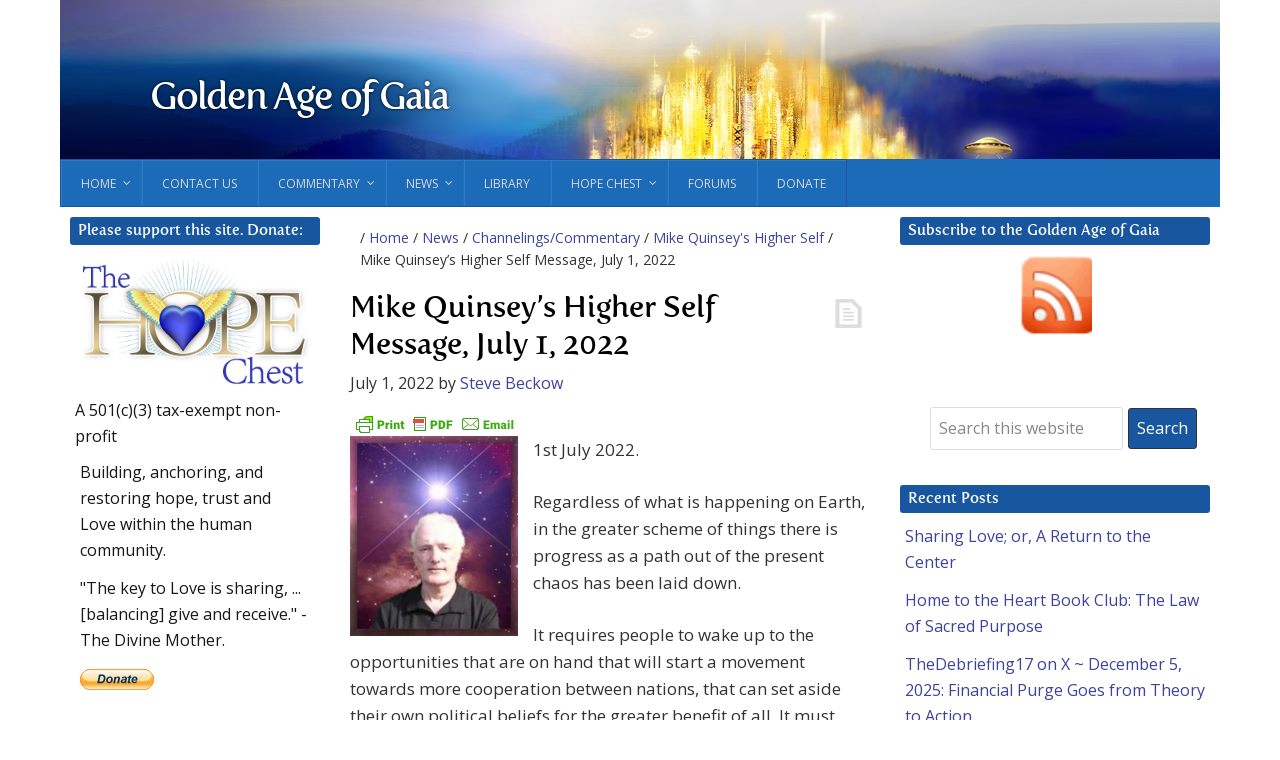

--- FILE ---
content_type: text/html; charset=UTF-8
request_url: https://goldenageofgaia.com/2022/07/01/mike-quinseys-higher-self-message-july-1-2022/
body_size: 33338
content:
<!DOCTYPE html>
<html lang="en-US">
<head >
<meta charset="UTF-8" />
<meta name="viewport" content="width=device-width, initial-scale=1" />
<meta name="viewport" content="width=device-width, initial-scale=1.0" id="dynamik-viewport"/>
<title>Mike Quinsey&#8217;s Higher Self Message, July 1, 2022</title>
<meta name='robots' content='max-image-preview:large' />
	<style>img:is([sizes="auto" i], [sizes^="auto," i]) { contain-intrinsic-size: 3000px 1500px }</style>
	<link rel='dns-prefetch' href='//stats.wp.com' />
<link rel='dns-prefetch' href='//maxcdn.bootstrapcdn.com' />
<link rel='dns-prefetch' href='//fonts.googleapis.com' />
<link rel='dns-prefetch' href='//v0.wordpress.com' />
<link rel="alternate" type="application/rss+xml" title="Golden Age of Gaia &raquo; Feed" href="https://goldenageofgaia.com/feed/" />
<link rel="alternate" type="application/rss+xml" title="Golden Age of Gaia &raquo; Comments Feed" href="https://goldenageofgaia.com/comments/feed/" />
<link rel="canonical" href="https://goldenageofgaia.com/2022/07/01/mike-quinseys-higher-self-message-july-1-2022/" />
<script type="text/javascript">
/* <![CDATA[ */
window._wpemojiSettings = {"baseUrl":"https:\/\/s.w.org\/images\/core\/emoji\/16.0.1\/72x72\/","ext":".png","svgUrl":"https:\/\/s.w.org\/images\/core\/emoji\/16.0.1\/svg\/","svgExt":".svg","source":{"concatemoji":"https:\/\/goldenageofgaia.com\/wp-includes\/js\/wp-emoji-release.min.js?ver=6.8.3"}};
/*! This file is auto-generated */
!function(s,n){var o,i,e;function c(e){try{var t={supportTests:e,timestamp:(new Date).valueOf()};sessionStorage.setItem(o,JSON.stringify(t))}catch(e){}}function p(e,t,n){e.clearRect(0,0,e.canvas.width,e.canvas.height),e.fillText(t,0,0);var t=new Uint32Array(e.getImageData(0,0,e.canvas.width,e.canvas.height).data),a=(e.clearRect(0,0,e.canvas.width,e.canvas.height),e.fillText(n,0,0),new Uint32Array(e.getImageData(0,0,e.canvas.width,e.canvas.height).data));return t.every(function(e,t){return e===a[t]})}function u(e,t){e.clearRect(0,0,e.canvas.width,e.canvas.height),e.fillText(t,0,0);for(var n=e.getImageData(16,16,1,1),a=0;a<n.data.length;a++)if(0!==n.data[a])return!1;return!0}function f(e,t,n,a){switch(t){case"flag":return n(e,"\ud83c\udff3\ufe0f\u200d\u26a7\ufe0f","\ud83c\udff3\ufe0f\u200b\u26a7\ufe0f")?!1:!n(e,"\ud83c\udde8\ud83c\uddf6","\ud83c\udde8\u200b\ud83c\uddf6")&&!n(e,"\ud83c\udff4\udb40\udc67\udb40\udc62\udb40\udc65\udb40\udc6e\udb40\udc67\udb40\udc7f","\ud83c\udff4\u200b\udb40\udc67\u200b\udb40\udc62\u200b\udb40\udc65\u200b\udb40\udc6e\u200b\udb40\udc67\u200b\udb40\udc7f");case"emoji":return!a(e,"\ud83e\udedf")}return!1}function g(e,t,n,a){var r="undefined"!=typeof WorkerGlobalScope&&self instanceof WorkerGlobalScope?new OffscreenCanvas(300,150):s.createElement("canvas"),o=r.getContext("2d",{willReadFrequently:!0}),i=(o.textBaseline="top",o.font="600 32px Arial",{});return e.forEach(function(e){i[e]=t(o,e,n,a)}),i}function t(e){var t=s.createElement("script");t.src=e,t.defer=!0,s.head.appendChild(t)}"undefined"!=typeof Promise&&(o="wpEmojiSettingsSupports",i=["flag","emoji"],n.supports={everything:!0,everythingExceptFlag:!0},e=new Promise(function(e){s.addEventListener("DOMContentLoaded",e,{once:!0})}),new Promise(function(t){var n=function(){try{var e=JSON.parse(sessionStorage.getItem(o));if("object"==typeof e&&"number"==typeof e.timestamp&&(new Date).valueOf()<e.timestamp+604800&&"object"==typeof e.supportTests)return e.supportTests}catch(e){}return null}();if(!n){if("undefined"!=typeof Worker&&"undefined"!=typeof OffscreenCanvas&&"undefined"!=typeof URL&&URL.createObjectURL&&"undefined"!=typeof Blob)try{var e="postMessage("+g.toString()+"("+[JSON.stringify(i),f.toString(),p.toString(),u.toString()].join(",")+"));",a=new Blob([e],{type:"text/javascript"}),r=new Worker(URL.createObjectURL(a),{name:"wpTestEmojiSupports"});return void(r.onmessage=function(e){c(n=e.data),r.terminate(),t(n)})}catch(e){}c(n=g(i,f,p,u))}t(n)}).then(function(e){for(var t in e)n.supports[t]=e[t],n.supports.everything=n.supports.everything&&n.supports[t],"flag"!==t&&(n.supports.everythingExceptFlag=n.supports.everythingExceptFlag&&n.supports[t]);n.supports.everythingExceptFlag=n.supports.everythingExceptFlag&&!n.supports.flag,n.DOMReady=!1,n.readyCallback=function(){n.DOMReady=!0}}).then(function(){return e}).then(function(){var e;n.supports.everything||(n.readyCallback(),(e=n.source||{}).concatemoji?t(e.concatemoji):e.wpemoji&&e.twemoji&&(t(e.twemoji),t(e.wpemoji)))}))}((window,document),window._wpemojiSettings);
/* ]]> */
</script>
<link rel='stylesheet' id='dynamik_minified_stylesheet-css' href='https://goldenageofgaia.com/wp-content/uploads/dynamik-gen/theme/dynamik-min.css?ver=1676402826' type='text/css' media='all' />
<link rel='stylesheet' id='font-awesome-css' href='//maxcdn.bootstrapcdn.com/font-awesome/4.7.0/css/font-awesome.min.css?ver=4.7.0' type='text/css' media='all' />
<style id='wp-emoji-styles-inline-css' type='text/css'>

	img.wp-smiley, img.emoji {
		display: inline !important;
		border: none !important;
		box-shadow: none !important;
		height: 1em !important;
		width: 1em !important;
		margin: 0 0.07em !important;
		vertical-align: -0.1em !important;
		background: none !important;
		padding: 0 !important;
	}
</style>
<link rel='stylesheet' id='wp-block-library-css' href='https://goldenageofgaia.com/wp-includes/css/dist/block-library/style.min.css?ver=6.8.3' type='text/css' media='all' />
<style id='classic-theme-styles-inline-css' type='text/css'>
/*! This file is auto-generated */
.wp-block-button__link{color:#fff;background-color:#32373c;border-radius:9999px;box-shadow:none;text-decoration:none;padding:calc(.667em + 2px) calc(1.333em + 2px);font-size:1.125em}.wp-block-file__button{background:#32373c;color:#fff;text-decoration:none}
</style>
<style id='pdfemb-pdf-embedder-viewer-style-inline-css' type='text/css'>
.wp-block-pdfemb-pdf-embedder-viewer{max-width:none}

</style>
<link rel='stylesheet' id='mediaelement-css' href='https://goldenageofgaia.com/wp-includes/js/mediaelement/mediaelementplayer-legacy.min.css?ver=4.2.17' type='text/css' media='all' />
<link rel='stylesheet' id='wp-mediaelement-css' href='https://goldenageofgaia.com/wp-includes/js/mediaelement/wp-mediaelement.min.css?ver=6.8.3' type='text/css' media='all' />
<style id='jetpack-sharing-buttons-style-inline-css' type='text/css'>
.jetpack-sharing-buttons__services-list{display:flex;flex-direction:row;flex-wrap:wrap;gap:0;list-style-type:none;margin:5px;padding:0}.jetpack-sharing-buttons__services-list.has-small-icon-size{font-size:12px}.jetpack-sharing-buttons__services-list.has-normal-icon-size{font-size:16px}.jetpack-sharing-buttons__services-list.has-large-icon-size{font-size:24px}.jetpack-sharing-buttons__services-list.has-huge-icon-size{font-size:36px}@media print{.jetpack-sharing-buttons__services-list{display:none!important}}.editor-styles-wrapper .wp-block-jetpack-sharing-buttons{gap:0;padding-inline-start:0}ul.jetpack-sharing-buttons__services-list.has-background{padding:1.25em 2.375em}
</style>
<style id='global-styles-inline-css' type='text/css'>
:root{--wp--preset--aspect-ratio--square: 1;--wp--preset--aspect-ratio--4-3: 4/3;--wp--preset--aspect-ratio--3-4: 3/4;--wp--preset--aspect-ratio--3-2: 3/2;--wp--preset--aspect-ratio--2-3: 2/3;--wp--preset--aspect-ratio--16-9: 16/9;--wp--preset--aspect-ratio--9-16: 9/16;--wp--preset--color--black: #000000;--wp--preset--color--cyan-bluish-gray: #abb8c3;--wp--preset--color--white: #ffffff;--wp--preset--color--pale-pink: #f78da7;--wp--preset--color--vivid-red: #cf2e2e;--wp--preset--color--luminous-vivid-orange: #ff6900;--wp--preset--color--luminous-vivid-amber: #fcb900;--wp--preset--color--light-green-cyan: #7bdcb5;--wp--preset--color--vivid-green-cyan: #00d084;--wp--preset--color--pale-cyan-blue: #8ed1fc;--wp--preset--color--vivid-cyan-blue: #0693e3;--wp--preset--color--vivid-purple: #9b51e0;--wp--preset--gradient--vivid-cyan-blue-to-vivid-purple: linear-gradient(135deg,rgba(6,147,227,1) 0%,rgb(155,81,224) 100%);--wp--preset--gradient--light-green-cyan-to-vivid-green-cyan: linear-gradient(135deg,rgb(122,220,180) 0%,rgb(0,208,130) 100%);--wp--preset--gradient--luminous-vivid-amber-to-luminous-vivid-orange: linear-gradient(135deg,rgba(252,185,0,1) 0%,rgba(255,105,0,1) 100%);--wp--preset--gradient--luminous-vivid-orange-to-vivid-red: linear-gradient(135deg,rgba(255,105,0,1) 0%,rgb(207,46,46) 100%);--wp--preset--gradient--very-light-gray-to-cyan-bluish-gray: linear-gradient(135deg,rgb(238,238,238) 0%,rgb(169,184,195) 100%);--wp--preset--gradient--cool-to-warm-spectrum: linear-gradient(135deg,rgb(74,234,220) 0%,rgb(151,120,209) 20%,rgb(207,42,186) 40%,rgb(238,44,130) 60%,rgb(251,105,98) 80%,rgb(254,248,76) 100%);--wp--preset--gradient--blush-light-purple: linear-gradient(135deg,rgb(255,206,236) 0%,rgb(152,150,240) 100%);--wp--preset--gradient--blush-bordeaux: linear-gradient(135deg,rgb(254,205,165) 0%,rgb(254,45,45) 50%,rgb(107,0,62) 100%);--wp--preset--gradient--luminous-dusk: linear-gradient(135deg,rgb(255,203,112) 0%,rgb(199,81,192) 50%,rgb(65,88,208) 100%);--wp--preset--gradient--pale-ocean: linear-gradient(135deg,rgb(255,245,203) 0%,rgb(182,227,212) 50%,rgb(51,167,181) 100%);--wp--preset--gradient--electric-grass: linear-gradient(135deg,rgb(202,248,128) 0%,rgb(113,206,126) 100%);--wp--preset--gradient--midnight: linear-gradient(135deg,rgb(2,3,129) 0%,rgb(40,116,252) 100%);--wp--preset--font-size--small: 13px;--wp--preset--font-size--medium: 20px;--wp--preset--font-size--large: 36px;--wp--preset--font-size--x-large: 42px;--wp--preset--spacing--20: 0.44rem;--wp--preset--spacing--30: 0.67rem;--wp--preset--spacing--40: 1rem;--wp--preset--spacing--50: 1.5rem;--wp--preset--spacing--60: 2.25rem;--wp--preset--spacing--70: 3.38rem;--wp--preset--spacing--80: 5.06rem;--wp--preset--shadow--natural: 6px 6px 9px rgba(0, 0, 0, 0.2);--wp--preset--shadow--deep: 12px 12px 50px rgba(0, 0, 0, 0.4);--wp--preset--shadow--sharp: 6px 6px 0px rgba(0, 0, 0, 0.2);--wp--preset--shadow--outlined: 6px 6px 0px -3px rgba(255, 255, 255, 1), 6px 6px rgba(0, 0, 0, 1);--wp--preset--shadow--crisp: 6px 6px 0px rgba(0, 0, 0, 1);}:where(.is-layout-flex){gap: 0.5em;}:where(.is-layout-grid){gap: 0.5em;}body .is-layout-flex{display: flex;}.is-layout-flex{flex-wrap: wrap;align-items: center;}.is-layout-flex > :is(*, div){margin: 0;}body .is-layout-grid{display: grid;}.is-layout-grid > :is(*, div){margin: 0;}:where(.wp-block-columns.is-layout-flex){gap: 2em;}:where(.wp-block-columns.is-layout-grid){gap: 2em;}:where(.wp-block-post-template.is-layout-flex){gap: 1.25em;}:where(.wp-block-post-template.is-layout-grid){gap: 1.25em;}.has-black-color{color: var(--wp--preset--color--black) !important;}.has-cyan-bluish-gray-color{color: var(--wp--preset--color--cyan-bluish-gray) !important;}.has-white-color{color: var(--wp--preset--color--white) !important;}.has-pale-pink-color{color: var(--wp--preset--color--pale-pink) !important;}.has-vivid-red-color{color: var(--wp--preset--color--vivid-red) !important;}.has-luminous-vivid-orange-color{color: var(--wp--preset--color--luminous-vivid-orange) !important;}.has-luminous-vivid-amber-color{color: var(--wp--preset--color--luminous-vivid-amber) !important;}.has-light-green-cyan-color{color: var(--wp--preset--color--light-green-cyan) !important;}.has-vivid-green-cyan-color{color: var(--wp--preset--color--vivid-green-cyan) !important;}.has-pale-cyan-blue-color{color: var(--wp--preset--color--pale-cyan-blue) !important;}.has-vivid-cyan-blue-color{color: var(--wp--preset--color--vivid-cyan-blue) !important;}.has-vivid-purple-color{color: var(--wp--preset--color--vivid-purple) !important;}.has-black-background-color{background-color: var(--wp--preset--color--black) !important;}.has-cyan-bluish-gray-background-color{background-color: var(--wp--preset--color--cyan-bluish-gray) !important;}.has-white-background-color{background-color: var(--wp--preset--color--white) !important;}.has-pale-pink-background-color{background-color: var(--wp--preset--color--pale-pink) !important;}.has-vivid-red-background-color{background-color: var(--wp--preset--color--vivid-red) !important;}.has-luminous-vivid-orange-background-color{background-color: var(--wp--preset--color--luminous-vivid-orange) !important;}.has-luminous-vivid-amber-background-color{background-color: var(--wp--preset--color--luminous-vivid-amber) !important;}.has-light-green-cyan-background-color{background-color: var(--wp--preset--color--light-green-cyan) !important;}.has-vivid-green-cyan-background-color{background-color: var(--wp--preset--color--vivid-green-cyan) !important;}.has-pale-cyan-blue-background-color{background-color: var(--wp--preset--color--pale-cyan-blue) !important;}.has-vivid-cyan-blue-background-color{background-color: var(--wp--preset--color--vivid-cyan-blue) !important;}.has-vivid-purple-background-color{background-color: var(--wp--preset--color--vivid-purple) !important;}.has-black-border-color{border-color: var(--wp--preset--color--black) !important;}.has-cyan-bluish-gray-border-color{border-color: var(--wp--preset--color--cyan-bluish-gray) !important;}.has-white-border-color{border-color: var(--wp--preset--color--white) !important;}.has-pale-pink-border-color{border-color: var(--wp--preset--color--pale-pink) !important;}.has-vivid-red-border-color{border-color: var(--wp--preset--color--vivid-red) !important;}.has-luminous-vivid-orange-border-color{border-color: var(--wp--preset--color--luminous-vivid-orange) !important;}.has-luminous-vivid-amber-border-color{border-color: var(--wp--preset--color--luminous-vivid-amber) !important;}.has-light-green-cyan-border-color{border-color: var(--wp--preset--color--light-green-cyan) !important;}.has-vivid-green-cyan-border-color{border-color: var(--wp--preset--color--vivid-green-cyan) !important;}.has-pale-cyan-blue-border-color{border-color: var(--wp--preset--color--pale-cyan-blue) !important;}.has-vivid-cyan-blue-border-color{border-color: var(--wp--preset--color--vivid-cyan-blue) !important;}.has-vivid-purple-border-color{border-color: var(--wp--preset--color--vivid-purple) !important;}.has-vivid-cyan-blue-to-vivid-purple-gradient-background{background: var(--wp--preset--gradient--vivid-cyan-blue-to-vivid-purple) !important;}.has-light-green-cyan-to-vivid-green-cyan-gradient-background{background: var(--wp--preset--gradient--light-green-cyan-to-vivid-green-cyan) !important;}.has-luminous-vivid-amber-to-luminous-vivid-orange-gradient-background{background: var(--wp--preset--gradient--luminous-vivid-amber-to-luminous-vivid-orange) !important;}.has-luminous-vivid-orange-to-vivid-red-gradient-background{background: var(--wp--preset--gradient--luminous-vivid-orange-to-vivid-red) !important;}.has-very-light-gray-to-cyan-bluish-gray-gradient-background{background: var(--wp--preset--gradient--very-light-gray-to-cyan-bluish-gray) !important;}.has-cool-to-warm-spectrum-gradient-background{background: var(--wp--preset--gradient--cool-to-warm-spectrum) !important;}.has-blush-light-purple-gradient-background{background: var(--wp--preset--gradient--blush-light-purple) !important;}.has-blush-bordeaux-gradient-background{background: var(--wp--preset--gradient--blush-bordeaux) !important;}.has-luminous-dusk-gradient-background{background: var(--wp--preset--gradient--luminous-dusk) !important;}.has-pale-ocean-gradient-background{background: var(--wp--preset--gradient--pale-ocean) !important;}.has-electric-grass-gradient-background{background: var(--wp--preset--gradient--electric-grass) !important;}.has-midnight-gradient-background{background: var(--wp--preset--gradient--midnight) !important;}.has-small-font-size{font-size: var(--wp--preset--font-size--small) !important;}.has-medium-font-size{font-size: var(--wp--preset--font-size--medium) !important;}.has-large-font-size{font-size: var(--wp--preset--font-size--large) !important;}.has-x-large-font-size{font-size: var(--wp--preset--font-size--x-large) !important;}
:where(.wp-block-post-template.is-layout-flex){gap: 1.25em;}:where(.wp-block-post-template.is-layout-grid){gap: 1.25em;}
:where(.wp-block-columns.is-layout-flex){gap: 2em;}:where(.wp-block-columns.is-layout-grid){gap: 2em;}
:root :where(.wp-block-pullquote){font-size: 1.5em;line-height: 1.6;}
</style>
<link rel='stylesheet' id='bbp-default-css' href='https://goldenageofgaia.com/wp-content/plugins/bbpress/templates/default/css/bbpress.min.css?ver=2.6.13' type='text/css' media='all' />
<link rel='stylesheet' id='plyr-css-css' href='https://goldenageofgaia.com/wp-content/plugins/easy-video-player/lib/plyr.css?ver=6.8.3' type='text/css' media='all' />
<link rel='stylesheet' id='acx_fsmi_styles-css' href='https://goldenageofgaia.com/wp-content/plugins/floating-social-media-icon/css/style.css?v=4.3.5&#038;ver=6.8.3' type='text/css' media='all' />
<link rel='stylesheet' id='fep-common-style-css' href='https://goldenageofgaia.com/wp-content/plugins/front-end-pm/assets/css/common-style.css?ver=11.4.5' type='text/css' media='all' />
<style id='fep-common-style-inline-css' type='text/css'>
#fep-wrapper{background-color:;color:#000000;} #fep-wrapper a:not(.fep-button,.fep-button-active) {color:#000080;} .fep-button{background-color:#F0FCFF;color:#000000;} .fep-button:hover,.fep-button-active{background-color:#D3EEF5;color:#000000;} .fep-odd-even > div:nth-child(odd) {background-color:#F2F7FC;} .fep-odd-even > div:nth-child(even) {background-color:#FAFAFA;} .fep-message .fep-message-title-heading, .fep-per-message .fep-message-title{background-color:#F2F7FC;} #fep-content-single-heads .fep-message-head:hover,#fep-content-single-heads .fep-message-head-active{background-color:#D3EEF5;color:#000000;}
</style>
<link rel='stylesheet' id='ubermenu-open-sans-css' href='//fonts.googleapis.com/css?family=Open+Sans%3A%2C300%2C400%2C700&#038;ver=6.8.3' type='text/css' media='all' />
<link rel='stylesheet' id='dynamik_enqueued_google_fonts-css' href='//fonts.googleapis.com/css?family=Open+Sans%3A400%2C400italic%2C300%2C300italic%2C600%2C600italic%2C700%2C700italic%2C800%2C800italic%7CFertigoPro-Regular&#038;display=auto&#038;ver=2.6.9.1' type='text/css' media='all' />
<link rel='stylesheet' id='fertigo-pro-regular-css' href='https://goldenageofgaia.com/wp-content/fonts/fertigo-pro-regular/fertigo-pro-regular.css?ver=2.6.9.1' type='text/css' media='all' />
<link rel='stylesheet' id='ubermenu-css' href='https://goldenageofgaia.com/wp-content/plugins/ubermenu/pro/assets/css/ubermenu.min.css?ver=3.1.0.1' type='text/css' media='all' />
<link rel='stylesheet' id='ubermenu-deepsky-css' href='https://goldenageofgaia.com/wp-content/plugins/ubermenu/pro/assets/css/skins/deepsky.css?ver=6.8.3' type='text/css' media='all' />
<link rel='stylesheet' id='sharedaddy-css' href='https://goldenageofgaia.com/wp-content/plugins/jetpack/modules/sharedaddy/sharing.css?ver=14.7' type='text/css' media='all' />
<link rel='stylesheet' id='social-logos-css' href='https://goldenageofgaia.com/wp-content/plugins/jetpack/_inc/social-logos/social-logos.min.css?ver=14.7' type='text/css' media='all' />
<script type="text/javascript" src="https://goldenageofgaia.com/wp-includes/js/jquery/jquery.min.js?ver=3.7.1" id="jquery-core-js"></script>
<script type="text/javascript" src="https://goldenageofgaia.com/wp-includes/js/jquery/jquery-migrate.min.js?ver=3.4.1" id="jquery-migrate-js"></script>
<script type="text/javascript" id="plyr-js-js-extra">
/* <![CDATA[ */
var easy_video_player = {"plyr_iconUrl":"https:\/\/goldenageofgaia.com\/wp-content\/plugins\/easy-video-player\/lib\/plyr.svg","plyr_blankVideo":"https:\/\/goldenageofgaia.com\/wp-content\/plugins\/easy-video-player\/lib\/blank.mp4"};
/* ]]> */
</script>
<script type="text/javascript" src="https://goldenageofgaia.com/wp-content/plugins/easy-video-player/lib/plyr.js?ver=6.8.3" id="plyr-js-js"></script>
<link rel="https://api.w.org/" href="https://goldenageofgaia.com/wp-json/" /><link rel="alternate" title="JSON" type="application/json" href="https://goldenageofgaia.com/wp-json/wp/v2/posts/336518" /><link rel="EditURI" type="application/rsd+xml" title="RSD" href="https://goldenageofgaia.com/xmlrpc.php?rsd" />
<link rel="alternate" title="oEmbed (JSON)" type="application/json+oembed" href="https://goldenageofgaia.com/wp-json/oembed/1.0/embed?url=https%3A%2F%2Fgoldenageofgaia.com%2F2022%2F07%2F01%2Fmike-quinseys-higher-self-message-july-1-2022%2F" />
<link rel="alternate" title="oEmbed (XML)" type="text/xml+oembed" href="https://goldenageofgaia.com/wp-json/oembed/1.0/embed?url=https%3A%2F%2Fgoldenageofgaia.com%2F2022%2F07%2F01%2Fmike-quinseys-higher-self-message-july-1-2022%2F&#038;format=xml" />



<!-- Starting Styles For Social Media Icon From Acurax International www.acurax.com -->
<style type='text/css'>
#divBottomRight img 
{
width: 55px; 
}
#divBottomRight 
{
min-width:0px; 
position: static; 
}
</style>
<!-- Ending Styles For Social Media Icon From Acurax International www.acurax.com -->



        <style type="text/css" id="pf-main-css">
            
				@media screen {
					.printfriendly {
						z-index: 1000; display: flex; margin: 0px 0px 0px 0px
					}
					.printfriendly a, .printfriendly a:link, .printfriendly a:visited, .printfriendly a:hover, .printfriendly a:active {
						font-weight: 600;
						cursor: pointer;
						text-decoration: none;
						border: none;
						-webkit-box-shadow: none;
						-moz-box-shadow: none;
						box-shadow: none;
						outline:none;
						font-size: 14px !important;
						color: #55750C !important;
					}
					.printfriendly.pf-alignleft {
						justify-content: start;
					}
					.printfriendly.pf-alignright {
						justify-content: end;
					}
					.printfriendly.pf-aligncenter {
						justify-content: center;
						
					}
				}

				.pf-button-img {
					border: none;
					-webkit-box-shadow: none;
					-moz-box-shadow: none;
					box-shadow: none;
					padding: 0;
					margin: 0;
					display: inline;
					vertical-align: middle;
				}

				img.pf-button-img + .pf-button-text {
					margin-left: 6px;
				}

				@media print {
					.printfriendly {
						display: none;
					}
				}
				        </style>

            
        <style type="text/css" id="pf-excerpt-styles">
          .pf-button.pf-button-excerpt {
              display: none;
           }
        </style>

            <!-- Stream WordPress user activity plugin v4.1.1 -->
<style id="ubermenu-custom-generated-css">
/** UberMenu Custom Menu Styles (Customizer) **/
/* main */
.ubermenu-main { background-color:#1b6bb8; background:-webkit-gradient(linear,left top,left bottom,from(#1b6bb8),to(#1b6bb8)); background:-webkit-linear-gradient(top,#1b6bb8,#1b6bb8); background:-moz-linear-gradient(top,#1b6bb8,#1b6bb8); background:-ms-linear-gradient(top,#1b6bb8,#1b6bb8); background:-o-linear-gradient(top,#1b6bb8,#1b6bb8); background:linear-gradient(top,#1b6bb8,#1b6bb8); border:1px solid #1857a0; }
.ubermenu-main .ubermenu-item-level-0 > .ubermenu-target { font-size:12px; border-left-color:#1e73be; }
.ubermenu-main .ubermenu-nav .ubermenu-item.ubermenu-item-level-0 > .ubermenu-target { font-weight:normal; }
.ubermenu-main .ubermenu-submenu.ubermenu-submenu-drop { background-color:#ede7e6; }
.ubermenu-main .ubermenu-item-level-0 > .ubermenu-submenu-drop { box-shadow:0 0 20px rgba(0,0,0, 0.35); }
.ubermenu-main .ubermenu-submenu .ubermenu-highlight { color:#448fd5; }
.ubermenu-main .ubermenu-submenu .ubermenu-item-header > .ubermenu-target, .ubermenu-main .ubermenu-tab > .ubermenu-target { font-size:14px; }
.ubermenu-main .ubermenu-submenu .ubermenu-item-header.ubermenu-has-submenu-stack > .ubermenu-target { border-color:#1b6bb8; }
.ubermenu-main .ubermenu-submenu .ubermenu-divider > hr { border-top-color:#1b6bb8; }
.ubermenu-main, .ubermenu-main .ubermenu-target, .ubermenu-main .ubermenu-nav .ubermenu-item-level-0 .ubermenu-target, .ubermenu-main div, .ubermenu-main p, .ubermenu-main input { font-family:'Open Sans', sans-serif; font-weight:400; }


/** UberMenu Custom Menu Item Styles (Menu Item Settings) **/
/* 83308 */ .ubermenu .ubermenu-item.ubermenu-item-83308 > .ubermenu-target { color:#ffd028; }


/** UberMenu Custom Tweaks (General Settings) **/
.nav-primary {background-color:#1b6bb8;border:0}
.ubermenu-main .ubermenu-submenu.ubermenu-submenu-drop {
    background-color: #ededed;
}

/* Status: Loaded from Transient */

</style>	<style>img#wpstats{display:none}</style>
		<script>
  (function(i,s,o,g,r,a,m){i[\'GoogleAnalyticsObject\']=r;i[r]=i[r]||function(){
  (i[r].q=i[r].q||[]).push(arguments)},i[r].l=1*new Date();a=s.createElement(o),
  m=s.getElementsByTagName(o)[0];a.async=1;a.src=g;m.parentNode.insertBefore(a,m)
  })(window,document,\'script\',\'//www.google-analytics.com/analytics.js\',\'ga\');

  ga(\'create\', \'UA-75134870-1\', \'auto\');
  ga(\'send\', \'pageview\');

</script>
<!-- Jetpack Open Graph Tags -->
<meta property="og:type" content="article" />
<meta property="og:title" content="Mike Quinsey&#8217;s Higher Self Message, July 1, 2022" />
<meta property="og:url" content="https://goldenageofgaia.com/2022/07/01/mike-quinseys-higher-self-message-july-1-2022/" />
<meta property="og:description" content="1st July 2022. Regardless of what is happening on Earth, in the greater scheme of things there is progress as a path out of the present chaos has been laid down. It requires people to wake up to th…" />
<meta property="article:published_time" content="2022-07-01T13:56:58+00:00" />
<meta property="article:modified_time" content="2022-07-01T14:30:04+00:00" />
<meta property="og:site_name" content="Golden Age of Gaia" />
<meta property="og:image" content="https://goldenageofgaia.com/wp-content/uploads/2020/03/Mike-Quinsey-11.jpg" />
<meta property="og:image:width" content="255" />
<meta property="og:image:height" content="303" />
<meta property="og:image:alt" content="" />
<meta property="og:locale" content="en_US" />
<meta name="twitter:text:title" content="Mike Quinsey&#8217;s Higher Self Message, July 1, 2022" />
<meta name="twitter:image" content="https://goldenageofgaia.com/wp-content/uploads/2020/03/Mike-Quinsey-11.jpg?w=144" />
<meta name="twitter:card" content="summary" />

<!-- End Jetpack Open Graph Tags -->
<link rel="icon" href="https://goldenageofgaia.com/wp-content/uploads/2019/04/GoldenAgeOfGaia-Masthead-920x180-c10-500x97-updated-2-100x97.jpg" sizes="32x32" />
<link rel="icon" href="https://goldenageofgaia.com/wp-content/uploads/2019/04/GoldenAgeOfGaia-Masthead-920x180-c10-500x97-updated-2-200x97.jpg" sizes="192x192" />
<link rel="apple-touch-icon" href="https://goldenageofgaia.com/wp-content/uploads/2019/04/GoldenAgeOfGaia-Masthead-920x180-c10-500x97-updated-2-200x97.jpg" />
<meta name="msapplication-TileImage" content="https://goldenageofgaia.com/wp-content/uploads/2019/04/GoldenAgeOfGaia-Masthead-920x180-c10-500x97-updated-2.jpg" />
		<style type="text/css" id="wp-custom-css">
			.site-title {
	margin: 40px 7%;
	font-weight: 300 !important;
	text-shadow: 0px 0px 3px #000;
	letter-spacing: -.05em;
}
.site-description {display: none}
.bbpress.single .sidebar {display: none}
.bbpress.single.sidebar-content-sidebar .content-sidebar-wrap, .bbpress.single.sidebar-content-sidebar .content {width: 100%}
.bbpress.single .content {padding: 0px}

#text-282, #search-11, #recent-posts-6 {display: none; margin-top: 25px;}

#text-282 .widget-title,
#search-11 .widget-title, #recent-posts-6 .widget-title {
    background: #1857A0;
    border-top: 0px solid #171717;
    border-bottom: 0px solid #171717;
    border-left: 0px solid #171717;
    border-right: 0px solid #171717;
    margin: 0;
	margin-bottom: 15px !important;
    padding: 5px 8px 5px 8px;
    color: #FFFFFF !important;
    font-family: 'FertigoPro-Regular', sans-serif;
    font-size: 15px !important;
    font-weight: 300;
    line-height: 1.25;
}

@media only screen and (max-width: 800px) {
#text-282, #search-11, #recent-posts-6 {display: block !important}
#text-235, #search-7, #recent-posts-2 {display: none !important}
}		</style>
		</head>
<body class="wp-singular post-template-default single single-post postid-336518 single-format-standard wp-theme-genesis wp-child-theme-dynamik-gen header-full-width sidebar-content-sidebar genesis-breadcrumbs-visible mac chrome feature-top-outside fat-footer-inside override" itemscope itemtype="https://schema.org/WebPage">
<script type="text/javascript" id="bbp-swap-no-js-body-class">
	document.body.className = document.body.className.replace( 'bbp-no-js', 'bbp-js' );
</script>

<div class="site-container"><header class="site-header" itemscope itemtype="https://schema.org/WPHeader"><div class="wrap"><div class="title-area"><p class="site-title" itemprop="headline"><a href="https://goldenageofgaia.com/">Golden Age of Gaia</a></p><p class="site-description" itemprop="description">Toward a World that Works for Everyone</p></div></div></header><nav class="nav-primary" aria-label="Main" itemscope itemtype="https://schema.org/SiteNavigationElement"><div class="wrap"><a class="ubermenu-responsive-toggle ubermenu-responsive-toggle-main ubermenu-skin-deepsky ubermenu-loc-primary" data-ubermenu-target="ubermenu-main-9787-primary"><i class="fa fa-bars"></i>Menu</a><nav id="ubermenu-main-9787-primary" class="ubermenu ubermenu-nojs ubermenu-main ubermenu-menu-9787 ubermenu-loc-primary ubermenu-responsive ubermenu-responsive-default ubermenu-responsive-collapse ubermenu-horizontal ubermenu-transition-slide ubermenu-trigger-hover ubermenu-skin-deepsky ubermenu-bar-align-left ubermenu-items-align-center ubermenu-bound ubermenu-sub-indicators ubermenu-retractors-responsive"><ul id="ubermenu-nav-main-9787-primary" class="ubermenu-nav"><li id="menu-item-159389" class="ubermenu-item ubermenu-item-type-custom ubermenu-item-object-custom ubermenu-item-home ubermenu-item-has-children ubermenu-item-159389 ubermenu-item-level-0 ubermenu-column ubermenu-column-auto ubermenu-has-submenu-drop ubermenu-has-submenu-mega" ><a class="ubermenu-target ubermenu-item-layout-default ubermenu-item-layout-text_only" href="https://goldenageofgaia.com" tabindex="0" itemprop="url"><span class="ubermenu-target-title ubermenu-target-text">Home</span></a><ul class="ubermenu-submenu ubermenu-submenu-id-159389 ubermenu-submenu-type-auto ubermenu-submenu-type-mega ubermenu-submenu-drop ubermenu-submenu-align-full_width" ><li id="menu-item-159370" class="ubermenu-item ubermenu-item-type-custom ubermenu-item-object-custom ubermenu-item-159370 ubermenu-item-auto ubermenu-item-unknown-[unk] ubermenu-item-level-1 ubermenu-column ubermenu-column-auto" ><a class="ubermenu-target ubermenu-item-layout-default ubermenu-item-layout-text_only" target="_blank" href="https://goldenageofgaia.com/about-staff/" itemprop="url"><span class="ubermenu-target-title ubermenu-target-text">About The Staff</span></a></li><li id="menu-item-244948" class="ubermenu-item ubermenu-item-type-post_type ubermenu-item-object-page ubermenu-item-244948 ubermenu-item-auto ubermenu-item-unknown-[unk] ubermenu-item-level-1 ubermenu-column ubermenu-column-auto" ><a class="ubermenu-target ubermenu-item-layout-default ubermenu-item-layout-text_only" target="_blank" href="https://goldenageofgaia.com/new-and-improved-golden-age-of-gaia-website-frequently-asked-questions/" itemprop="url"><span class="ubermenu-target-title ubermenu-target-text">FAQs</span></a></li><li id="menu-item-298593" class="ubermenu-item ubermenu-item-type-custom ubermenu-item-object-custom ubermenu-item-298593 ubermenu-item-auto ubermenu-item-unknown-[unk] ubermenu-item-level-1 ubermenu-column ubermenu-column-auto" ><a class="ubermenu-target ubermenu-item-layout-default ubermenu-item-layout-text_only" href="https://goldenageofgaia.com/glossary-of-terms-used-on-the-golden-age-of-gaia/" itemprop="url"><span class="ubermenu-target-title ubermenu-target-text">Glossary</span></a></li><li id="menu-item-244052" class="ubermenu-item ubermenu-item-type-post_type ubermenu-item-object-page ubermenu-item-244052 ubermenu-item-auto ubermenu-item-unknown-[unk] ubermenu-item-level-1 ubermenu-column ubermenu-column-auto" ><a class="ubermenu-target ubermenu-item-layout-default ubermenu-item-layout-text_only" target="_blank" href="https://goldenageofgaia.com/privacy-policy/" itemprop="url"><span class="ubermenu-target-title ubermenu-target-text">Privacy Policy</span></a></li><li id="menu-item-244051" class="ubermenu-item ubermenu-item-type-post_type ubermenu-item-object-page ubermenu-item-244051 ubermenu-item-auto ubermenu-item-unknown-[unk] ubermenu-item-level-1 ubermenu-column ubermenu-column-auto" ><a class="ubermenu-target ubermenu-item-layout-default ubermenu-item-layout-text_only" target="_blank" href="https://goldenageofgaia.com/terms-of-service/" itemprop="url"><span class="ubermenu-target-title ubermenu-target-text">Terms of Service</span></a></li><li id="menu-item-159385" class="ubermenu-item ubermenu-item-type-custom ubermenu-item-object-custom ubermenu-item-159385 ubermenu-item-auto ubermenu-item-unknown-[unk] ubermenu-item-level-1 ubermenu-column ubermenu-column-auto" ><a class="ubermenu-target ubermenu-item-layout-default ubermenu-item-layout-text_only" target="_blank" href="https://goldenageofgaia.com/2021/07/06/downloads-page/" itemprop="url"><span class="ubermenu-target-title ubermenu-target-text">Downloads Page</span></a></li><li class="ubermenu-retractor ubermenu-retractor-mobile"><i class="fa fa-times"></i> Close</li></ul></li><li id="menu-item-159369" class="ubermenu-item ubermenu-item-type-custom ubermenu-item-object-custom ubermenu-item-159369 ubermenu-item-level-0 ubermenu-column ubermenu-column-auto" ><a class="ubermenu-target ubermenu-item-layout-default ubermenu-item-layout-text_only" target="_blank" href="https://goldenageofgaia.com/contact-us/" tabindex="0" itemprop="url"><span class="ubermenu-target-title ubermenu-target-text">Contact Us</span></a></li><li id="menu-item-298519" class="ubermenu-item ubermenu-item-type-custom ubermenu-item-object-custom ubermenu-item-has-children ubermenu-item-298519 ubermenu-item-level-0 ubermenu-column ubermenu-column-auto ubermenu-has-submenu-drop ubermenu-has-submenu-mega" ><a class="ubermenu-target ubermenu-item-layout-default ubermenu-item-layout-text_only" tabindex="0" itemprop="url"><span class="ubermenu-target-title ubermenu-target-text">Commentary</span></a><ul class="ubermenu-submenu ubermenu-submenu-id-298519 ubermenu-submenu-type-auto ubermenu-submenu-type-mega ubermenu-submenu-drop ubermenu-submenu-align-full_width" ><li id="menu-item-299057" class="ubermenu-item ubermenu-item-type-custom ubermenu-item-object-custom ubermenu-item-299057 ubermenu-item-auto ubermenu-item-unknown-[unk] ubermenu-item-level-1 ubermenu-column ubermenu-column-auto" ><a class="ubermenu-target ubermenu-item-layout-default ubermenu-item-layout-text_only" href="https://goldenageofgaia.com/charlie/" itemprop="url"><span class="ubermenu-target-title ubermenu-target-text">Charlie</span></a></li><li id="menu-item-299056" class="ubermenu-item ubermenu-item-type-custom ubermenu-item-object-custom ubermenu-item-299056 ubermenu-item-auto ubermenu-item-unknown-[unk] ubermenu-item-level-1 ubermenu-column ubermenu-column-auto" ><a class="ubermenu-target ubermenu-item-layout-default ubermenu-item-layout-text_only" href="https://goldenageofgaia.com/kat/" itemprop="url"><span class="ubermenu-target-title ubermenu-target-text">Kat</span></a></li><li id="menu-item-299055" class="ubermenu-item ubermenu-item-type-custom ubermenu-item-object-custom ubermenu-item-299055 ubermenu-item-auto ubermenu-item-unknown-[unk] ubermenu-item-level-1 ubermenu-column ubermenu-column-auto" ><a class="ubermenu-target ubermenu-item-layout-default ubermenu-item-layout-text_only" href="https://goldenageofgaia.com/kathleen-mary-willis/" itemprop="url"><span class="ubermenu-target-title ubermenu-target-text">Kathleen Mary Willis</span></a></li><li id="menu-item-299108" class="ubermenu-item ubermenu-item-type-post_type ubermenu-item-object-page ubermenu-item-299108 ubermenu-item-auto ubermenu-item-unknown-[unk] ubermenu-item-level-1 ubermenu-column ubermenu-column-auto" ><a class="ubermenu-target ubermenu-item-layout-default ubermenu-item-layout-text_only" href="https://goldenageofgaia.com/narendra-mishra/" itemprop="url"><span class="ubermenu-target-title ubermenu-target-text">Narendra Mishra</span></a></li><li id="menu-item-299054" class="ubermenu-item ubermenu-item-type-custom ubermenu-item-object-custom ubermenu-item-299054 ubermenu-item-auto ubermenu-item-unknown-[unk] ubermenu-item-level-1 ubermenu-column ubermenu-column-auto" ><a class="ubermenu-target ubermenu-item-layout-default ubermenu-item-layout-text_only" href="https://goldenageofgaia.com/sitara/" itemprop="url"><span class="ubermenu-target-title ubermenu-target-text">Sitara</span></a></li><li id="menu-item-299052" class="ubermenu-item ubermenu-item-type-custom ubermenu-item-object-custom ubermenu-item-299052 ubermenu-item-auto ubermenu-item-unknown-[unk] ubermenu-item-level-1 ubermenu-column ubermenu-column-auto" ><a class="ubermenu-target ubermenu-item-layout-default ubermenu-item-layout-text_only" href="https://goldenageofgaia.com/steve-beckow/" itemprop="url"><span class="ubermenu-target-title ubermenu-target-text">Steve Beckow</span></a></li><li id="menu-item-299053" class="ubermenu-item ubermenu-item-type-custom ubermenu-item-object-custom ubermenu-item-299053 ubermenu-item-auto ubermenu-item-unknown-[unk] ubermenu-item-level-1 ubermenu-column ubermenu-column-auto" ><a class="ubermenu-target ubermenu-item-layout-default ubermenu-item-layout-text_only" href="https://goldenageofgaia.com/suzi-maresca/" itemprop="url"><span class="ubermenu-target-title ubermenu-target-text">Suzanne Maresca</span></a></li><li id="menu-item-298596" class="ubermenu-item ubermenu-item-type-taxonomy ubermenu-item-object-category ubermenu-item-298596 ubermenu-item-auto ubermenu-item-unknown-[unk] ubermenu-item-level-1 ubermenu-column ubermenu-column-auto" ><a class="ubermenu-target ubermenu-item-layout-default ubermenu-item-layout-text_only" href="https://goldenageofgaia.com/category/commentary/writers-corner/" itemprop="url"><span class="ubermenu-target-title ubermenu-target-text">Writer&#8217;s Corner</span></a></li><li class="ubermenu-retractor ubermenu-retractor-mobile"><i class="fa fa-times"></i> Close</li></ul></li><li id="menu-item-298529" class="ubermenu-item ubermenu-item-type-custom ubermenu-item-object-custom ubermenu-item-has-children ubermenu-item-298529 ubermenu-item-level-0 ubermenu-column ubermenu-column-auto ubermenu-has-submenu-drop ubermenu-has-submenu-mega" ><a class="ubermenu-target ubermenu-item-layout-default ubermenu-item-layout-text_only" tabindex="0" itemprop="url"><span class="ubermenu-target-title ubermenu-target-text">News</span></a><ul class="ubermenu-submenu ubermenu-submenu-id-298529 ubermenu-submenu-type-auto ubermenu-submenu-type-mega ubermenu-submenu-drop ubermenu-submenu-align-full_width" ><li id="menu-item-298531" class="ubermenu-item ubermenu-item-type-taxonomy ubermenu-item-object-category ubermenu-item-298531 ubermenu-item-auto ubermenu-item-unknown-[unk] ubermenu-item-level-1 ubermenu-column ubermenu-column-auto" ><a class="ubermenu-target ubermenu-item-layout-default ubermenu-item-layout-text_only" href="https://goldenageofgaia.com/category/news/ascension/" itemprop="url"><span class="ubermenu-target-title ubermenu-target-text">Ascension</span></a></li><li id="menu-item-298569" class="ubermenu-item ubermenu-item-type-taxonomy ubermenu-item-object-category ubermenu-item-298569 ubermenu-item-auto ubermenu-item-unknown-[unk] ubermenu-item-level-1 ubermenu-column ubermenu-column-auto" ><a class="ubermenu-target ubermenu-item-layout-default ubermenu-item-layout-text_only" href="https://goldenageofgaia.com/category/news/accountability/" itemprop="url"><span class="ubermenu-target-title ubermenu-target-text">Accountability</span></a></li><li id="menu-item-298532" class="ubermenu-item ubermenu-item-type-taxonomy ubermenu-item-object-category ubermenu-item-298532 ubermenu-item-auto ubermenu-item-unknown-[unk] ubermenu-item-level-1 ubermenu-column ubermenu-column-auto" ><a class="ubermenu-target ubermenu-item-layout-default ubermenu-item-layout-text_only" href="https://goldenageofgaia.com/category/news/building-nova-earth/" itemprop="url"><span class="ubermenu-target-title ubermenu-target-text">Building Nova Earth 1</span></a></li><li id="menu-item-298536" class="ubermenu-item ubermenu-item-type-taxonomy ubermenu-item-object-category ubermenu-current-post-ancestor ubermenu-item-298536 ubermenu-item-auto ubermenu-item-unknown-[unk] ubermenu-item-level-1 ubermenu-column ubermenu-column-auto" ><a class="ubermenu-target ubermenu-item-layout-default ubermenu-item-layout-text_only" href="https://goldenageofgaia.com/category/news/2-channelings/" itemprop="url"><span class="ubermenu-target-title ubermenu-target-text">Channelings/Commentary</span></a></li><li id="menu-item-298534" class="ubermenu-item ubermenu-item-type-taxonomy ubermenu-item-object-category ubermenu-item-298534 ubermenu-item-auto ubermenu-item-unknown-[unk] ubermenu-item-level-1 ubermenu-column ubermenu-column-auto" ><a class="ubermenu-target ubermenu-item-layout-default ubermenu-item-layout-text_only" href="https://goldenageofgaia.com/category/news/building-nova-earth/financial-wayshowing/" itemprop="url"><span class="ubermenu-target-title ubermenu-target-text">Reval/GCR/Stewardship/Abundance</span></a></li><li id="menu-item-298517" class="ubermenu-item ubermenu-item-type-taxonomy ubermenu-item-object-category ubermenu-item-298517 ubermenu-item-auto ubermenu-item-unknown-[unk] ubermenu-item-level-1 ubermenu-column ubermenu-column-auto" ><a class="ubermenu-target ubermenu-item-layout-default ubermenu-item-layout-text_only" href="https://goldenageofgaia.com/category/news/building-nova-earth/homelessness/" itemprop="url"><span class="ubermenu-target-title ubermenu-target-text">Homelessness</span></a></li><li id="menu-item-159372" class="ubermenu-item ubermenu-item-type-custom ubermenu-item-object-custom ubermenu-item-159372 ubermenu-item-auto ubermenu-item-unknown-[unk] ubermenu-item-level-1 ubermenu-column ubermenu-column-auto" ><a class="ubermenu-target ubermenu-item-layout-default ubermenu-item-layout-text_only" title="InLight Universal Shows" target="_blank" href="https://goldenageofgaia.com/category/inlight-universal/" itemprop="url"><span class="ubermenu-target-title ubermenu-target-text">InLight Universal Shows</span></a></li><li id="menu-item-298577" class="ubermenu-item ubermenu-item-type-taxonomy ubermenu-item-object-category ubermenu-item-298577 ubermenu-item-auto ubermenu-item-unknown-[unk] ubermenu-item-level-1 ubermenu-column ubermenu-column-auto" ><a class="ubermenu-target ubermenu-item-layout-default ubermenu-item-layout-text_only" href="https://goldenageofgaia.com/category/news/heaven/" itemprop="url"><span class="ubermenu-target-title ubermenu-target-text">New Maps of Heaven</span></a></li><li id="menu-item-298518" class="ubermenu-item ubermenu-item-type-taxonomy ubermenu-item-object-category ubermenu-item-298518 ubermenu-item-auto ubermenu-item-unknown-[unk] ubermenu-item-level-1 ubermenu-column ubermenu-column-auto" ><a class="ubermenu-target ubermenu-item-layout-default ubermenu-item-layout-text_only" href="https://goldenageofgaia.com/category/news/accountability/opioid-crisis/" itemprop="url"><span class="ubermenu-target-title ubermenu-target-text">Opioid Crisis</span></a></li><li id="menu-item-298526" class="ubermenu-item ubermenu-item-type-taxonomy ubermenu-item-object-category ubermenu-item-298526 ubermenu-item-auto ubermenu-item-unknown-[unk] ubermenu-item-level-1 ubermenu-column ubermenu-column-auto" ><a class="ubermenu-target ubermenu-item-layout-default ubermenu-item-layout-text_only" href="https://goldenageofgaia.com/category/news/politics/" itemprop="url"><span class="ubermenu-target-title ubermenu-target-text">Politics</span></a></li><li id="menu-item-298548" class="ubermenu-item ubermenu-item-type-taxonomy ubermenu-item-object-category ubermenu-item-298548 ubermenu-item-auto ubermenu-item-unknown-[unk] ubermenu-item-level-1 ubermenu-column ubermenu-column-auto" ><a class="ubermenu-target ubermenu-item-layout-default ubermenu-item-layout-text_only" href="https://goldenageofgaia.com/category/news/spirituality/" itemprop="url"><span class="ubermenu-target-title ubermenu-target-text">Spirituality</span></a></li><li class="ubermenu-retractor ubermenu-retractor-mobile"><i class="fa fa-times"></i> Close</li></ul></li><li id="menu-item-244605" class="ubermenu-item ubermenu-item-type-post_type ubermenu-item-object-page ubermenu-item-244605 ubermenu-item-level-0 ubermenu-column ubermenu-column-auto" ><a class="ubermenu-target ubermenu-item-layout-default ubermenu-item-layout-text_only" target="_blank" href="https://goldenageofgaia.com/library/" tabindex="0" itemprop="url"><span class="ubermenu-target-title ubermenu-target-text">Library</span></a></li><li id="menu-item-159371" class="ubermenu-item ubermenu-item-type-custom ubermenu-item-object-custom ubermenu-item-has-children ubermenu-item-159371 ubermenu-item-level-0 ubermenu-column ubermenu-column-auto ubermenu-has-submenu-drop ubermenu-has-submenu-mega" ><a class="ubermenu-target ubermenu-item-layout-default ubermenu-item-layout-text_only" href="http://hopeche.st" tabindex="0" itemprop="url"><span class="ubermenu-target-title ubermenu-target-text">Hope Chest</span></a><ul class="ubermenu-submenu ubermenu-submenu-id-159371 ubermenu-submenu-type-auto ubermenu-submenu-type-mega ubermenu-submenu-drop ubermenu-submenu-align-full_width" ><li id="menu-item-246968" class="ubermenu-item ubermenu-item-type-post_type ubermenu-item-object-page ubermenu-item-246968 ubermenu-item-auto ubermenu-item-unknown-[unk] ubermenu-item-level-1 ubermenu-column ubermenu-column-auto" ><a class="ubermenu-target ubermenu-item-layout-default ubermenu-item-layout-text_only" href="https://goldenageofgaia.com/hope-chest-frequently-asked-questions/" itemprop="url"><span class="ubermenu-target-title ubermenu-target-text">Hope Chest: Frequently Asked Questions</span></a></li><li class="ubermenu-retractor ubermenu-retractor-mobile"><i class="fa fa-times"></i> Close</li></ul></li><li id="menu-item-307982" class="ubermenu-item ubermenu-item-type-post_type ubermenu-item-object-page ubermenu-item-307982 ubermenu-item-level-0 ubermenu-column ubermenu-column-auto" ><a class="ubermenu-target ubermenu-item-layout-default ubermenu-item-layout-text_only" href="https://goldenageofgaia.com/forums-home/" tabindex="0" itemprop="url"><span class="ubermenu-target-title ubermenu-target-text">Forums</span></a></li><li id="menu-item-339994" class="ubermenu-item ubermenu-item-type-custom ubermenu-item-object-custom ubermenu-item-339994 ubermenu-item-level-0 ubermenu-column ubermenu-column-auto" ><a class="ubermenu-target ubermenu-item-layout-default ubermenu-item-layout-text_only" href="https://hopeche.st/pages/donate" tabindex="0" itemprop="url"><span class="ubermenu-target-title ubermenu-target-text">Donate</span></a></li></ul></nav></div></nav><div class="site-inner"><div class="content-sidebar-wrap"><main class="content"><div class="breadcrumb"> / <span class="breadcrumb-link-wrap" itemprop="itemListElement" itemscope itemtype="https://schema.org/ListItem"><a class="breadcrumb-link" href="https://goldenageofgaia.com/" itemprop="item"><span class="breadcrumb-link-text-wrap" itemprop="name">Home</span></a><meta itemprop="position" content="1"></span> / <span class="breadcrumb-link-wrap" itemprop="itemListElement" itemscope itemtype="https://schema.org/ListItem"><a class="breadcrumb-link" href="https://goldenageofgaia.com/category/news/" itemprop="item"><span class="breadcrumb-link-text-wrap" itemprop="name">News</span></a><meta itemprop="position" content="2"></span> / <span class="breadcrumb-link-wrap" itemprop="itemListElement" itemscope itemtype="https://schema.org/ListItem"><a class="breadcrumb-link" href="https://goldenageofgaia.com/category/news/2-channelings/" itemprop="item"><span class="breadcrumb-link-text-wrap" itemprop="name">Channelings/Commentary</span></a><meta itemprop="position" content="3"></span> / <span class="breadcrumb-link-wrap" itemprop="itemListElement" itemscope itemtype="https://schema.org/ListItem"><a class="breadcrumb-link" href="https://goldenageofgaia.com/category/news/2-channelings/quinsey/" itemprop="item"><span class="breadcrumb-link-text-wrap" itemprop="name">Mike Quinsey's Higher Self</span></a><meta itemprop="position" content="4"></span> / Mike Quinsey&#8217;s Higher Self Message, July 1, 2022</div><article class="post-336518 post type-post status-publish format-standard has-post-thumbnail category-quinsey category-news entry override" aria-label="Mike Quinsey&#8217;s Higher Self Message, July 1, 2022" itemscope itemtype="https://schema.org/CreativeWork"><a href="https://goldenageofgaia.com/2022/07/01/mike-quinseys-higher-self-message-july-1-2022/" rel="bookmark"><img src="https://goldenageofgaia.com/wp-content/themes/dynamik-gen/images/post-formats/default.png" class="post-format-image" alt="post" /></a><header class="entry-header"><h1 class="entry-title" itemprop="headline">Mike Quinsey&#8217;s Higher Self Message, July 1, 2022</h1>
<p class="entry-meta"><time class="entry-time" itemprop="datePublished" datetime="2022-07-01T06:56:58-07:00">July 1, 2022</time> by <span class="entry-author" itemprop="author" itemscope itemtype="https://schema.org/Person"><a href="https://goldenageofgaia.com/author/steve-beckow/" class="entry-author-link" rel="author" itemprop="url"><span class="entry-author-name" itemprop="name">Steve Beckow</span></a></span>  </p></header><div class="entry-content" itemprop="text"><div class="pf-content"><div class="printfriendly pf-button pf-button-content pf-alignleft">
                    <a href="#" rel="nofollow" onclick="window.print(); return false;" title="Printer Friendly, PDF & Email">
                    <img decoding="async" class="pf-button-img" src="https://cdn.printfriendly.com/buttons/printfriendly-pdf-email-button.png" alt="Print Friendly, PDF & Email" style="width: 170px;height: 24px;"  />
                    </a>
                </div><p><img decoding="async" class=" wp-image-307406 alignleft" src="https://goldenageofgaia.com/wp-content/uploads/2020/03/Mike-Quinsey-11-252x300.jpg" alt="" width="168" height="200" srcset="https://goldenageofgaia.com/wp-content/uploads/2020/03/Mike-Quinsey-11-252x300.jpg 252w, https://goldenageofgaia.com/wp-content/uploads/2020/03/Mike-Quinsey-11-101x120.jpg 101w, https://goldenageofgaia.com/wp-content/uploads/2020/03/Mike-Quinsey-11.jpg 255w" sizes="(max-width: 168px) 100vw, 168px" />1st July 2022.</p>
<p>Regardless of what is happening on Earth, in the greater scheme of things there is progress as a path out of the present chaos has been laid down.</p>
<p>It requires people to wake up to the opportunities that are on hand that will start a movement towards more cooperation between nations, that can set aside their own political beliefs for the greater benefit of all. It must come; otherwise you will keep repeating the same pattern that is a road that leads nowhere at all.</p>
<p>As we have mentioned previously Mother Earth cannot wait indefinitely for you to grasp the opportunities to prepare for major changes that are necessary. It should be obvious that action is called for as the needs of the people are of prime importance, if they are to move onto a new timeline that will release them from the existing conditions.</p>
<p>You may ask what is serving your interests that will guide you away from the old ways that are no longer relevant? Be assured that the energy of change will cut your links with the old paradigm and allow new ones to replace them.</p>
<p>In readiness for your needs much is coming forth that will start a new era, and it may initially cause some inconvenience but that is inevitable. It follows that many souls are waking up to their mission agreed before they incarnated, and they are looking for leadership for guidance.</p>
<p>They come with all of the attributes needed to carry out their work but need to know the direction they should be going in. They are protected in their work so as to ensure that mankind ultimately benefits from their knowledge. You are never without help when you need it and we have ways of ensuring you do get it.</p>
<p>We would remind you that you must first ask for help and then leave the matter in our hands. We have many ways of helping and some might surprise you as we use many means that may not occur to you. It comes down to the power of suggestion as often we guide you this way often resulting in actions that you would otherwise be convinced were entirely of your own making. At the root of our help is your life plan that we always have in mind. We help to ensure it works out as planned, knowing that you will get the experiences you need to evolve.</p>
<p>Events in your life may seem random but few if any that are of importance to you are of this nature. In fact it is largely your own actions that are often of no consequence where the larger picture is concerned.</p>
<p>However, there are times when you endanger your life plan, and at such times we are on hand to get you back on your right path. It is sometimes difficult to keep you out of trouble as when you indulge in negative actions, you also attract negative entities that will encourage you to become even more involved, until it becomes difficult to cut those links.</p>
<p>You attract people to yourself according to the energies you give out, and it is why people of a like kind feel drawn to each other. Hence we warn you about any activities that are likely to pull you down.</p>
<p>It is generally a “couldn’t care less“ attitude that leads to trouble and all types of entities are likely to find you. It is normally accepted that ‘like attracts like’ and in this respect we refer to the energies you give out. You can in fact actually feel another soul&#8217;s energy, particularly if it is extremely negative.</p>
<p>Once you begin to be your true self and live an orderly life, you emit an auric energy that attracts others to you who enjoy being with you. Many relationships start this way and are successful because both souls are compatible to each other.</p>
<p>It would explain why some couples on the face of it seem totally unsuited to each other but get on together quite well. There are always going to be extreme examples in relationships and once again a person’s life plan is not always for a lasting relationship.</p>
<p>In the ultimate reckoning it is what you have done with your life that matters, and in your life review it can all be seen quite clearly as only the truth will exist. It sounds like a trial of some kind but it is a means of getting at the truth for your actions, so as to understand the reasons for them with a view to ensuring a lesson is one well learned. It is simply that you are responsible for your actions and must realise how far they affect other people.</p>
<p>However, do not be too concerned about the responsibilities you have as if your life is simply a series of experiences that rarely cause you any great concern. Your Guides are always on hand to help you when it is needed.</p>
<p>Indeed, there are likely to have been times that but for their intervention you may have suffered personal injury or worse.</p>
<p>I leave you with love and blessings, and may the Light brighten your days and path to completion. This message comes through my Higher Self, my God Self, and every soul has the same connection to God.</p>
<p>In Love and Light.</p>
<p>Mike Quinsey.</p>
<p>Subscribers List. You can subscribe or unsubscribe by Emailing Kees at <a href="/cdn-cgi/l/email-protection" class="__cf_email__" data-cfemail="ef86818980af888e838e8c9b868c8c878e81818a838681889cc18c8082">[email&#160;protected]</a> and contact him if you have any queries.</p>
</div><div class="sharedaddy sd-sharing-enabled"><div class="robots-nocontent sd-block sd-social sd-social-icon-text sd-sharing"><h3 class="sd-title">Share this:</h3><div class="sd-content"><ul><li class="share-twitter"><a rel="nofollow noopener noreferrer"
				data-shared="sharing-twitter-336518"
				class="share-twitter sd-button share-icon"
				href="https://goldenageofgaia.com/2022/07/01/mike-quinseys-higher-self-message-july-1-2022/?share=twitter"
				target="_blank"
				aria-labelledby="sharing-twitter-336518"
				>
				<span id="sharing-twitter-336518" hidden>Click to share on X (Opens in new window)</span>
				<span>X</span>
			</a></li><li class="share-facebook"><a rel="nofollow noopener noreferrer"
				data-shared="sharing-facebook-336518"
				class="share-facebook sd-button share-icon"
				href="https://goldenageofgaia.com/2022/07/01/mike-quinseys-higher-self-message-july-1-2022/?share=facebook"
				target="_blank"
				aria-labelledby="sharing-facebook-336518"
				>
				<span id="sharing-facebook-336518" hidden>Click to share on Facebook (Opens in new window)</span>
				<span>Facebook</span>
			</a></li><li class="share-reddit"><a rel="nofollow noopener noreferrer"
				data-shared="sharing-reddit-336518"
				class="share-reddit sd-button share-icon"
				href="https://goldenageofgaia.com/2022/07/01/mike-quinseys-higher-self-message-july-1-2022/?share=reddit"
				target="_blank"
				aria-labelledby="sharing-reddit-336518"
				>
				<span id="sharing-reddit-336518" hidden>Click to share on Reddit (Opens in new window)</span>
				<span>Reddit</span>
			</a></li><li class="share-email"><a rel="nofollow noopener noreferrer" data-shared="sharing-email-336518" class="share-email sd-button share-icon" href="/cdn-cgi/l/email-protection#[base64]" target="_blank" aria-labelledby="sharing-email-336518" data-email-share-error-title="Do you have email set up?" data-email-share-error-text="If you&#039;re having problems sharing via email, you might not have email set up for your browser. You may need to create a new email yourself." data-email-share-nonce="f26f22fbf8" data-email-share-track-url="https://goldenageofgaia.com/2022/07/01/mike-quinseys-higher-self-message-july-1-2022/?share=email">
				<span id="sharing-email-336518" hidden>Click to email a link to a friend (Opens in new window)</span>
				<span>Email</span>
			</a></li><li class="share-end"></li></ul></div></div></div></div><footer class="entry-footer"><p class="entry-meta"><span class="entry-categories">Filed Under: <a href="https://goldenageofgaia.com/category/news/2-channelings/quinsey/" rel="category tag">Mike Quinsey's Higher Self</a>, <a href="https://goldenageofgaia.com/category/news/" rel="category tag">News</a></span> </p></footer></article></main><aside class="sidebar sidebar-primary widget-area" role="complementary" aria-label="Primary Sidebar" itemscope itemtype="https://schema.org/WPSideBar"><section id="text-235" class="widget widget_text"><div class="widget-wrap"><h4 class="widget-title widgettitle">Subscribe to the Golden Age of Gaia</h4>
			<div class="textwidget"><p><a href="https://app.feedblitz.com/f/f.fbz?Sub=715643"><img loading="lazy" decoding="async" class=" wp-image-318128 aligncenter" src="https://goldenageofgaia.com/wp-content/uploads/2021/02/Screen-Shot-2021-02-24-at-6.39.22-PM.png" alt="" width="73" height="81" /></a></p>
</div>
		</div></section>
<section id="search-7" class="widget widget_search"><div class="widget-wrap"><form class="search-form" method="get" action="https://goldenageofgaia.com/" role="search" itemprop="potentialAction" itemscope itemtype="https://schema.org/SearchAction"><input class="search-form-input" type="search" name="s" id="searchform-1" placeholder="Search this website" itemprop="query-input"><input class="search-form-submit" type="submit" value="Search"><meta content="https://goldenageofgaia.com/?s={s}" itemprop="target"></form></div></section>

		<section id="recent-posts-2" class="widget widget_recent_entries"><div class="widget-wrap">
		<h4 class="widget-title widgettitle">Recent Posts</h4>

		<ul>
											<li>
					<a href="https://goldenageofgaia.com/2025/12/12/sharing-love-or-a-return-to-the-center/">Sharing Love; or, A Return to the Center</a>
									</li>
											<li>
					<a href="https://goldenageofgaia.com/2025/12/12/home-to-the-heart-book-club-the-law-of-sacred-purpose/">Home to the Heart Book Club: The Law of Sacred Purpose</a>
									</li>
											<li>
					<a href="https://goldenageofgaia.com/2025/12/12/thedebriefing17-on-x-december-5-2025-financial-purge-goes-from-theory-to-action/">TheDebriefing17 on X ~ December 5, 2025: Financial Purge Goes from Theory to Action</a>
									</li>
											<li>
					<a href="https://goldenageofgaia.com/2025/12/12/nordiqa-on-x/">Nordiqa on X ~Wealth as Permission to Build the Future</a>
									</li>
											<li>
					<a href="https://goldenageofgaia.com/2025/12/12/trading-roles-with-the-aggressor-2/">Trading Roles with the Aggressor?</a>
									</li>
											<li>
					<a href="https://goldenageofgaia.com/2025/12/12/from-darkness-unto-light-12-dec-2025-update/">From Darkness Unto Light, 12 Dec. 2025 Update</a>
									</li>
											<li>
					<a href="https://goldenageofgaia.com/2025/12/12/natalia-alba-androgynous-template-retrieval/">Natalia Alba: Androgynous Template Retrieval</a>
									</li>
											<li>
					<a href="https://goldenageofgaia.com/2025/12/12/crystals-messages-and-information-from-the-masters-23/">Crystals:   Messages and Information from the Masters</a>
									</li>
											<li>
					<a href="https://goldenageofgaia.com/2025/12/12/the-9d-arcturian-council-a-i-3i-atlas-e-t-contact/">The 9D Arcturian Council:  A.I., 3I Atlas &#038; E.T. Contact</a>
									</li>
											<li>
					<a href="https://goldenageofgaia.com/2025/12/12/archangel-michael-information-for-the-new-earth-transition-teams-quiet-warriors-the-covenant-of-light-and-into-2026/">Archangel Michael:  Information for the New Earth: Transition Teams, Quiet Warriors, The Covenant of Light and into 2026</a>
									</li>
					</ul>

		</div></section>
<section id="archives-2" class="widget widget_archive"><div class="widget-wrap"><h4 class="widget-title widgettitle">Archives</h4>
		<label class="screen-reader-text" for="archives-dropdown-2">Archives</label>
		<select id="archives-dropdown-2" name="archive-dropdown">
			
			<option value="">Select Month</option>
				<option value='https://goldenageofgaia.com/2025/12/'> December 2025 </option>
	<option value='https://goldenageofgaia.com/2025/11/'> November 2025 </option>
	<option value='https://goldenageofgaia.com/2025/10/'> October 2025 </option>
	<option value='https://goldenageofgaia.com/2025/09/'> September 2025 </option>
	<option value='https://goldenageofgaia.com/2025/08/'> August 2025 </option>
	<option value='https://goldenageofgaia.com/2025/07/'> July 2025 </option>
	<option value='https://goldenageofgaia.com/2025/06/'> June 2025 </option>
	<option value='https://goldenageofgaia.com/2025/05/'> May 2025 </option>
	<option value='https://goldenageofgaia.com/2025/04/'> April 2025 </option>
	<option value='https://goldenageofgaia.com/2025/03/'> March 2025 </option>
	<option value='https://goldenageofgaia.com/2025/02/'> February 2025 </option>
	<option value='https://goldenageofgaia.com/2025/01/'> January 2025 </option>
	<option value='https://goldenageofgaia.com/2024/12/'> December 2024 </option>
	<option value='https://goldenageofgaia.com/2024/11/'> November 2024 </option>
	<option value='https://goldenageofgaia.com/2024/10/'> October 2024 </option>
	<option value='https://goldenageofgaia.com/2024/09/'> September 2024 </option>
	<option value='https://goldenageofgaia.com/2024/08/'> August 2024 </option>
	<option value='https://goldenageofgaia.com/2024/07/'> July 2024 </option>
	<option value='https://goldenageofgaia.com/2024/06/'> June 2024 </option>
	<option value='https://goldenageofgaia.com/2024/05/'> May 2024 </option>
	<option value='https://goldenageofgaia.com/2024/04/'> April 2024 </option>
	<option value='https://goldenageofgaia.com/2024/03/'> March 2024 </option>
	<option value='https://goldenageofgaia.com/2024/02/'> February 2024 </option>
	<option value='https://goldenageofgaia.com/2024/01/'> January 2024 </option>
	<option value='https://goldenageofgaia.com/2023/12/'> December 2023 </option>
	<option value='https://goldenageofgaia.com/2023/11/'> November 2023 </option>
	<option value='https://goldenageofgaia.com/2023/10/'> October 2023 </option>
	<option value='https://goldenageofgaia.com/2023/09/'> September 2023 </option>
	<option value='https://goldenageofgaia.com/2023/08/'> August 2023 </option>
	<option value='https://goldenageofgaia.com/2023/07/'> July 2023 </option>
	<option value='https://goldenageofgaia.com/2023/06/'> June 2023 </option>
	<option value='https://goldenageofgaia.com/2023/05/'> May 2023 </option>
	<option value='https://goldenageofgaia.com/2023/04/'> April 2023 </option>
	<option value='https://goldenageofgaia.com/2023/03/'> March 2023 </option>
	<option value='https://goldenageofgaia.com/2023/02/'> February 2023 </option>
	<option value='https://goldenageofgaia.com/2023/01/'> January 2023 </option>
	<option value='https://goldenageofgaia.com/2022/12/'> December 2022 </option>
	<option value='https://goldenageofgaia.com/2022/11/'> November 2022 </option>
	<option value='https://goldenageofgaia.com/2022/10/'> October 2022 </option>
	<option value='https://goldenageofgaia.com/2022/09/'> September 2022 </option>
	<option value='https://goldenageofgaia.com/2022/08/'> August 2022 </option>
	<option value='https://goldenageofgaia.com/2022/07/'> July 2022 </option>
	<option value='https://goldenageofgaia.com/2022/06/'> June 2022 </option>
	<option value='https://goldenageofgaia.com/2022/05/'> May 2022 </option>
	<option value='https://goldenageofgaia.com/2022/04/'> April 2022 </option>
	<option value='https://goldenageofgaia.com/2022/03/'> March 2022 </option>
	<option value='https://goldenageofgaia.com/2022/02/'> February 2022 </option>
	<option value='https://goldenageofgaia.com/2022/01/'> January 2022 </option>
	<option value='https://goldenageofgaia.com/2021/12/'> December 2021 </option>
	<option value='https://goldenageofgaia.com/2021/11/'> November 2021 </option>
	<option value='https://goldenageofgaia.com/2021/10/'> October 2021 </option>
	<option value='https://goldenageofgaia.com/2021/09/'> September 2021 </option>
	<option value='https://goldenageofgaia.com/2021/08/'> August 2021 </option>
	<option value='https://goldenageofgaia.com/2021/07/'> July 2021 </option>
	<option value='https://goldenageofgaia.com/2021/06/'> June 2021 </option>
	<option value='https://goldenageofgaia.com/2021/05/'> May 2021 </option>
	<option value='https://goldenageofgaia.com/2021/04/'> April 2021 </option>
	<option value='https://goldenageofgaia.com/2021/03/'> March 2021 </option>
	<option value='https://goldenageofgaia.com/2021/02/'> February 2021 </option>
	<option value='https://goldenageofgaia.com/2021/01/'> January 2021 </option>
	<option value='https://goldenageofgaia.com/2020/12/'> December 2020 </option>
	<option value='https://goldenageofgaia.com/2020/11/'> November 2020 </option>
	<option value='https://goldenageofgaia.com/2020/10/'> October 2020 </option>
	<option value='https://goldenageofgaia.com/2020/09/'> September 2020 </option>
	<option value='https://goldenageofgaia.com/2020/08/'> August 2020 </option>
	<option value='https://goldenageofgaia.com/2020/07/'> July 2020 </option>
	<option value='https://goldenageofgaia.com/2020/06/'> June 2020 </option>
	<option value='https://goldenageofgaia.com/2020/05/'> May 2020 </option>
	<option value='https://goldenageofgaia.com/2020/04/'> April 2020 </option>
	<option value='https://goldenageofgaia.com/2020/03/'> March 2020 </option>
	<option value='https://goldenageofgaia.com/2020/02/'> February 2020 </option>
	<option value='https://goldenageofgaia.com/2020/01/'> January 2020 </option>
	<option value='https://goldenageofgaia.com/2019/12/'> December 2019 </option>
	<option value='https://goldenageofgaia.com/2019/11/'> November 2019 </option>
	<option value='https://goldenageofgaia.com/2019/10/'> October 2019 </option>
	<option value='https://goldenageofgaia.com/2019/09/'> September 2019 </option>
	<option value='https://goldenageofgaia.com/2019/08/'> August 2019 </option>
	<option value='https://goldenageofgaia.com/2019/07/'> July 2019 </option>
	<option value='https://goldenageofgaia.com/2019/06/'> June 2019 </option>
	<option value='https://goldenageofgaia.com/2019/05/'> May 2019 </option>
	<option value='https://goldenageofgaia.com/2019/04/'> April 2019 </option>
	<option value='https://goldenageofgaia.com/2019/03/'> March 2019 </option>
	<option value='https://goldenageofgaia.com/2019/02/'> February 2019 </option>
	<option value='https://goldenageofgaia.com/2019/01/'> January 2019 </option>
	<option value='https://goldenageofgaia.com/2018/12/'> December 2018 </option>
	<option value='https://goldenageofgaia.com/2018/11/'> November 2018 </option>
	<option value='https://goldenageofgaia.com/2018/10/'> October 2018 </option>
	<option value='https://goldenageofgaia.com/2018/09/'> September 2018 </option>
	<option value='https://goldenageofgaia.com/2018/08/'> August 2018 </option>
	<option value='https://goldenageofgaia.com/2018/07/'> July 2018 </option>
	<option value='https://goldenageofgaia.com/2018/06/'> June 2018 </option>
	<option value='https://goldenageofgaia.com/2018/05/'> May 2018 </option>
	<option value='https://goldenageofgaia.com/2018/04/'> April 2018 </option>
	<option value='https://goldenageofgaia.com/2018/03/'> March 2018 </option>
	<option value='https://goldenageofgaia.com/2018/02/'> February 2018 </option>
	<option value='https://goldenageofgaia.com/2018/01/'> January 2018 </option>
	<option value='https://goldenageofgaia.com/2017/12/'> December 2017 </option>
	<option value='https://goldenageofgaia.com/2017/11/'> November 2017 </option>
	<option value='https://goldenageofgaia.com/2017/10/'> October 2017 </option>
	<option value='https://goldenageofgaia.com/2017/09/'> September 2017 </option>
	<option value='https://goldenageofgaia.com/2017/08/'> August 2017 </option>
	<option value='https://goldenageofgaia.com/2017/07/'> July 2017 </option>
	<option value='https://goldenageofgaia.com/2017/06/'> June 2017 </option>
	<option value='https://goldenageofgaia.com/2017/05/'> May 2017 </option>
	<option value='https://goldenageofgaia.com/2017/04/'> April 2017 </option>
	<option value='https://goldenageofgaia.com/2017/03/'> March 2017 </option>
	<option value='https://goldenageofgaia.com/2017/02/'> February 2017 </option>
	<option value='https://goldenageofgaia.com/2017/01/'> January 2017 </option>
	<option value='https://goldenageofgaia.com/2016/12/'> December 2016 </option>
	<option value='https://goldenageofgaia.com/2016/11/'> November 2016 </option>
	<option value='https://goldenageofgaia.com/2016/10/'> October 2016 </option>
	<option value='https://goldenageofgaia.com/2016/09/'> September 2016 </option>
	<option value='https://goldenageofgaia.com/2016/08/'> August 2016 </option>
	<option value='https://goldenageofgaia.com/2016/07/'> July 2016 </option>
	<option value='https://goldenageofgaia.com/2016/06/'> June 2016 </option>
	<option value='https://goldenageofgaia.com/2016/05/'> May 2016 </option>
	<option value='https://goldenageofgaia.com/2016/04/'> April 2016 </option>
	<option value='https://goldenageofgaia.com/2016/03/'> March 2016 </option>
	<option value='https://goldenageofgaia.com/2016/02/'> February 2016 </option>
	<option value='https://goldenageofgaia.com/2016/01/'> January 2016 </option>
	<option value='https://goldenageofgaia.com/2015/12/'> December 2015 </option>
	<option value='https://goldenageofgaia.com/2015/11/'> November 2015 </option>
	<option value='https://goldenageofgaia.com/2015/10/'> October 2015 </option>
	<option value='https://goldenageofgaia.com/2015/09/'> September 2015 </option>
	<option value='https://goldenageofgaia.com/2015/08/'> August 2015 </option>
	<option value='https://goldenageofgaia.com/2015/07/'> July 2015 </option>
	<option value='https://goldenageofgaia.com/2015/06/'> June 2015 </option>
	<option value='https://goldenageofgaia.com/2015/05/'> May 2015 </option>
	<option value='https://goldenageofgaia.com/2015/04/'> April 2015 </option>
	<option value='https://goldenageofgaia.com/2015/03/'> March 2015 </option>
	<option value='https://goldenageofgaia.com/2015/02/'> February 2015 </option>
	<option value='https://goldenageofgaia.com/2015/01/'> January 2015 </option>
	<option value='https://goldenageofgaia.com/2014/12/'> December 2014 </option>
	<option value='https://goldenageofgaia.com/2014/11/'> November 2014 </option>
	<option value='https://goldenageofgaia.com/2014/10/'> October 2014 </option>
	<option value='https://goldenageofgaia.com/2014/09/'> September 2014 </option>
	<option value='https://goldenageofgaia.com/2014/08/'> August 2014 </option>
	<option value='https://goldenageofgaia.com/2014/07/'> July 2014 </option>
	<option value='https://goldenageofgaia.com/2014/06/'> June 2014 </option>
	<option value='https://goldenageofgaia.com/2014/05/'> May 2014 </option>
	<option value='https://goldenageofgaia.com/2014/04/'> April 2014 </option>
	<option value='https://goldenageofgaia.com/2014/03/'> March 2014 </option>
	<option value='https://goldenageofgaia.com/2014/02/'> February 2014 </option>
	<option value='https://goldenageofgaia.com/2014/01/'> January 2014 </option>
	<option value='https://goldenageofgaia.com/2013/12/'> December 2013 </option>
	<option value='https://goldenageofgaia.com/2013/11/'> November 2013 </option>
	<option value='https://goldenageofgaia.com/2013/10/'> October 2013 </option>
	<option value='https://goldenageofgaia.com/2013/09/'> September 2013 </option>
	<option value='https://goldenageofgaia.com/2013/08/'> August 2013 </option>
	<option value='https://goldenageofgaia.com/2013/07/'> July 2013 </option>
	<option value='https://goldenageofgaia.com/2013/06/'> June 2013 </option>
	<option value='https://goldenageofgaia.com/2013/05/'> May 2013 </option>
	<option value='https://goldenageofgaia.com/2013/04/'> April 2013 </option>
	<option value='https://goldenageofgaia.com/2013/03/'> March 2013 </option>
	<option value='https://goldenageofgaia.com/2013/02/'> February 2013 </option>
	<option value='https://goldenageofgaia.com/2013/01/'> January 2013 </option>
	<option value='https://goldenageofgaia.com/2012/12/'> December 2012 </option>
	<option value='https://goldenageofgaia.com/2012/11/'> November 2012 </option>
	<option value='https://goldenageofgaia.com/2012/10/'> October 2012 </option>
	<option value='https://goldenageofgaia.com/2012/09/'> September 2012 </option>
	<option value='https://goldenageofgaia.com/2012/08/'> August 2012 </option>
	<option value='https://goldenageofgaia.com/2012/07/'> July 2012 </option>
	<option value='https://goldenageofgaia.com/2012/06/'> June 2012 </option>
	<option value='https://goldenageofgaia.com/2012/05/'> May 2012 </option>
	<option value='https://goldenageofgaia.com/2012/04/'> April 2012 </option>
	<option value='https://goldenageofgaia.com/2012/03/'> March 2012 </option>
	<option value='https://goldenageofgaia.com/2012/02/'> February 2012 </option>
	<option value='https://goldenageofgaia.com/2012/01/'> January 2012 </option>
	<option value='https://goldenageofgaia.com/2011/12/'> December 2011 </option>
	<option value='https://goldenageofgaia.com/2011/11/'> November 2011 </option>
	<option value='https://goldenageofgaia.com/2011/10/'> October 2011 </option>
	<option value='https://goldenageofgaia.com/2011/09/'> September 2011 </option>
	<option value='https://goldenageofgaia.com/2011/08/'> August 2011 </option>
	<option value='https://goldenageofgaia.com/2011/07/'> July 2011 </option>
	<option value='https://goldenageofgaia.com/2011/06/'> June 2011 </option>
	<option value='https://goldenageofgaia.com/2011/05/'> May 2011 </option>
	<option value='https://goldenageofgaia.com/2011/04/'> April 2011 </option>
	<option value='https://goldenageofgaia.com/2011/03/'> March 2011 </option>
	<option value='https://goldenageofgaia.com/2011/02/'> February 2011 </option>
	<option value='https://goldenageofgaia.com/2011/01/'> January 2011 </option>
	<option value='https://goldenageofgaia.com/2010/12/'> December 2010 </option>
	<option value='https://goldenageofgaia.com/2010/11/'> November 2010 </option>
	<option value='https://goldenageofgaia.com/2010/10/'> October 2010 </option>
	<option value='https://goldenageofgaia.com/2010/09/'> September 2010 </option>
	<option value='https://goldenageofgaia.com/2010/08/'> August 2010 </option>
	<option value='https://goldenageofgaia.com/2010/07/'> July 2010 </option>
	<option value='https://goldenageofgaia.com/2010/06/'> June 2010 </option>
	<option value='https://goldenageofgaia.com/2010/05/'> May 2010 </option>
	<option value='https://goldenageofgaia.com/2010/04/'> April 2010 </option>
	<option value='https://goldenageofgaia.com/2010/03/'> March 2010 </option>
	<option value='https://goldenageofgaia.com/2010/02/'> February 2010 </option>
	<option value='https://goldenageofgaia.com/2010/01/'> January 2010 </option>
	<option value='https://goldenageofgaia.com/2009/12/'> December 2009 </option>
	<option value='https://goldenageofgaia.com/2009/11/'> November 2009 </option>
	<option value='https://goldenageofgaia.com/2009/10/'> October 2009 </option>
	<option value='https://goldenageofgaia.com/30/07/'> July 30 </option>
	<option value='https://goldenageofgaia.com/25/05/'> May 25 </option>

		</select>

			<script data-cfasync="false" src="/cdn-cgi/scripts/5c5dd728/cloudflare-static/email-decode.min.js"></script><script type="text/javascript">
/* <![CDATA[ */

(function() {
	var dropdown = document.getElementById( "archives-dropdown-2" );
	function onSelectChange() {
		if ( dropdown.options[ dropdown.selectedIndex ].value !== '' ) {
			document.location.href = this.options[ this.selectedIndex ].value;
		}
	}
	dropdown.onchange = onSelectChange;
})();

/* ]]> */
</script>
</div></section>
<section id="text-368" class="widget widget_text"><div class="widget-wrap"><h4 class="widget-title widgettitle">It&#8217;s &#8220;Official&#8221;!</h4>
			<div class="textwidget"><p><img loading="lazy" decoding="async" class="size-medium wp-image-359703 aligncenter" src="https://goldenageofgaia.com/wp-content/uploads/2024/11/IMG_20241108_211913_089-300x208.jpg" alt="" width="300" height="208" srcset="https://goldenageofgaia.com/wp-content/uploads/2024/11/IMG_20241108_211913_089-300x208.jpg 300w, https://goldenageofgaia.com/wp-content/uploads/2024/11/IMG_20241108_211913_089-500x346.jpg 500w, https://goldenageofgaia.com/wp-content/uploads/2024/11/IMG_20241108_211913_089-768x532.jpg 768w, https://goldenageofgaia.com/wp-content/uploads/2024/11/IMG_20241108_211913_089-160x111.jpg 160w, https://goldenageofgaia.com/wp-content/uploads/2024/11/IMG_20241108_211913_089.jpg 1280w" sizes="auto, (max-width: 300px) 100vw, 300px" /></p>
</div>
		</div></section>
<section id="text-240" class="widget widget_text"><div class="widget-wrap"><h4 class="widget-title widgettitle">What is the Purpose of Life?</h4>
			<div class="textwidget"><p><a href=https://goldenageofgaia.com/2025/12/06/the-greatest-secret-in-the-world-that-doesnt-need-to-be/><img loading="lazy" decoding="async" class="size-full wp-image-351703 aligncenter" src="https://goldenageofgaia.com/wp-content/uploads/2024/02/Toroidal-field-2.gif" alt="" width="300" height="226" /><a href="https://goldenageofgaia.com/2021/04/03/what-is-the-purpose-of-life-2/"><br />
</a></p>
</div>
		</div></section>
<section id="text-406" class="widget widget_text"><div class="widget-wrap"><h4 class="widget-title widgettitle">Your Ascension Travel Ticket</h4>
			<div class="textwidget"><p><img loading="lazy" decoding="async" class="alignnone size-medium wp-image-317257" src="https://goldenageofgaia.com/wp-content/uploads/2021/02/Matthew-300x63.jpg" alt="" width="300" height="63" srcset="https://goldenageofgaia.com/wp-content/uploads/2021/02/Matthew-300x63.jpg 300w, https://goldenageofgaia.com/wp-content/uploads/2021/02/Matthew-600x126.jpg 600w, https://goldenageofgaia.com/wp-content/uploads/2021/02/Matthew-500x105.jpg 500w, https://goldenageofgaia.com/wp-content/uploads/2021/02/Matthew-768x162.jpg 768w, https://goldenageofgaia.com/wp-content/uploads/2021/02/Matthew-160x34.jpg 160w, https://goldenageofgaia.com/wp-content/uploads/2021/02/Matthew.jpg 912w" sizes="auto, (max-width: 300px) 100vw, 300px" /></p>
<p>Matthew Ward: Your ‘travel ticket’ is the absorption of light that comes automatically with living in godly ways. (Matthew&#8217;s Message, Dec. 21, 2008, at https://www.matthewbooks.com.)</p>
</div>
		</div></section>
<section id="text-423" class="widget widget_text"><div class="widget-wrap"><h4 class="widget-title widgettitle">Bring Them Back to the Center</h4>
			<div class="textwidget"><p><a href=https://goldenageofgaia.com/2025/12/09/come-back-to-the-center/><img loading="lazy" decoding="async" class="aligncenter size-medium wp-image-338560" src="https://goldenageofgaia.com/wp-content/uploads/2022/09/Michael-29-240x300.png" alt="" width="240" height="300" srcset="https://goldenageofgaia.com/wp-content/uploads/2022/09/Michael-29-240x300.png 240w, https://goldenageofgaia.com/wp-content/uploads/2022/09/Michael-29-96x120.png 96w, https://goldenageofgaia.com/wp-content/uploads/2022/09/Michael-29.png 390w" sizes="auto, (max-width: 240px) 100vw, 240px" /></a></p>
<p>Humans &#8230; have lost the sense of prudence, of balance. It is extremes, extremes in behaviour, extremes in emotionality, extremes in belief systems…  </p>
<p><a href=https://goldenageofgaia.com/2025/12/09/come-back-to-the-center/>Bring them back to the center. </a></p>
</div>
		</div></section>
<section id="text-363" class="widget widget_text"><div class="widget-wrap"><h4 class="widget-title widgettitle">Time to Prepare for the Emergency Broadcasts?</h4>
			<div class="textwidget"><p><a href="https://goldenageofgaia.com/2024/10/12/ebs-said-to-be-set-to-activate-oct-24-25-2024/"><img loading="lazy" decoding="async" class="size-medium wp-image-358720 aligncenter" src="https://goldenageofgaia.com/wp-content/uploads/2024/10/EBS-Alert-300x178.webp" alt="" width="300" height="178" srcset="https://goldenageofgaia.com/wp-content/uploads/2024/10/EBS-Alert-300x178.webp 300w, https://goldenageofgaia.com/wp-content/uploads/2024/10/EBS-Alert-500x297.webp 500w, https://goldenageofgaia.com/wp-content/uploads/2024/10/EBS-Alert-768x457.webp 768w, https://goldenageofgaia.com/wp-content/uploads/2024/10/EBS-Alert-160x95.webp 160w, https://goldenageofgaia.com/wp-content/uploads/2024/10/EBS-Alert.webp 1207w" sizes="auto, (max-width: 300px) 100vw, 300px" /></a></p>
</div>
		</div></section>
<section id="text-310" class="widget widget_text"><div class="widget-wrap"><h4 class="widget-title widgettitle">An RV Checklist</h4>
			<div class="textwidget"><p><a href="https://goldenageofgaia.com/?p=348739"><img loading="lazy" decoding="async" class="size-medium wp-image-282664 aligncenter" src="https://goldenageofgaia.com/wp-content/uploads/2016/10/money-world199-300x188.jpg" alt="" width="300" height="188" /></a></p>
</div>
		</div></section>
<section id="text-309" class="widget widget_text"><div class="widget-wrap"><h4 class="widget-title widgettitle">Before and After the Reval</h4>
			<div class="textwidget"><ul>
<li><a href="https://goldenageofgaia.com/?p=348539"><img loading="lazy" decoding="async" class="size-full wp-image-186725 aligncenter" src="https://goldenageofgaia.com/wp-content/uploads/2013/07/Reval-22.jpg" alt="" width="234" height="215" /></a></li>
</ul>
</div>
		</div></section>
<section id="text-385" class="widget widget_text"><div class="widget-wrap"><h4 class="widget-title widgettitle">You&#8217;re invited to take time out to read our wide-ranging selection</h4>
			<div class="textwidget"><p><img loading="lazy" decoding="async" class="wp-image-359757 aligncenter" src="https://goldenageofgaia.com/wp-content/uploads/2024/11/heart-opening-meditation-300x300.jpg" alt="" width="132" height="132" srcset="https://goldenageofgaia.com/wp-content/uploads/2024/11/heart-opening-meditation-300x300.jpg 300w, https://goldenageofgaia.com/wp-content/uploads/2024/11/heart-opening-meditation-500x500.jpg 500w, https://goldenageofgaia.com/wp-content/uploads/2024/11/heart-opening-meditation-200x200.jpg 200w, https://goldenageofgaia.com/wp-content/uploads/2024/11/heart-opening-meditation-768x768.jpg 768w, https://goldenageofgaia.com/wp-content/uploads/2024/11/heart-opening-meditation-120x120.jpg 120w, https://goldenageofgaia.com/wp-content/uploads/2024/11/heart-opening-meditation.jpg 1024w" sizes="auto, (max-width: 132px) 100vw, 132px" /></p>
<p>See the &#8220;Downloads&#8221; page at <a href="https://goldenageofgaia.com/2021/07/06/downloads-page/">https://goldenageofgaia.com/2021/07/06/downloads-page/</a></p>
</div>
		</div></section>
<section id="text-394" class="widget widget_text"><div class="widget-wrap"><h4 class="widget-title widgettitle">Breaking (below)</h4>
			<div class="textwidget"></div>
		</div></section>
<section id="text-418" class="widget widget_text"><div class="widget-wrap"><h4 class="widget-title widgettitle">Calendar of the Ten Days of Broadcasts</h4>
			<div class="textwidget"><p><a href="https://goldenageofgaia.com/2025/11/07/calendar-of-the-ten-days-of-broadcasts/"><img loading="lazy" decoding="async" class="size-medium wp-image-362878 aligncenter" src="https://goldenageofgaia.com/wp-content/uploads/2025/02/Trump-and-EBS-300x179.webp" alt="" width="300" height="179" srcset="https://goldenageofgaia.com/wp-content/uploads/2025/02/Trump-and-EBS-300x179.webp 300w, https://goldenageofgaia.com/wp-content/uploads/2025/02/Trump-and-EBS-500x299.webp 500w, https://goldenageofgaia.com/wp-content/uploads/2025/02/Trump-and-EBS-160x96.webp 160w, https://goldenageofgaia.com/wp-content/uploads/2025/02/Trump-and-EBS.webp 741w" sizes="auto, (max-width: 300px) 100vw, 300px" /></a></p>
</div>
		</div></section>
<section id="text-420" class="widget widget_text"><div class="widget-wrap"><h4 class="widget-title widgettitle">Color Revolution?</h4>
			<div class="textwidget"><blockquote class="twitter-tweet">
<p dir="ltr" lang="en">🚨 BREAKING: Stephen Miller just unleashed a blistering two minute takedown of the “Seditious Six” Democrats!</p>
<p>No mercy, watch! <a href="https://t.co/HHrQ1uF91c">pic.twitter.com/HHrQ1uF91c</a></p>
<p>— Gunther Eagleman™ (@GuntherEagleman) <a href="https://twitter.com/GuntherEagleman/status/1993493684948717586?ref_src=twsrc%5Etfw">November 26, 2025</a></p></blockquote>
<p><script async src="https://platform.twitter.com/widgets.js" charset="utf-8"></script></p>
</div>
		</div></section>
<section id="text-402" class="widget widget_text"><div class="widget-wrap"><h4 class="widget-title widgettitle">Worldwide Military Operation in Full Force</h4>
			<div class="textwidget"><p><a href="https://goldenageofgaia.com/2025/07/16/worldwide-military-operation-in-full-force/"><img loading="lazy" decoding="async" class="size-medium wp-image-368246 aligncenter" src="https://goldenageofgaia.com/wp-content/uploads/2025/07/White-Hats-Take-Down-1-300x168.jpg" alt="" width="300" height="168" srcset="https://goldenageofgaia.com/wp-content/uploads/2025/07/White-Hats-Take-Down-1-300x168.jpg 300w, https://goldenageofgaia.com/wp-content/uploads/2025/07/White-Hats-Take-Down-1-500x279.jpg 500w, https://goldenageofgaia.com/wp-content/uploads/2025/07/White-Hats-Take-Down-1-768x429.jpg 768w, https://goldenageofgaia.com/wp-content/uploads/2025/07/White-Hats-Take-Down-1-160x89.jpg 160w, https://goldenageofgaia.com/wp-content/uploads/2025/07/White-Hats-Take-Down-1.jpg 1207w" sizes="auto, (max-width: 300px) 100vw, 300px" /></a></p>
</div>
		</div></section>
<section id="text-399" class="widget widget_text"><div class="widget-wrap"><h4 class="widget-title widgettitle">Massive!!! GESARA Is Now Military Law</h4>
			<div class="textwidget"><p><a href="https://goldenageofgaia.com/2025/06/21/gen-mike-flynn-massive-gesara-is-now-military-law/"><img loading="lazy" decoding="async" class="aligncenter size-medium wp-image-365806" src="https://goldenageofgaia.com/wp-content/uploads/2025/05/mike-flynn-1-300x175.jpeg" alt="" width="300" height="175" srcset="https://goldenageofgaia.com/wp-content/uploads/2025/05/mike-flynn-1-300x175.jpeg 300w, https://goldenageofgaia.com/wp-content/uploads/2025/05/mike-flynn-1-500x292.jpeg 500w, https://goldenageofgaia.com/wp-content/uploads/2025/05/mike-flynn-1-768x448.jpeg 768w, https://goldenageofgaia.com/wp-content/uploads/2025/05/mike-flynn-1-1536x896.jpeg 1536w, https://goldenageofgaia.com/wp-content/uploads/2025/05/mike-flynn-1-2048x1194.jpeg 2048w, https://goldenageofgaia.com/wp-content/uploads/2025/05/mike-flynn-1-160x93.jpeg 160w" sizes="auto, (max-width: 300px) 100vw, 300px" /></a></p>
<p><a href="https://goldenageofgaia.com/2025/06/21/gen-mike-flynn-massive-gesara-is-now-military-law/">&#8230; if you want to see what&#8217;s happening&#8230;.</a></p>
</div>
		</div></section>
<section id="text-393" class="widget widget_text"><div class="widget-wrap"><h4 class="widget-title widgettitle">You Have Prepared</h4>
			<div class="textwidget"><div style="width: 400px;" class="wp-video"><!--[if lt IE 9]><script>document.createElement('video');</script><![endif]-->
<video class="wp-video-shortcode" id="video-336518-1" preload="metadata" controls="controls"><source type="video/mp4" src="https://goldenageofgaia.com/wp-content/uploads/2025/05/Mary-Had-a-Little-Lamb-2.mp4?_=1" /><a href="https://goldenageofgaia.com/wp-content/uploads/2025/05/Mary-Had-a-Little-Lamb-2.mp4">https://goldenageofgaia.com/wp-content/uploads/2025/05/Mary-Had-a-Little-Lamb-2.mp4</a></video></div>
<p>See <a href="https://goldenageofgaia.com/2025/05/06/from-darkness-unto-light-gcr-ebs-g-nesara/">From Darkness Unto Light – GCR, EBS, G/NESARA</a></p>
</div>
		</div></section>
<section id="text-417" class="widget widget_text"><div class="widget-wrap"><h4 class="widget-title widgettitle">Observe and Love Without Getting Involved</h4>
			<div class="textwidget"><p><a href="https://goldenageofgaia.com/?p=370143&amp;preview=true"><img loading="lazy" decoding="async" class="size-full wp-image-72533 aligncenter" src="https://goldenageofgaia.com/wp-content/uploads/2011/10/Matthew-Ward-222.jpg" alt="" width="176" height="132" /></a></p>
<ul>
<li>The low vibrations of control, greed and deception are being overcome by the high vibrations of self-confidence, optimism and freedom as more and more of Earth’s peoples are absorbing light.</li>
<li></li>
<li>Light, the same energy as love, is Creator, the Source of All That Is—that is who you are, who every soul in the cosmos is—and the light you radiate is helping Earth’s peoples awaken into that reality.</li>
<li></li>
<li>By observing the ongoing drama of this process but not being drawn into it, you are further empowering yourselves, the peoples, and all other light beings in this universe. (Matthew’s Message, Sept. 1, 2022.)</li>
</ul>
</div>
		</div></section>
<section id="text-407" class="widget widget_text"><div class="widget-wrap"><h4 class="widget-title widgettitle">Matthew Ward: Microchips De-Activated</h4>
			<div class="textwidget"><p><a href="https://goldenageofgaia.com/2025/08/16/matthew-ward-microchips-de-activated-repost/"><img loading="lazy" decoding="async" class="wp-image-342912 size-medium aligncenter" src="https://goldenageofgaia.com/wp-content/uploads/2023/02/Screenshot-2023-02-20-at-6.01.33-PM-272x300.png" alt="" width="272" height="300" srcset="https://goldenageofgaia.com/wp-content/uploads/2023/02/Screenshot-2023-02-20-at-6.01.33-PM-272x300.png 272w, https://goldenageofgaia.com/wp-content/uploads/2023/02/Screenshot-2023-02-20-at-6.01.33-PM-453x500.png 453w, https://goldenageofgaia.com/wp-content/uploads/2023/02/Screenshot-2023-02-20-at-6.01.33-PM-768x848.png 768w, https://goldenageofgaia.com/wp-content/uploads/2023/02/Screenshot-2023-02-20-at-6.01.33-PM-109x120.png 109w, https://goldenageofgaia.com/wp-content/uploads/2023/02/Screenshot-2023-02-20-at-6.01.33-PM.png 994w" sizes="auto, (max-width: 272px) 100vw, 272px" /></a></p>
</div>
		</div></section>
<section id="text-404" class="widget widget_text"><div class="widget-wrap"><h4 class="widget-title widgettitle">100 Trump Moves</h4>
			<div class="textwidget"><p><a href="https://goldenageofgaia.com/2025/07/19/100-trump-moves-that-exposed-destroyed-and-declassified-the-globalist-machine/"><img loading="lazy" decoding="async" class="size-medium wp-image-368345 aligncenter" src="https://goldenageofgaia.com/wp-content/uploads/2025/07/TOTAL-WAR-ON-THE-NWO-1-300x190.jpg" alt="" width="300" height="190" srcset="https://goldenageofgaia.com/wp-content/uploads/2025/07/TOTAL-WAR-ON-THE-NWO-1-300x190.jpg 300w, https://goldenageofgaia.com/wp-content/uploads/2025/07/TOTAL-WAR-ON-THE-NWO-1-500x317.jpg 500w, https://goldenageofgaia.com/wp-content/uploads/2025/07/TOTAL-WAR-ON-THE-NWO-1-768x487.jpg 768w, https://goldenageofgaia.com/wp-content/uploads/2025/07/TOTAL-WAR-ON-THE-NWO-1-160x101.jpg 160w, https://goldenageofgaia.com/wp-content/uploads/2025/07/TOTAL-WAR-ON-THE-NWO-1.jpg 1026w" sizes="auto, (max-width: 300px) 100vw, 300px" /></a></p>
</div>
		</div></section>
<section id="text-396" class="widget widget_text"><div class="widget-wrap"><h4 class="widget-title widgettitle">Joe Biden: The President Who Never Was</h4>
			<div class="textwidget"><p><a href="https://goldenageofgaia.com/wp-content/uploads/2021/07/Joe-Biden-President-Who-Never-Was.pdf"><img loading="lazy" decoding="async" class="aligncenter size-medium wp-image-366991" src="https://goldenageofgaia.com/wp-content/uploads/2025/06/Screenshot-2025-06-13-at-10.25.04 AM-256x300.png" alt="" width="256" height="300" srcset="https://goldenageofgaia.com/wp-content/uploads/2025/06/Screenshot-2025-06-13-at-10.25.04 AM-256x300.png 256w, https://goldenageofgaia.com/wp-content/uploads/2025/06/Screenshot-2025-06-13-at-10.25.04 AM-426x500.png 426w, https://goldenageofgaia.com/wp-content/uploads/2025/06/Screenshot-2025-06-13-at-10.25.04 AM-768x901.png 768w, https://goldenageofgaia.com/wp-content/uploads/2025/06/Screenshot-2025-06-13-at-10.25.04 AM-102x120.png 102w, https://goldenageofgaia.com/wp-content/uploads/2025/06/Screenshot-2025-06-13-at-10.25.04 AM.png 854w" sizes="auto, (max-width: 256px) 100vw, 256px" /></a></p>
</div>
		</div></section>
<section id="text-382" class="widget widget_text"><div class="widget-wrap"><h4 class="widget-title widgettitle">Divine Mandates (below)</h4>
			<div class="textwidget"><p><br data-mce-bogus="1"></p>
</div>
		</div></section>
<section id="text-307" class="widget widget_text"><div class="widget-wrap"><h4 class="widget-title widgettitle">Archangel Michael on Why All This Conflict is Occurring</h4>
			<div class="textwidget"><p><a href="https://goldenageofgaia.com/2023/09/28/archangel-michael-on-why-all-this-conflict-is-occurring/"><img loading="lazy" decoding="async" class="aligncenter size-full wp-image-292866" src="https://goldenageofgaia.com/wp-content/uploads/2018/03/archangel-michael-6.jpg" alt="" width="204" height="300" /></a></p>
</div>
		</div></section>
<section id="text-286" class="widget widget_text"><div class="widget-wrap"><h4 class="widget-title widgettitle">Jesus: You are Bringing to Light What Needs to be Revealed</h4>
			<div class="textwidget"><p><img loading="lazy" decoding="async" class=" wp-image-260827 aligncenter" src="https://goldenageofgaia.com/wp-content/uploads/2015/06/Jesus-posting-258x300.jpg" alt="" width="204" height="237" srcset="https://goldenageofgaia.com/wp-content/uploads/2015/06/Jesus-posting.jpg 258w, https://goldenageofgaia.com/wp-content/uploads/2015/06/Jesus-posting-103x120.jpg 103w" sizes="auto, (max-width: 204px) 100vw, 204px" /></p>
<ul>
<li>You live in tumultuous times and you live in a time of fulfilment. … You are leaving compassion and latitude for correction and understanding.</li>
<li>You are bringing to light what needs to be revealed so it doesn’t destroy the fiber of your society. …  When you see the shadow, it defines the light.  (Jesus through Linda Dillon, Heart Call, Sept. 19, 2020.)</li>
</ul>
</div>
		</div></section>
<section id="text-341" class="widget widget_text"><div class="widget-wrap"><h4 class="widget-title widgettitle">St. Germain: Action Against the Dark is in Accord with the Plan</h4>
			<div class="textwidget"><p><a href=https://goldenageofgaia.com/2024/04/23/st-germain-action-against-the-dark-in-accord-with-plan/><img loading="lazy" decoding="async" class=" wp-image-136733 aligncenter" src="https://goldenageofgaia.com/wp-content/uploads/2012/07/St.-Germaine-23.jpg" alt="" width="147" height="203" /></a></p>
</div>
		</div></section>
<section id="text-315" class="widget widget_text"><div class="widget-wrap"><h4 class="widget-title widgettitle">Reign of Darkness is Over Once and for All</h4>
			<div class="textwidget"><p><a href="https://goldenageofgaia.com/2023/11/02/matthews-message-nov-1-2023/"><img loading="lazy" decoding="async" class="wp-image-343251 aligncenter" src="https://goldenageofgaia.com/wp-content/uploads/2023/03/Matthew-5-1-184x300.png" sizes="auto, (max-width: 256px) 100vw, 256px" srcset="https://goldenageofgaia.com/wp-content/uploads/2023/03/Matthew-5-1-184x300.png 184w, https://goldenageofgaia.com/wp-content/uploads/2023/03/Matthew-5-1-74x120.png 74w, https://goldenageofgaia.com/wp-content/uploads/2023/03/Matthew-5-1.png 284w" alt="" width="197" height="321" aria-describedby="caption-attachment-343251" /></a></p>
</div>
		</div></section>
<section id="text-405" class="widget widget_text"><div class="widget-wrap"><h4 class="widget-title widgettitle">Fate of Evil-doers in the Ring of Fire, Wave of Love</h4>
			<div class="textwidget"><p><a href="https://goldenageofgaia.com/2025/08/03/368915/"><img loading="lazy" decoding="async" class="size-medium wp-image-325018 aligncenter" src="https://goldenageofgaia.com/wp-content/uploads/2021/08/Solar-Flare-300x178.jpg" alt="" width="300" height="178" srcset="https://goldenageofgaia.com/wp-content/uploads/2021/08/Solar-Flare-300x178.jpg 300w, https://goldenageofgaia.com/wp-content/uploads/2021/08/Solar-Flare-500x297.jpg 500w, https://goldenageofgaia.com/wp-content/uploads/2021/08/Solar-Flare-160x95.jpg 160w, https://goldenageofgaia.com/wp-content/uploads/2021/08/Solar-Flare.jpg 750w" sizes="auto, (max-width: 300px) 100vw, 300px" /></a></p>
</div>
		</div></section>
<section id="text-345" class="widget widget_text"><div class="widget-wrap"><h4 class="widget-title widgettitle">The Cabal&#8217;s Tin Toys and Party Favors</h4>
			<div class="textwidget"><div class="mceTemp">
<dl id="attachment_21996" class="wp-caption aligncenter" style="width: 205px;" data-mce-style="width: 205px;">
<dt class="wp-caption-dt"><img loading="lazy" decoding="async" class="wp-image-21996" src="https://goldenageofgaia.com/wp-content/uploads/2010/10/TR3-B-22.jpg" alt="" width="205" height="144" data-mce-src="https://goldenageofgaia.com/wp-content/uploads/2010/10/TR3-B-22.jpg"></dt>
<dd class="wp-caption-dd">Aurora TR3-B</dd>
</dl>
</div>
<p>Adamu of the Pleiadian Monad: Please, take a second. Try to think.</p>
<p>If we are able to surround your planet with <a href="https://goldenageofgaia.com/2024/05/28/354740/" data-mce-href="https://goldenageofgaia.com/2024/05/28/354740/">millions of ships of living light</a>&#8230;.</p>
</div>
		</div></section>
<section id="text-301" class="widget widget_text"><div class="widget-wrap"><h4 class="widget-title widgettitle">The Trump Effect (below)</h4>
			<div class="textwidget"><p><br data-mce-bogus="1"></p>
</div>
		</div></section>
<section id="text-376" class="widget widget_text"><div class="widget-wrap"><h4 class="widget-title widgettitle">President Trump&#8217;s Second Declaration of Independence</h4>
			<div class="textwidget"><p><a href="https://goldenageofgaia.com/2025/02/03/president-trumps-2nd-declaration-of-independence/"><img loading="lazy" decoding="async" class="alignnone size-medium wp-image-362711" src="https://goldenageofgaia.com/wp-content/uploads/2025/02/President-Trumps-2nd-Declaration-of-Independence-2-300x150.jpg" alt="" width="300" height="150" srcset="https://goldenageofgaia.com/wp-content/uploads/2025/02/President-Trumps-2nd-Declaration-of-Independence-2-300x150.jpg 300w, https://goldenageofgaia.com/wp-content/uploads/2025/02/President-Trumps-2nd-Declaration-of-Independence-2-500x251.jpg 500w, https://goldenageofgaia.com/wp-content/uploads/2025/02/President-Trumps-2nd-Declaration-of-Independence-2-160x80.jpg 160w, https://goldenageofgaia.com/wp-content/uploads/2025/02/President-Trumps-2nd-Declaration-of-Independence-2.jpg 698w" sizes="auto, (max-width: 300px) 100vw, 300px" /></a></p>
</div>
		</div></section>
<section id="text-305" class="widget widget_text"><div class="widget-wrap"><h4 class="widget-title widgettitle">The Greatest Show on Earth</h4>
			<div class="textwidget"><p><a href="https://rumble.com/v3gx680-the-greatest-show-on-earth-2023.html"><img loading="lazy" decoding="async" class=" wp-image-346498 aligncenter" src="https://goldenageofgaia.com/wp-content/uploads/2023/07/Trump-I-am-the-Storm-300x300.png" alt="" width="250" height="250" srcset="https://goldenageofgaia.com/wp-content/uploads/2023/07/Trump-I-am-the-Storm-300x300.png 300w, https://goldenageofgaia.com/wp-content/uploads/2023/07/Trump-I-am-the-Storm-200x200.png 200w, https://goldenageofgaia.com/wp-content/uploads/2023/07/Trump-I-am-the-Storm-120x120.png 120w, https://goldenageofgaia.com/wp-content/uploads/2023/07/Trump-I-am-the-Storm.png 360w" sizes="auto, (max-width: 250px) 100vw, 250px" /></a></p>
</div>
		</div></section>
<section id="text-373" class="widget widget_text"><div class="widget-wrap"><h4 class="widget-title widgettitle">Trump Surprises Everyone</h4>
			<div class="textwidget"><div style="width: 500px;" class="wp-video"><video class="wp-video-shortcode" id="video-336518-2" preload="metadata" controls="controls"><source type="video/mp4" src="https://goldenageofgaia.com/wp-content/uploads/2024/12/Trump-Approaches-Homeless-Veteran-Woman.mp4?_=2" /><a href="https://goldenageofgaia.com/wp-content/uploads/2024/12/Trump-Approaches-Homeless-Veteran-Woman.mp4">https://goldenageofgaia.com/wp-content/uploads/2024/12/Trump-Approaches-Homeless-Veteran-Woman.mp4</a></video></div>
</div>
		</div></section>
<section id="text-409" class="widget widget_text"><div class="widget-wrap"><h4 class="widget-title widgettitle">Appeals and Analyses</h4>
			<div class="textwidget"><ul>
<li><a href="https://goldenageofgaia.com/2023/01/06/digger-councils/"><img loading="lazy" decoding="async" class="alignnone size-full wp-image-341529" src="https://goldenageofgaia.com/wp-content/uploads/2023/01/native-symbols.jpeg" alt="" width="250" height="250" srcset="https://goldenageofgaia.com/wp-content/uploads/2023/01/native-symbols.jpeg 250w, https://goldenageofgaia.com/wp-content/uploads/2023/01/native-symbols-200x200.jpeg 200w, https://goldenageofgaia.com/wp-content/uploads/2023/01/native-symbols-120x120.jpeg 120w" sizes="auto, (max-width: 250px) 100vw, 250px" /></a></li>
<li><a href="https://goldenageofgaia.com/2023/01/06/digger-councils/">Digger: Address to Councils</a></li>
<li><a href="https://goldenageofgaia.com/2021/07/17/the-question-of-sending-love-and-light/"> The Question of Sending Love and Light</a></li>
<li><a href=https://goldenageofgaia.com/2024/01/29/heritage-president-dr-kevin-roberts-talks-straight-to-the-wef/>Can&#8217;t Say It More Clearly Than This</a></li>
<li><a href="https://goldenageofgaia.com/wp-content/uploads/2024/11/Trump_-a-Hammer-Blow-to-Britains-Demented-Woke-Elites.mp4">Hammer Blow to Woke Elites</a></li>
</ul>
</div>
		</div></section>
<section id="text-375" class="widget widget_text"><div class="widget-wrap"><h4 class="widget-title widgettitle">We are the World (1985)</h4>
			<div class="textwidget"><p><iframe loading="lazy" title="YouTube video player" src="https://www.youtube.com/embed/s3wNuru4U0I?si=u3ibA__Z5wYyZfE2" frameborder="0" allowfullscreen=""></iframe></p>
</div>
		</div></section>
<section id="text-330" class="widget widget_text"><div class="widget-wrap"><h4 class="widget-title widgettitle">We are the People of the Internet</h4>
			<div class="textwidget"><div style="width: 475px;" class="wp-video"><video class="wp-video-shortcode" id="video-336518-3" preload="metadata" controls="controls"><source type="video/mp4" src="https://goldenageofgaia.com/wp-content/uploads/2024/02/We-are-the-people-of-the-Internet.mp4?_=3" /><a href="https://goldenageofgaia.com/wp-content/uploads/2024/02/We-are-the-people-of-the-Internet.mp4">https://goldenageofgaia.com/wp-content/uploads/2024/02/We-are-the-people-of-the-Internet.mp4</a></video></div>
<ul>
<li>(This video can no longer be found on the Internet!)</li>
<li>The next, Love Revolution will happen, I predict, on the Internet</li>
</ul>
</div>
		</div></section>
<section id="text-392" class="widget widget_text"><div class="widget-wrap"><h4 class="widget-title widgettitle">Journalists vs Conspiracy Theorists</h4>
			<div class="textwidget"><p><img loading="lazy" decoding="async" class=" wp-image-365367 aligncenter" src="https://goldenageofgaia.com/wp-content/uploads/2025/04/Journalists-vs-Conspiracy-Theorists-225x300.png" alt="" width="279" height="372" srcset="https://goldenageofgaia.com/wp-content/uploads/2025/04/Journalists-vs-Conspiracy-Theorists-225x300.png 225w, https://goldenageofgaia.com/wp-content/uploads/2025/04/Journalists-vs-Conspiracy-Theorists-90x120.png 90w, https://goldenageofgaia.com/wp-content/uploads/2025/04/Journalists-vs-Conspiracy-Theorists.png 360w" sizes="auto, (max-width: 279px) 100vw, 279px" /></p>
</div>
		</div></section>
<section id="text-408" class="widget widget_text"><div class="widget-wrap"><h4 class="widget-title widgettitle">Declarations of Principles</h4>
			<div class="textwidget"><p>&nbsp;</p>
<p><img loading="lazy" decoding="async" class="size-medium wp-image-369346 aligncenter" src="https://goldenageofgaia.com/wp-content/uploads/2025/08/Declarations-300x284.png" alt="" width="300" height="284" srcset="https://goldenageofgaia.com/wp-content/uploads/2025/08/Declarations-300x284.png 300w, https://goldenageofgaia.com/wp-content/uploads/2025/08/Declarations-127x120.png 127w, https://goldenageofgaia.com/wp-content/uploads/2025/08/Declarations.png 480w" sizes="auto, (max-width: 300px) 100vw, 300px" /></p>
<ul>
<li style="list-style-type: none;">
<ul>
<li style="list-style-type: none;">
<ul>
<li><a href="https://goldenageofgaia.com/2020/09/26/1969-doctors-and-health-professionals-to-the-belgian-government-end-all-cv19-measures/">1969 Doctors and Health Professionals: End all CV19 Measures</a></li>
<li><a href="https://goldenageofgaia.com/2024/05/25/the-glorious-revival-statement-of-principles/">The Glorious Revival Vision: Statement of</a><a href="https://goldenageofgaia.com/2024/05/25/the-glorious-revival-statement-of-principles/"> Pri</a><a href="https://goldenageofgaia.com/2024/05/25/the-glorious-revival-statement-of-principles/">nciples</a></li>
<li><a href="https://goldenageofgaia.com/2023/11/20/the-westminster-declaration/">The Westminster Declaration</a></li>
<li><a href="https://goldenageofgaia.com/2024/07/12/355901/">The Hope Accord</a></li>
</ul>
</li>
</ul>
</li>
</ul>
</div>
		</div></section>
<section id="text-380" class="widget widget_text"><div class="widget-wrap"><h4 class="widget-title widgettitle">Issues and Warnings</h4>
			<div class="textwidget"></div>
		</div></section>
<section id="text-340" class="widget widget_text"><div class="widget-wrap"><h4 class="widget-title widgettitle">Nothing Is as It Appears</h4>
			<div class="textwidget"><p><a href="https://goldenageofgaia.com/2024/04/07/nothing-is-as-it-appears/"><img loading="lazy" decoding="async" class=" wp-image-353465 aligncenter" src="https://goldenageofgaia.com/wp-content/uploads/2024/04/Trump-they-got-caught-300x229.png" alt="" width="234" height="179" srcset="https://goldenageofgaia.com/wp-content/uploads/2024/04/Trump-they-got-caught-300x229.png 300w, https://goldenageofgaia.com/wp-content/uploads/2024/04/Trump-they-got-caught-500x381.png 500w, https://goldenageofgaia.com/wp-content/uploads/2024/04/Trump-they-got-caught-768x586.png 768w, https://goldenageofgaia.com/wp-content/uploads/2024/04/Trump-they-got-caught-157x120.png 157w, https://goldenageofgaia.com/wp-content/uploads/2024/04/Trump-they-got-caught.png 1442w" sizes="auto, (max-width: 234px) 100vw, 234px" /></a></p>
<p>A cogent analysis of the Alliance&#8217;s moves and countermoves against the deep state.</p>
</div>
		</div></section>
<section id="text-306" class="widget widget_text"><div class="widget-wrap"><h4 class="widget-title widgettitle">What&#8217;s Next?</h4>
			<div class="textwidget"><p><a href="https://goldenageofgaia.com/2023/09/20/whats-next-3/"><img loading="lazy" decoding="async" class="aligncenter size-medium wp-image-348178" src="https://goldenageofgaia.com/wp-content/uploads/2023/09/Leadership-2211-300x202.png" alt="" width="300" height="202" srcset="https://goldenageofgaia.com/wp-content/uploads/2023/09/Leadership-2211-300x202.png 300w, https://goldenageofgaia.com/wp-content/uploads/2023/09/Leadership-2211-500x337.png 500w, https://goldenageofgaia.com/wp-content/uploads/2023/09/Leadership-2211-160x108.png 160w, https://goldenageofgaia.com/wp-content/uploads/2023/09/Leadership-2211.png 682w" sizes="auto, (max-width: 300px) 100vw, 300px" /></a></p>
<p><a href="https://goldenageofgaia.com/2023/09/20/whats-next-3/">The Reval, G/NESARA, and building Nova Earth&#8230;.</a></p>
</div>
		</div></section>
<section id="text-349" class="widget widget_text"><div class="widget-wrap"><h4 class="widget-title widgettitle">An Inadequate View of Reality</h4>
			<div class="textwidget"><p><a href="https://goldenageofgaia.com/2024/06/07/an-inadequate-view-of-reality-repost/"><img loading="lazy" decoding="async" class="size-medium wp-image-349488 aligncenter" src="https://goldenageofgaia.com/wp-content/uploads/2023/11/Power-221x300.jpg" alt="" width="221" height="300" srcset="https://goldenageofgaia.com/wp-content/uploads/2023/11/Power-221x300.jpg 221w, https://goldenageofgaia.com/wp-content/uploads/2023/11/Power-368x500.jpg 368w, https://goldenageofgaia.com/wp-content/uploads/2023/11/Power-768x1044.jpg 768w, https://goldenageofgaia.com/wp-content/uploads/2023/11/Power-88x120.jpg 88w, https://goldenageofgaia.com/wp-content/uploads/2023/11/Power.jpg 914w" sizes="auto, (max-width: 221px) 100vw, 221px" /></a></p>
<p>No one group is the root of all evil in the world.</p>
</div>
		</div></section>
<section id="text-299" class="widget widget_text"><div class="widget-wrap"><h4 class="widget-title widgettitle">The Perfect Primer</h4>
			<div class="textwidget"><p><a href="https://goldenageofgaia.com/2023/06/01/matthews-message-via-suzy-ward-june-1-2023/"><img loading="lazy" decoding="async" class=" wp-image-253177 aligncenter" src="https://goldenageofgaia.com/wp-content/uploads/2015/03/matthew-new111-196x300.jpg" alt="" width="167" height="256" srcset="https://goldenageofgaia.com/wp-content/uploads/2015/03/matthew-new111-196x300.jpg 196w, https://goldenageofgaia.com/wp-content/uploads/2015/03/matthew-new111-326x500.jpg 326w, https://goldenageofgaia.com/wp-content/uploads/2015/03/matthew-new111-78x120.jpg 78w, https://goldenageofgaia.com/wp-content/uploads/2015/03/matthew-new111.jpg 598w" sizes="auto, (max-width: 167px) 100vw, 167px" /></a></p>
<p>The perfect primer for answering questions from the newly-awakened.</p>
</div>
		</div></section>
<section id="text-241" class="widget widget_text"><div class="widget-wrap"><h4 class="widget-title widgettitle">How Do I Make Sense of Our World?</h4>
			<div class="textwidget"><p><a href="https://goldenageofgaia.com/2021/04/11/the-arcturian-group-via-marilyn-raffaele-april-11-2021/"><img loading="lazy" decoding="async" class="wp-image-289755 aligncenter" src="https://goldenageofgaia.com/wp-content/uploads/2017/09/Arcturian_geometry_Unity.jpg" alt="" width="232" height="232" srcset="https://goldenageofgaia.com/wp-content/uploads/2017/09/Arcturian_geometry_Unity.jpg 286w, https://goldenageofgaia.com/wp-content/uploads/2017/09/Arcturian_geometry_Unity-100x100.jpg 100w, https://goldenageofgaia.com/wp-content/uploads/2017/09/Arcturian_geometry_Unity-200x200.jpg 200w, https://goldenageofgaia.com/wp-content/uploads/2017/09/Arcturian_geometry_Unity-120x120.jpg 120w" sizes="auto, (max-width: 232px) 100vw, 232px" /></a></p>
<ul>
<li>The best introduction to the subject in recent memory.</li>
</ul>
</div>
		</div></section>
<section id="text-378" class="widget widget_text"><div class="widget-wrap"><h4 class="widget-title widgettitle">Is U.S. Government a Colossal Globe-Spanning Racket?</h4>
			<div class="textwidget"><p><a href="https://goldenageofgaia.com/2025/02/13/receipts-reveal-u-s-government-presides-over-a-colossal-globe-spanning-racket/"><img loading="lazy" decoding="async" class="size-medium wp-image-363084 aligncenter" src="https://goldenageofgaia.com/wp-content/uploads/2025/02/graft-300x182.png" alt="" width="300" height="182" srcset="https://goldenageofgaia.com/wp-content/uploads/2025/02/graft-300x182.png 300w, https://goldenageofgaia.com/wp-content/uploads/2025/02/graft-500x303.png 500w, https://goldenageofgaia.com/wp-content/uploads/2025/02/graft-768x466.png 768w, https://goldenageofgaia.com/wp-content/uploads/2025/02/graft-160x97.png 160w, https://goldenageofgaia.com/wp-content/uploads/2025/02/graft.png 854w" sizes="auto, (max-width: 300px) 100vw, 300px" /></a></p>
</div>
		</div></section>
<section id="text-303" class="widget widget_text"><div class="widget-wrap"><h4 class="widget-title widgettitle">Matthew Ward: Learning the Truth of What&#8217;s Happening</h4>
			<div class="textwidget"><p><a href="https://goldenageofgaia.com/2023/09/01/learning-the-truth-of-whats-happening-on-earth/"><img loading="lazy" decoding="async" class="size-medium wp-image-11502 aligncenter" src="https://goldenageofgaia.com/wp-content/uploads/2010/07/matthew-new2-195x300.jpg" alt="" width="195" height="300" srcset="https://goldenageofgaia.com/wp-content/uploads/2010/07/matthew-new2-195x300.jpg 195w, https://goldenageofgaia.com/wp-content/uploads/2010/07/matthew-new2.jpg 598w" sizes="auto, (max-width: 195px) 100vw, 195px" /></a></p>
</div>
		</div></section>
<section id="text-342" class="widget widget_text"><div class="widget-wrap"><h4 class="widget-title widgettitle">Matthew via Suzy Ward: Earth&#8217;s People are On the Move</h4>
			<div class="textwidget"><p><a href="https://goldenageofgaia.com/2024/05/03/matthews-message-via-suzy-ward-may-3-2024/"><img loading="lazy" decoding="async" class="size-medium wp-image-200393 aligncenter" src="https://goldenageofgaia.com/wp-content/uploads/2013/11/Suzy-and-Matthew-300x155.jpg" alt="" width="300" height="155" srcset="https://goldenageofgaia.com/wp-content/uploads/2013/11/Suzy-and-Matthew-300x155.jpg 300w, https://goldenageofgaia.com/wp-content/uploads/2013/11/Suzy-and-Matthew-600x311.jpg 600w, https://goldenageofgaia.com/wp-content/uploads/2013/11/Suzy-and-Matthew-500x259.jpg 500w, https://goldenageofgaia.com/wp-content/uploads/2013/11/Suzy-and-Matthew.jpg 740w" sizes="auto, (max-width: 300px) 100vw, 300px" /></a></p>
</div>
		</div></section>
<section id="text-262" class="widget widget_text"><div class="widget-wrap"><h4 class="widget-title widgettitle">Matthew Ward: Who are the Illuminati?</h4>
			<div class="textwidget"><p><center><a href=https://goldenageofgaia.com/2021/02/09/who-are-the-illuminati-4/><img loading="lazy" decoding="async" class="alignnone size-medium wp-image-295222" src="https://goldenageofgaia.com/wp-content/uploads/2018/08/Illuminati-Big-Think-300x170.jpg" alt="" width="250" height="140" srcset="https://goldenageofgaia.com/wp-content/uploads/2018/08/Illuminati-Big-Think-160x91.jpg 160w, https://goldenageofgaia.com/wp-content/uploads/2018/08/Illuminati-Big-Think.jpg 896w" sizes="auto, (max-width: 250px) 100vw, 250px" /></center></a></p>
</div>
		</div></section>
<section id="text-336" class="widget widget_text"><div class="widget-wrap"><h4 class="widget-title widgettitle">President Kennedy On the Peril We Face</h4>
			<div class="textwidget"><p><a href=https://goldenageofgaia.com/2024/04/03/president-kennedy-describes-what-we-face/><img loading="lazy" decoding="async" class="size-medium wp-image-352349 aligncenter" src="https://goldenageofgaia.com/wp-content/uploads/2024/02/jfk-quote-300x189.webp" alt="" width="300" height="189" srcset="https://goldenageofgaia.com/wp-content/uploads/2024/02/jfk-quote-300x189.webp 300w, https://goldenageofgaia.com/wp-content/uploads/2024/02/jfk-quote-500x314.webp 500w, https://goldenageofgaia.com/wp-content/uploads/2024/02/jfk-quote-160x101.webp 160w, https://goldenageofgaia.com/wp-content/uploads/2024/02/jfk-quote.webp 600w" sizes="auto, (max-width: 300px) 100vw, 300px" /></a></p>
</div>
		</div></section>
<section id="text-335" class="widget widget_text"><div class="widget-wrap"><h4 class="widget-title widgettitle">Unpleasant Truths About the Deep State</h4>
			<div class="textwidget"><p><a href="https://goldenageofgaia.com/2023/12/18/unpleasant-truths-about-the-deep-state-and-world-control/"><img loading="lazy" decoding="async" class="size-medium wp-image-350448 aligncenter" src="https://goldenageofgaia.com/wp-content/uploads/2023/12/What-Cabal-has-Done-280x300.png" alt="" width="280" height="300" srcset="https://goldenageofgaia.com/wp-content/uploads/2023/12/What-Cabal-has-Done-280x300.png 280w, https://goldenageofgaia.com/wp-content/uploads/2023/12/What-Cabal-has-Done-466x500.png 466w, https://goldenageofgaia.com/wp-content/uploads/2023/12/What-Cabal-has-Done-768x823.png 768w, https://goldenageofgaia.com/wp-content/uploads/2023/12/What-Cabal-has-Done-112x120.png 112w, https://goldenageofgaia.com/wp-content/uploads/2023/12/What-Cabal-has-Done.png 1056w" sizes="auto, (max-width: 280px) 100vw, 280px" /></a></p>
</div>
		</div></section>
<section id="text-274" class="widget widget_text"><div class="widget-wrap"><h4 class="widget-title widgettitle">9/11 &#8211; What Really Happened on That Day?</h4>
			<div class="textwidget"><p><center><a href="https://goldenageofgaia.com/?p=338280"><img loading="lazy" decoding="async" class="size-full wp-image-69478 aligncenter" src="https://goldenageofgaia.com/wp-content/uploads/2011/09/9113-e1662764138851.jpg" alt="" width="92" height="194" srcset="https://goldenageofgaia.com/wp-content/uploads/2011/09/9113-e1662764138851.jpg 92w, https://goldenageofgaia.com/wp-content/uploads/2011/09/9113-e1662764138851-57x120.jpg 57w" sizes="auto, (max-width: 92px) 100vw, 92px" /></a></center></p>
</div>
		</div></section>
<section id="text-364" class="widget widget_text"><div class="widget-wrap"><h4 class="widget-title widgettitle">Pushing the Climate Change Hoax</h4>
			<div class="textwidget"><ul>
<li style="list-style-type: none;">
<ul>
<li><a href="https://goldenageofgaia.com/2024/10/19/weather-warfare-update-oct-19-2024/"><img loading="lazy" decoding="async" class="size-medium wp-image-45408 aligncenter" src="https://goldenageofgaia.com/wp-content/uploads/2011/04/tornadoes-300x164.jpg" alt="" width="300" height="164" srcset="https://goldenageofgaia.com/wp-content/uploads/2011/04/tornadoes-300x164.jpg 300w, https://goldenageofgaia.com/wp-content/uploads/2011/04/tornadoes.jpg 303w" sizes="auto, (max-width: 300px) 100vw, 300px" /></a></li>
<li><a href="https://goldenageofgaia.com/2024/10/19/weather-warfare-update-oct-19-2024/">Pushing the Climate Change Hoax</a></li>
<li><a href="https://goldenageofgaia.com/2024/10/19/weather-warfare-update-oct-19-2024/">The Next Scam: Climate Change</a></li>
<li><a href="https://goldenageofgaia.com/2024/10/27/climate-change-is-a-conspiracy-theory/">Climate Change is a Conspiracy Theory</a></li>
</ul>
</div>
		</div></section>
<section id="text-358" class="widget widget_text"><div class="widget-wrap"><h4 class="widget-title widgettitle">Dr. David E. Martin: The History of the Development of Covid 19</h4>
			<div class="textwidget"><p><a href="https://goldenageofgaia.com/?p=357092"><img loading="lazy" decoding="async" class="size-medium wp-image-357094 aligncenter" src="https://goldenageofgaia.com/wp-content/uploads/2024/08/D.-Martin-on-Covid-266x300.jpg" alt="" width="266" height="300" srcset="https://goldenageofgaia.com/wp-content/uploads/2024/08/D.-Martin-on-Covid-266x300.jpg 266w, https://goldenageofgaia.com/wp-content/uploads/2024/08/D.-Martin-on-Covid-443x500.jpg 443w, https://goldenageofgaia.com/wp-content/uploads/2024/08/D.-Martin-on-Covid-768x867.jpg 768w, https://goldenageofgaia.com/wp-content/uploads/2024/08/D.-Martin-on-Covid-106x120.jpg 106w, https://goldenageofgaia.com/wp-content/uploads/2024/08/D.-Martin-on-Covid.jpg 836w" sizes="auto, (max-width: 266px) 100vw, 266px" /></a></p>
<p>Covid 19 has been under development by the military as a bioweapon to be used against humans, since the early 1960s.</p>
</div>
		</div></section>
<section id="text-246" class="widget widget_text"><div class="widget-wrap"><h4 class="widget-title widgettitle">Dr. Peter McCullough: Let&#8217;s Win the War Against Therapeutic Nihilism</h4>
			<div class="textwidget"><p style="text-align: center;"><iframe loading="lazy" style="border: none;" src="https://www.bitchute.com/embed/0dIOOpXVADrM/" frameborder="0" scrolling="no"><span style="display: inline-block; width: 0px; overflow: hidden; line-height: 0;" data-mce-type="bookmark" class="mce_SELRES_start"></span></iframe></p>
</div>
		</div></section>
<section id="text-248" class="widget widget_text"><div class="widget-wrap"><h4 class="widget-title widgettitle">There is a Plan</h4>
			<div class="textwidget"><p><center><a href="https://goldenageofgaia.com/2021/10/14/there-is-a-plan-reading-list/"><img loading="lazy" decoding="async" class="alignnone size-full wp-image-33102" src="https://goldenageofgaia.com/wp-content/uploads/2011/02/Divine-Plan.jpg" alt="" width="204" height="204" srcset="https://goldenageofgaia.com/wp-content/uploads/2011/02/Divine-Plan.jpg 204w, https://goldenageofgaia.com/wp-content/uploads/2011/02/Divine-Plan-100x100.jpg 100w, https://goldenageofgaia.com/wp-content/uploads/2011/02/Divine-Plan-150x150.jpg 150w, https://goldenageofgaia.com/wp-content/uploads/2011/02/Divine-Plan-32x32.jpg 32w" sizes="auto, (max-width: 204px) 100vw, 204px" /></a></center>There will be no world war. No nuclear devices can be exploded in space. Global martial law is to restore law and order worldwide. <a href="https://goldenageofgaia.com/2021/10/14/there-is-a-plan-reading-list/">There is a Plan</a>.</p>
</div>
		</div></section>
<section id="text-383" class="widget widget_text"><div class="widget-wrap"><h4 class="widget-title widgettitle">The Plan</h4>
			<div class="textwidget"></div>
		</div></section>
<section id="text-197" class="widget widget_text"><div class="widget-wrap"><h4 class="widget-title widgettitle">Ezra Cohen-Watnick: Spelling It Out 1 Time</h4>
			<div class="textwidget"><p><a href="https://goldenageofgaia.com/?p=339627"><img loading="lazy" decoding="async" class="wp-image-339589 aligncenter" src="https://goldenageofgaia.com/wp-content/uploads/2022/10/Clinton-Doubles-300x296.jpg" alt="" width="216" height="213" srcset="https://goldenageofgaia.com/wp-content/uploads/2022/10/Clinton-Doubles-300x296.jpg 300w, https://goldenageofgaia.com/wp-content/uploads/2022/10/Clinton-Doubles-500x493.jpg 500w, https://goldenageofgaia.com/wp-content/uploads/2022/10/Clinton-Doubles-768x758.jpg 768w, https://goldenageofgaia.com/wp-content/uploads/2022/10/Clinton-Doubles-122x120.jpg 122w, https://goldenageofgaia.com/wp-content/uploads/2022/10/Clinton-Doubles.jpg 1125w" sizes="auto, (max-width: 216px) 100vw, 216px" /></a></p>
</div>
		</div></section>
<section id="text-398" class="widget widget_text"><div class="widget-wrap"><h4 class="widget-title widgettitle">Whitney Webb: What the World Faces</h4>
			<div class="textwidget"><p><iframe loading="lazy" title="YouTube video player" src="https://www.youtube.com/embed/hqicvpcDdfs?si=GyPWMkSvtfm-71ig" frameborder="0" allowfullscreen=""><span style="display: inline-block; width: 0px; overflow: hidden; line-height: 0;" data-mce-type="bookmark" class="mce_SELRES_start"></span><span style="display: inline-block; width: 0px; overflow: hidden; line-height: 0;" data-mce-type="bookmark" class="mce_SELRES_start"></span></iframe></p>
</div>
		</div></section>
<section id="text-366" class="widget widget_text"><div class="widget-wrap"><h4 class="widget-title widgettitle">What G/NESARA Mandates</h4>
			<div class="textwidget"><p><a href="https://goldenageofgaia.com/2024/10/26/phil-godlewski-prepare-w-notes-october-24-2024/"><img loading="lazy" decoding="async" class="size-medium wp-image-329559 aligncenter" src="https://goldenageofgaia.com/wp-content/uploads/2021/12/NESARA-2-300x300.jpg" alt="" width="200" height="200" srcset="https://goldenageofgaia.com/wp-content/uploads/2021/12/NESARA-2-300x300.jpg 300w, https://goldenageofgaia.com/wp-content/uploads/2021/12/NESARA-2-200x200.jpg 200w, https://goldenageofgaia.com/wp-content/uploads/2021/12/NESARA-2-120x120.jpg 120w, https://goldenageofgaia.com/wp-content/uploads/2021/12/NESARA-2.jpg 474w" sizes="auto, (max-width: 200px) 100vw, 200px" /></a></p>
</div>
		</div></section>
<section id="text-338" class="widget widget_text"><div class="widget-wrap"><h4 class="widget-title widgettitle">Predicted Events</h4>
			<div class="textwidget"><p><a href="https://goldenageofgaia.com/2024/04/04/predicted-events/"><img loading="lazy" decoding="async" class="size-medium wp-image-353402 aligncenter" src="https://goldenageofgaia.com/wp-content/uploads/2024/04/Screenshot-2024-04-03-at-9.13.05 PM-300x90.png" alt="" width="300" height="90" srcset="https://goldenageofgaia.com/wp-content/uploads/2024/04/Screenshot-2024-04-03-at-9.13.05 PM-300x90.png 300w, https://goldenageofgaia.com/wp-content/uploads/2024/04/Screenshot-2024-04-03-at-9.13.05 PM-500x150.png 500w, https://goldenageofgaia.com/wp-content/uploads/2024/04/Screenshot-2024-04-03-at-9.13.05 PM-768x231.png 768w, https://goldenageofgaia.com/wp-content/uploads/2024/04/Screenshot-2024-04-03-at-9.13.05 PM-160x48.png 160w, https://goldenageofgaia.com/wp-content/uploads/2024/04/Screenshot-2024-04-03-at-9.13.05 PM.png 1146w" sizes="auto, (max-width: 300px) 100vw, 300px" /></a></p>
</div>
		</div></section>
<section id="text-348" class="widget widget_text"><div class="widget-wrap"><h4 class="widget-title widgettitle">Five Point Plan</h4>
			<div class="textwidget"><p><a href="https://goldenageofgaia.com/2024/05/22/354539/"><img loading="lazy" decoding="async" class=" wp-image-354543 aligncenter" src="https://goldenageofgaia.com/wp-content/uploads/2024/05/photo_2022-01-22-07.32.07-178x300.jpeg" alt="" width="150" height="295" /></a></p>
<p>I suggest we follow a <a href="https://goldenageofgaia.com/2024/05/22/354539/">five point plan</a> before rushing to reconciliation.</p>
<p>&nbsp;</p>
</div>
		</div></section>
<section id="text-379" class="widget widget_text"><div class="widget-wrap"><h4 class="widget-title widgettitle">Tired of White-Hat Bias in Reporting</h4>
			<div class="textwidget"><p><a href="https://goldenageofgaia.com/2025/02/15/tired-of-white-hat-bias-in-reporting/"><img loading="lazy" decoding="async" class=" wp-image-326705 aligncenter" src="https://goldenageofgaia.com/wp-content/uploads/2021/09/white-hat-light-worker-300x300.jpg" alt="" width="199" height="199" srcset="https://goldenageofgaia.com/wp-content/uploads/2021/09/white-hat-light-worker-300x300.jpg 300w, https://goldenageofgaia.com/wp-content/uploads/2021/09/white-hat-light-worker-200x200.jpg 200w, https://goldenageofgaia.com/wp-content/uploads/2021/09/white-hat-light-worker-120x120.jpg 120w, https://goldenageofgaia.com/wp-content/uploads/2021/09/white-hat-light-worker.jpg 422w" sizes="auto, (max-width: 199px) 100vw, 199px" /></a></p>
</div>
		</div></section>
<section id="text-361" class="widget widget_text"><div class="widget-wrap"><h4 class="widget-title widgettitle">It Isn&#8217;t that We Don&#8217;t Censor&#8230;.</h4>
			<div class="textwidget"><p><a href="https://goldenageofgaia.com/2024/09/10/it-isnt-that-we-dont-censor/"><img loading="lazy" decoding="async" class="wp-image-357564 size-medium aligncenter" src="https://goldenageofgaia.com/wp-content/uploads/2024/09/Supreme-Court-300x169.jpg" alt="" width="300" height="169" srcset="https://goldenageofgaia.com/wp-content/uploads/2024/09/Supreme-Court-300x169.jpg 300w, https://goldenageofgaia.com/wp-content/uploads/2024/09/Supreme-Court-500x282.jpg 500w, https://goldenageofgaia.com/wp-content/uploads/2024/09/Supreme-Court-768x433.jpg 768w, https://goldenageofgaia.com/wp-content/uploads/2024/09/Supreme-Court-160x90.jpg 160w, https://goldenageofgaia.com/wp-content/uploads/2024/09/Supreme-Court.jpg 1500w" sizes="auto, (max-width: 300px) 100vw, 300px" /></a></p>
<ul>
<li>Free speech is not unlimited.</li>
</ul>
</div>
		</div></section>
</aside></div><aside class="sidebar sidebar-secondary widget-area" role="complementary" aria-label="Secondary Sidebar" itemscope itemtype="https://schema.org/WPSideBar"><section id="text-41" class="widget widget_text"><div class="widget-wrap"><h4 class="widget-title widgettitle">Please support this site. Donate:</h4>
			<div class="textwidget"><a href="https://hopeche.st/pages/donate" target="_blank">
	<img alt="" border="0" src="https://goldenageofgaia.com/wp-content/uploads/2013/12/The-Hope-Chest-Logo-Final-2012.jpg" width="300" height="168">
</a><br/>
A 501(c)(3) tax-exempt non-profit</span><br/>
<ul>
<li>Building, anchoring, and restoring hope, trust and Love within the human community.<br/></li>
 	<li>"The key to Love is sharing, ... [balancing] give and receive."
- The Divine Mother.</li>
<a href="https://hopeche.st/pages/donate">
<img alt="" border="0" src="https://goldenageofgaia.com/wp-content/uploads/2011/12/btn_donate_SM.gif" width="74" height="21" style="vertical-align:middle">
</a></span>
</div>
		</div></section>
<section id="text-291" class="widget widget_text"><div class="widget-wrap"><h4 class="widget-title widgettitle">A Reader&#8217;s Encouragement</h4>
			<div class="textwidget"><p><a href="https://goldenageofgaia.com/?p=343106"><img loading="lazy" decoding="async" class="size-full wp-image-161426 aligncenter" src="https://goldenageofgaia.com/wp-content/uploads/2013/01/Mail-213.jpg" alt="" width="259" height="194" /></a></p>
</div>
		</div></section>
<section id="text-199" class="widget widget_text"><div class="widget-wrap"><h4 class="widget-title widgettitle">Downloads Page</h4>
			<div class="textwidget"><p><a href="https://goldenageofgaia.com/2021/07/06/downloads-page"><img loading="lazy" decoding="async" class="alignnone size-medium wp-&lt;a href=https://goldenageofgaia.com/2021/07/06/downloads-page&gt;&lt;image-298985" src="https://goldenageofgaia.com/wp-content/uploads/2019/02/GoldenAgeOfGaia-Masthead-460x90-c10-300x59.jpg" alt="" width="300" height="59" /></a></a></p>
<p>(Always) free <a href="https://goldenageofgaia.com/2021/07/06/downloads-page/">introductory texts</a> on Ascension, Disclosure, Abundance, and Accountability. Especially of interest to those new to these subjects.</p>
</div>
		</div></section>
<section id="text-332" class="widget widget_text"><div class="widget-wrap"><h4 class="widget-title widgettitle">GAoG on Facebook</h4>
			<div class="textwidget"><p><a href="https://www.facebook.com/GoldenAgeofGaia22" target="_blank" rel="noopener"><img loading="lazy" decoding="async" class="size-medium wp-image-352361 aligncenter" src="https://goldenageofgaia.com/wp-content/uploads/2024/02/Screenshot-2024-02-26-at-9.08.14 AM-300x182.png" alt="" width="300" height="182" srcset="https://goldenageofgaia.com/wp-content/uploads/2024/02/Screenshot-2024-02-26-at-9.08.14 AM-300x182.png 300w, https://goldenageofgaia.com/wp-content/uploads/2024/02/Screenshot-2024-02-26-at-9.08.14 AM-160x97.png 160w, https://goldenageofgaia.com/wp-content/uploads/2024/02/Screenshot-2024-02-26-at-9.08.14 AM.png 416w" sizes="auto, (max-width: 300px) 100vw, 300px" /></a></p>
<ul>
<li>Did you know we have a Facebook page? Come see what we share.</li>
<li><a href="https://www.facebook.com/GoldenAgeofGaia22" target="_blank" rel="noopener">URL: https://www.facebook.com/GoldenAgeofGaia22</a></li>
</ul>
<p>&nbsp;</p>
</div>
		</div></section>
<section id="text-203" class="widget widget_text"><div class="widget-wrap"><h4 class="widget-title widgettitle">HB &#038; AHWAA Transcripts &#038; Audios: Divine Beings, Universal Laws, Blessings &#038; Virtues</h4>
			<div class="textwidget"><p><center><a href="https://goldenageofgaia.com/2019/06/30/hb-and-ahwaa-transcripts-on-universal-laws-and-blessings-and-virtues/" target="_blank" rel="noopener"><img loading="lazy" decoding="async" class="alignnone  wp-image-224516" src="https://goldenageofgaia.com/wp-content/uploads/2014/07/Leap-in-the-sunset-300x289.jpg" alt="" width="177" height="171" srcset="https://goldenageofgaia.com/wp-content/uploads/2014/07/Leap-in-the-sunset-300x289.jpg 300w, https://goldenageofgaia.com/wp-content/uploads/2014/07/Leap-in-the-sunset-32x32.jpg 32w, https://goldenageofgaia.com/wp-content/uploads/2014/07/Leap-in-the-sunset.jpg 330w" sizes="auto, (max-width: 177px) 100vw, 177px" /></a></center><a href="https://goldenageofgaia.com/2019/06/30/hb-and-ahwaa-transcripts-on-universal-laws-and-blessings-and-virtues/" target="_blank" rel="noopener">* HB/AHWAA Transcripts and Audiotapes</a></p>
<p><a href="https://goldenageofgaia.com/wp-content/uploads/2018/04/OntheImportanceoftheUniversalLawsR10.pdf">* On the Importance of the Universal Laws</a></p>
<p><a href="https://goldenageofgaia.com/wp-content/uploads/2017/07/Universal-Law-What-How-and-Why.pdf">* The Universal Law: What, How, and Why?</a></p>
</div>
		</div></section>
<section id="text-410" class="widget widget_text"><div class="widget-wrap"><h4 class="widget-title widgettitle">Monday Zoom Book Club with Kathleen</h4>
			<div class="textwidget"><p><img loading="lazy" decoding="async" class=" wp-image-370684 aligncenter" src="https://goldenageofgaia.com/wp-content/uploads/2025/09/Katheen-Widget-232x300.png" alt="" width="266" height="344" srcset="https://goldenageofgaia.com/wp-content/uploads/2025/09/Katheen-Widget-232x300.png 232w, https://goldenageofgaia.com/wp-content/uploads/2025/09/Katheen-Widget-387x500.png 387w, https://goldenageofgaia.com/wp-content/uploads/2025/09/Katheen-Widget-93x120.png 93w, https://goldenageofgaia.com/wp-content/uploads/2025/09/Katheen-Widget.png 548w" sizes="auto, (max-width: 266px) 100vw, 266px" /></p>
<p><center>For more information see:</center><center><a href="https://goldenageofgaia.com/2025/08/16/home-to-the-heart-zoom-monday-book-club/" target="_blank" rel="noopener" data-saferedirecturl="https://www.google.com/url?q=https://goldenageofgaia.com/2025/08/16/home-to-the-heart-zoom-monday-book-club/&amp;source=gmail&amp;ust=1758818660995000&amp;usg=AOvVaw0fK2LG-VbuOfR1FFD4BGbo">“Home to the Heart” Zoom</a></center></p>
</div>
		</div></section>
<section id="text-319" class="widget widget_text"><div class="widget-wrap"><h4 class="widget-title widgettitle">La Presse Galactique</h4>
			<div class="textwidget"><p><a href=https://pressegalactique.com><img loading="lazy" decoding="async" src="https://goldenageofgaia.com/wp-content/uploads/2025/03/Presse-Galactique-e1741541953158-300x47.png" alt="" width="300" height="47" class="size-medium wp-image-363794" srcset="https://goldenageofgaia.com/wp-content/uploads/2025/03/Presse-Galactique-e1741541953158-300x47.png 300w, https://goldenageofgaia.com/wp-content/uploads/2025/03/Presse-Galactique-e1741541953158-160x25.png 160w, https://goldenageofgaia.com/wp-content/uploads/2025/03/Presse-Galactique-e1741541953158.png 384w" sizes="auto, (max-width: 300px) 100vw, 300px" /></a></p>
<p><a href=https://pressegalactique.com><img loading="lazy" decoding="async" src="https://goldenageofgaia.com/wp-content/uploads/2025/03/Presse-Galactique-2-300x117.png" alt="" width="300" height="117" class="size-medium wp-image-363795" srcset="https://goldenageofgaia.com/wp-content/uploads/2025/03/Presse-Galactique-2-300x117.png 300w, https://goldenageofgaia.com/wp-content/uploads/2025/03/Presse-Galactique-2-500x195.png 500w, https://goldenageofgaia.com/wp-content/uploads/2025/03/Presse-Galactique-2-768x299.png 768w, https://goldenageofgaia.com/wp-content/uploads/2025/03/Presse-Galactique-2-160x62.png 160w, https://goldenageofgaia.com/wp-content/uploads/2025/03/Presse-Galactique-2.png 1150w" sizes="auto, (max-width: 300px) 100vw, 300px" /></a></p>
<p>French-English Translation available</p>
</div>
		</div></section>
<section id="text-308" class="widget widget_text"><div class="widget-wrap"><h4 class="widget-title widgettitle">PAO: Galactic Activation Webinars</h4>
			<div class="textwidget"><ul>
<li><a href="https://www.paoweb.com/paointro.htm"><img loading="lazy" decoding="async" class="size-full wp-image-349114 aligncenter" src="https://goldenageofgaia.com/wp-content/uploads/2023/10/1111.jpg" alt="" width="208" height="164" srcset="https://goldenageofgaia.com/wp-content/uploads/2023/10/1111.jpg 208w, https://goldenageofgaia.com/wp-content/uploads/2023/10/1111-152x120.jpg 152w" sizes="auto, (max-width: 208px) 100vw, 208px" /></a></li>
<li><b><a href="https://www.paoweb.com/webinars.htm">Join Our Monthly Webinars</a></b><br />
<b>with Spectacular Special Guest</b></li>
</ul>
</div>
		</div></section>
<section id="text-326" class="widget widget_text"><div class="widget-wrap"><h4 class="widget-title widgettitle">Beyond Being Human</h4>
			<div class="textwidget"><p><a href="https://beyondbeinghuman.org/"><img loading="lazy" decoding="async" class="wp-image-350755 aligncenter" src="https://goldenageofgaia.com/wp-content/uploads/2023/12/Beyond-Being-Human-logo-300x169.jpg" alt="" width="343" height="193" srcset="https://goldenageofgaia.com/wp-content/uploads/2023/12/Beyond-Being-Human-logo-300x169.jpg 300w, https://goldenageofgaia.com/wp-content/uploads/2023/12/Beyond-Being-Human-logo-160x90.jpg 160w, https://goldenageofgaia.com/wp-content/uploads/2023/12/Beyond-Being-Human-logo.jpg 461w" sizes="auto, (max-width: 343px) 100vw, 343px" /></a></p>
</div>
		</div></section>
<section id="text-343" class="widget widget_text"><div class="widget-wrap"><h4 class="widget-title widgettitle">The Spirit Cafe, Council of Love</h4>
			<div class="textwidget"><p><a href="https://alighthouseforthesoul.com/spirit-cafe/" target="_blank" rel="noopener"><img loading="lazy" decoding="async" class="size-medium wp-image-354664 aligncenter" src="https://goldenageofgaia.com/wp-content/uploads/2024/05/Spirit-Cafe-300x200.jpeg" alt="" width="300" height="200" srcset="https://goldenageofgaia.com/wp-content/uploads/2024/05/Spirit-Cafe-300x200.jpeg 300w, https://goldenageofgaia.com/wp-content/uploads/2024/05/Spirit-Cafe-500x333.jpeg 500w, https://goldenageofgaia.com/wp-content/uploads/2024/05/Spirit-Cafe-160x107.jpeg 160w, https://goldenageofgaia.com/wp-content/uploads/2024/05/Spirit-Cafe.jpeg 626w" sizes="auto, (max-width: 300px) 100vw, 300px" /></a></p>
<ul>
<li>Join the <a href="https://alighthouseforthesoul.com/spirit-cafe/" target="_blank" rel="noopener">Council of Love&#8217;s Spirit Cafe</a></li>
</ul>
</div>
		</div></section>
<section id="text-317" class="widget widget_text"><div class="widget-wrap"><h4 class="widget-title widgettitle">Amanda Lamond: A Lifeline in Rapid Spiritual Awakening</h4>
			<div class="textwidget"><p><a href="https://www.ministryofeternallight.com/navigating-the-insanity-of-ascension-1"><img loading="lazy" decoding="async" class="wp-image-369566 aligncenter" src="https://goldenageofgaia.com/wp-content/uploads/2025/08/Amanda-April-2025-300x300.png" alt="" width="237" height="237" srcset="https://goldenageofgaia.com/wp-content/uploads/2025/08/Amanda-April-2025-300x300.png 300w, https://goldenageofgaia.com/wp-content/uploads/2025/08/Amanda-April-2025-200x200.png 200w, https://goldenageofgaia.com/wp-content/uploads/2025/08/Amanda-April-2025-120x120.png 120w, https://goldenageofgaia.com/wp-content/uploads/2025/08/Amanda-April-2025.png 500w" sizes="auto, (max-width: 237px) 100vw, 237px" /></a></p>
<ul>
<li dir="ltr">
<p dir="ltr" role="presentation">Amanda Lamond: <a href="https://www.ministryofeternallight.com/navigating-the-insanity-of-ascension-1">Navigating the Insanity of Ascension Audio Course:</a> A lifeline for those experiencing a rapid spiritual awakening.</p>
</li>
<li dir="ltr">
<p dir="ltr" role="presentation"><span style="color: #171717;">I support people at all stages of awakening: self study programs, 1:1 coaching &amp; readings. I also specialise in </span><a href="https://www.ministryofeternallight.com/lawyersupport" target="_blank" rel="noopener" data-saferedirecturl="https://www.google.com/url?q=https://www.ministryofeternallight.com/lawyersupport&amp;source=gmail&amp;ust=1756978342741000&amp;usg=AOvVaw30p6YJ9WiwmvVRKoPUgcCP">Legal Lightwork</a><span style="color: #171717;"> helping birth the next legal system based on Divine Law and develop processes for the energetic dissolution of conflict using Universal Law. </span></p>
</li>
<li dir="ltr">
<p dir="ltr" role="presentation">If you&#8217;re a legal lightworker or ready for ascension support, please see the ways I serve and drop me a message via the <a href="https://www.ministryofeternallight.com/" target="_blank" rel="noopener" data-saferedirecturl="https://www.google.com/url?q=https://www.ministryofeternallight.com/&amp;source=gmail&amp;ust=1756978342741000&amp;usg=AOvVaw1v2kFsRwdgQnnZH9N8gd5k">Ministry of Eternal Light website</a></p>
</li>
<li dir="ltr">
<p dir="ltr" role="presentation">For more, download <a href="https://goldenageofgaia.com/wp-content/uploads/2024/09/No-One-Can-Take-That-Step-for-You-.pdf" target="_blank" rel="noopener" data-saferedirecturl="https://www.google.com/url?q=https://goldenageofgaia.com/wp-content/uploads/2024/09/No-One-Can-Take-That-Step-for-You-.pdf&amp;source=gmail&amp;ust=1755999632791000&amp;usg=AOvVaw0NiBWAgVEP9tmEuweFpqM8">No One Can Take That Step For You</a></p>
</li>
</ul>
</div>
		</div></section>
<section id="text-239" class="widget widget_text"><div class="widget-wrap"><h4 class="widget-title widgettitle">Spiritual Counselling</h4>
			<div class="textwidget"><p><img loading="lazy" decoding="async" class="wp-image-317954 aligncenter" src="https://goldenageofgaia.com/wp-content/uploads/2021/02/Heart-on-Fire.jpg" alt="" width="197" height="144" srcset="https://goldenageofgaia.com/wp-content/uploads/2021/02/Heart-on-Fire.jpg 240w, https://goldenageofgaia.com/wp-content/uploads/2021/02/Heart-on-Fire-160x117.jpg 160w" sizes="auto, (max-width: 197px) 100vw, 197px" /></p>
<ul>
<li>Releasing old patterns of limitation.</li>
<li>Remembering, embodying, and expressing your true Self</li>
</ul>
<p>Len Satov<br />
SourceLight &#8211; Seeing you home<br />
<a href="http://www.lensatov.com/">http://www.lensatov.com/</a></p>
</div>
		</div></section>
<section id="text-324" class="widget widget_text"><div class="widget-wrap"><h4 class="widget-title widgettitle">Greg Bourdon, Life Coach</h4>
			<div class="textwidget"><p><img loading="lazy" decoding="async" class="wp-image-350495 aligncenter" src="https://goldenageofgaia.com/wp-content/uploads/2023/12/Coaching-2-300x300.jpg" alt="" width="244" height="244" srcset="https://goldenageofgaia.com/wp-content/uploads/2023/12/Coaching-2-300x300.jpg 300w, https://goldenageofgaia.com/wp-content/uploads/2023/12/Coaching-2-200x200.jpg 200w, https://goldenageofgaia.com/wp-content/uploads/2023/12/Coaching-2-120x120.jpg 120w, https://goldenageofgaia.com/wp-content/uploads/2023/12/Coaching-2.jpg 400w" sizes="auto, (max-width: 244px) 100vw, 244px" /></p>
<p style="padding-left: 40px;"><strong><em>Greg Bourdon</em></strong></p>
<p style="padding-left: 40px;"><em>Professional Life Coaching</em></p>
<p style="padding-left: 40px;">Los Angeles, CA<br />
Mobile &amp; Text: 818-601-1307</p>
<p style="padding-left: 40px;"><a href="/cdn-cgi/l/email-protection#1d7a6f787a5d69756f746b74737a7268697e727078337e7270"><span class="__cf_email__" data-cfemail="bcdbced9dbfcc8d4ced5cad5d2dbd3c9c8dfd3d1d992dfd3d1">[email&#160;protected]</span></a></p>
</div>
		</div></section>
<section id="text-351" class="widget widget_text"><div class="widget-wrap"><h4 class="widget-title widgettitle">Kees de Graaff: Somehow I&#8217;ll Find My Way Home</h4>
			<div class="textwidget"><div style="width: 500px;" class="wp-video"><video class="wp-video-shortcode" id="video-336518-4" preload="metadata" controls="controls"><source type="video/mp4" src="https://goldenageofgaia.com/wp-content/uploads/2023/12/22Somehow-Ill-Find-My-Way-Home22-Tribute-to-All-Lightworkers.mp4?_=4" /><a href="https://goldenageofgaia.com/wp-content/uploads/2023/12/22Somehow-Ill-Find-My-Way-Home22-Tribute-to-All-Lightworkers.mp4">https://goldenageofgaia.com/wp-content/uploads/2023/12/22Somehow-Ill-Find-My-Way-Home22-Tribute-to-All-Lightworkers.mp4</a></video></div>
</div>
		</div></section>
<section id="text-243" class="widget widget_text"><div class="widget-wrap"><h4 class="widget-title widgettitle">All of life is embarked on the same one journey &#8211; from God to God &#8211; a voyage of Self-discovery</h4>
			<div class="textwidget"><p><img loading="lazy" decoding="async" class=" wp-image-351703 aligncenter" src="https://goldenageofgaia.com/wp-content/uploads/2024/02/Toroidal-field-2.gif" alt="" width="239" height="180" /></p>
</div>
		</div></section>
<section id="text-267" class="widget widget_text"><div class="widget-wrap"><h4 class="widget-title widgettitle">The Pattern of the Mother</h4>
			<div class="textwidget"><ul>
<li><img loading="lazy" decoding="async" class="size-medium wp-image-328941 aligncenter" src="https://goldenageofgaia.com/wp-content/uploads/2021/11/Divine-Mother-21-300x200.jpg" alt="" width="300" height="200" srcset="https://goldenageofgaia.com/wp-content/uploads/2021/11/Divine-Mother-21-300x200.jpg 300w, https://goldenageofgaia.com/wp-content/uploads/2021/11/Divine-Mother-21-160x107.jpg 160w, https://goldenageofgaia.com/wp-content/uploads/2021/11/Divine-Mother-21.jpg 394w" sizes="auto, (max-width: 300px) 100vw, 300px" /></li>
<li>This universe is designed around the pattern of the Divine Mother. What is that pattern?</li>
<li>Creation, preservation, transformation = love building, love preserving, love dissolving = inbreath, pause, outbreath = rajas, sattwa, thamas (gunas) = Akar, Ukar, Makar (Aum) = Brahma, Vishnu, Shiva (Trimurthy)</li>
<li>One more?</li>
<li>Father, Son, and Holy Ghost = Brahman, Atman, and Shakti</li>
</ul>
</div>
		</div></section>
<section id="text-300" class="widget widget_text"><div class="widget-wrap"><h4 class="widget-title widgettitle">Divine Mother: Not in My Plan?</h4>
			<div class="textwidget"><p><img loading="lazy" decoding="async" class="size-full wp-image-289250 aligncenter" src="https://goldenageofgaia.com/wp-content/uploads/2017/08/Divine-Mother-3a.jpg" alt="" width="258" height="195" srcset="https://goldenageofgaia.com/wp-content/uploads/2017/08/Divine-Mother-3a.jpg 258w, https://goldenageofgaia.com/wp-content/uploads/2017/08/Divine-Mother-3a-160x120.jpg 160w" sizes="auto, (max-width: 258px) 100vw, 258px" /></p>
<ul>
<li>Divine Mother: [I am speaking about] those in … positions where control and abuse of power have been rampant. That will not be the platform [from] which integration of the various galaxies [into the new, interdimensional region of space] takes place. That is not the Plan.</li>
<li>I know very clearly, Sweet One, as do you, if it is not [in] my Plan, then it will not occur. &#8230;</li>
<li>Make no mistake, &#8230; Love will win because that has been my Plan always.</li>
<li>(The Divine Mother in “Enter the Delegations – Part 2/3,” May 5, 2019, at <a href="https://goldenageofgaia.com/2019/05/05/enter-the-delegations-part-2-3/">http://goldenageofgaia.com/2019/05/05/enter-the-delegations-part-2-3/</a>.)</li>
</ul>
</div>
		</div></section>
<section id="text-218" class="widget widget_text"><div class="widget-wrap"><h4 class="widget-title widgettitle">The Mother’s Clarion Call to All of Humanity!</h4>
			<div class="textwidget"><p><a href="https://goldenageofgaia.com/?p=309417"><img loading="lazy" decoding="async" class="aligncenter size-full wp-image-309419" src="https://goldenageofgaia.com/wp-content/uploads/2020/04/The-Mothers-Diamond-e1587318757893.jpg" alt="" width="500" height="213" /></a></p>
<p><em>This is my <a href="https://goldenageofgaia.com/?p=309417">clarion call</a> to all of humanity to embrace love, to embrace truth, to embrace peace…</em></p>
</div>
		</div></section>
<section id="text-177" class="widget widget_text"><div class="widget-wrap"><h4 class="widget-title widgettitle">The Divine Mother&#8217;s Mandate</h4>
			<div class="textwidget"><p align="center"><img loading="lazy" decoding="async" src="https://goldenageofgaia.com/wp-content/uploads/2013/09/Divine-Mother-3.jpg" width="200" height="117" border="0" /></p>
<ul>
<li>Build what is divinely beautiful. I give you my divine authority to do so. I will guide you. I will help you. But I entrust this to you as well. &#8230;</li>
<li>We are helping you. That gateway is open and you are being flooded and you are being assisted and you will be assisted every step of the way.</li>
<li>(<a href="https://goldenageofgaia.com/2017/02/28/transcript-divine-mother-take-divine-authority-ahwaa-february-23-2017/">&#8220;Transcript</a> ~ The Divine Mother: Take Up Your Divine Authority, AHWAA, February 23, 2017,&#8221; February 28, 2017.)</li>
<li><a href="https://goldenageofgaia.com/2015/11/11/the-divine-mother-on-the-divine-plan/">On the Divine Plan for Ascension</a>.</li>
</ul>
</div>
		</div></section>
<section id="text-352" class="widget widget_text"><div class="widget-wrap"><h4 class="widget-title widgettitle">How Energy Reaches Us &#8211; and Why</h4>
			<div class="textwidget"><p><a href="https://goldenageofgaia.com/2024/06/16/the-impact-of-solar-flares-on-humanity/"><img loading="lazy" decoding="async" class="size-medium wp-image-355152 aligncenter" src="https://goldenageofgaia.com/wp-content/uploads/2024/06/solar-flare-300x169.jpeg" alt="" width="300" height="169" srcset="https://goldenageofgaia.com/wp-content/uploads/2024/06/solar-flare-300x169.jpeg 300w, https://goldenageofgaia.com/wp-content/uploads/2024/06/solar-flare-500x281.jpeg 500w, https://goldenageofgaia.com/wp-content/uploads/2024/06/solar-flare-160x90.jpeg 160w, https://goldenageofgaia.com/wp-content/uploads/2024/06/solar-flare.jpeg 640w" sizes="auto, (max-width: 300px) 100vw, 300px" /></a></p>
<p>Where does the energy come from that uplifts and transmutes us?</p>
</div>
		</div></section>
<section id="text-244" class="widget widget_text"><div class="widget-wrap"><h4 class="widget-title widgettitle">Spiritual Advice in Troubled Times</h4>
			<div class="textwidget"><p><a href="https://goldenageofgaia.com/2021/07/18/the-arcturian-group-via-marilyn-raffaele-july-18-2021/"><img loading="lazy" decoding="async" class="wp-image-323939 aligncenter" src="https://goldenageofgaia.com/wp-content/uploads/2021/07/Ascension-123-300x240.jpg" alt="" width="214" height="171" srcset="https://goldenageofgaia.com/wp-content/uploads/2021/07/Ascension-123-300x240.jpg 300w, https://goldenageofgaia.com/wp-content/uploads/2021/07/Ascension-123-500x400.jpg 500w, https://goldenageofgaia.com/wp-content/uploads/2021/07/Ascension-123-768x614.jpg 768w, https://goldenageofgaia.com/wp-content/uploads/2021/07/Ascension-123-150x120.jpg 150w, https://goldenageofgaia.com/wp-content/uploads/2021/07/Ascension-123.jpg 1180w" sizes="auto, (max-width: 214px) 100vw, 214px" /></a></p>
<ul>
<li>The Arcturian Group explains&#8230;.</li>
</ul>
</div>
		</div></section>
<section id="text-422" class="widget widget_text"><div class="widget-wrap"><h4 class="widget-title widgettitle">Bring Them Back to the Center</h4>
			<div class="textwidget"><p><a href=https://goldenageofgaia.com/2025/12/09/come-back-to-the-center/><img loading="lazy" decoding="async" class="size-full wp-image-302394 aligncenter" src="https://goldenageofgaia.com/wp-content/uploads/2019/08/Michael-23.png" alt="" width="179" height="120" srcset="https://goldenageofgaia.com/wp-content/uploads/2019/08/Michael-23.png 179w, https://goldenageofgaia.com/wp-content/uploads/2019/08/Michael-23-160x107.png 160w" sizes="auto, (max-width: 179px) 100vw, 179px" /></a></p>
<p>Humans &#8230; have lost the sense of prudence, of balance. It is extremes, extremes in behaviour, extremes in emotionality, extremes in belief systems…</p>
<p><a href=https://goldenageofgaia.com/2025/12/09/come-back-to-the-center/>Bring them back to the center.</a></p>
</div>
		</div></section>
<section id="text-293" class="widget widget_text"><div class="widget-wrap"><h4 class="widget-title widgettitle">Bring It Back to the Love</h4>
			<div class="textwidget"><p><img loading="lazy" decoding="async" class=" wp-image-333781 aligncenter" src="https://goldenageofgaia.com/wp-content/uploads/2022/03/Divine-Mother-2211-281x300.png" alt="" width="211" height="225" srcset="https://goldenageofgaia.com/wp-content/uploads/2022/03/Divine-Mother-2211-281x300.png 281w, https://goldenageofgaia.com/wp-content/uploads/2022/03/Divine-Mother-2211-468x500.png 468w, https://goldenageofgaia.com/wp-content/uploads/2022/03/Divine-Mother-2211-112x120.png 112w, https://goldenageofgaia.com/wp-content/uploads/2022/03/Divine-Mother-2211.png 668w" sizes="auto, (max-width: 211px) 100vw, 211px" /></p>
<ul>
<li>Beloved child, son of my heart, [Ascension, spiritual evolution] is only about love, about the many expressions, about the many forms.</li>
<li>And truly of anchoring and being nothing but the love, in intellect, in wisdom, in sharing, in adventure, in relationship.</li>
<li>It can only be [that way] when you continue to bring all adventures, all arguments, all explorations back to the love.</li>
<li></li>
<li>(The Divine Mother in a personal reading with Steve Beckow through Linda Dillon, April 30, 2019; also at <a href="https://goldenageofgaia.com/2019/06/01/the-divine-mother-it-is-all-a-journey-of-love/">http://goldenageofgaia.com/2019/06/01/the-divine-mother-it-is-all-a-journey-of-love/</a>).</li>
</ul>
</div>
		</div></section>
<section id="text-259" class="widget widget_text"><div class="widget-wrap"><h4 class="widget-title widgettitle">Do not Venture Where There is No Love</h4>
			<div class="textwidget"><p><img loading="lazy" decoding="async" class="size-full wp-image-296554 aligncenter" src="https://goldenageofgaia.com/wp-content/uploads/2018/10/Michael-24.jpg" alt="" width="140" height="200" srcset="https://goldenageofgaia.com/wp-content/uploads/2018/10/Michael-24.jpg 140w, https://goldenageofgaia.com/wp-content/uploads/2018/10/Michael-24-84x120.jpg 84w" sizes="auto, (max-width: 140px) 100vw, 140px" /></p>
<ul>
<li>Do not venture where there is no love. Because, if there is no love, then there is no truth. And if there is no truth, there will not be peace and [peace], Sweet One, is the Plan.</li>
<li></li>
<li>(Archangel Michael in a  personal reading with Steve Beckow through Linda Dillon, June 17, 2020.)</li>
</ul>
</div>
		</div></section>
<section id="text-167" class="widget widget_text"><div class="widget-wrap"><h4 class="widget-title widgettitle">Archangel Michael: Lead or Leave a Vacuum</h4>
			<div class="textwidget"><p align="center"><img src="https://goldenageofgaia.com/wp-content/uploads/2014/05/Michael-23.png" border="0" width="159" height="174" /></a><br>
<a href="https://goldenageofgaia.com/2016/01/23/lead-leave-vacuum/">If no [lightworker] steps forward into [leadership] ...</a></div>
		</div></section>
<section id="text-212" class="widget widget_text"><div class="widget-wrap"><h4 class="widget-title widgettitle">Archangel Michael: Do not Get Caught in the Drama of White Hats or Black Hats</h4>
			<div class="textwidget"><p><a href="https://goldenageofgaia.com/2019/11/12/archangel-michael-do-not-get-caught-in-the-drama-of-white-hats-or-black-hats/"><img loading="lazy" decoding="async" class=" wp-image-264430 aligncenter" src="https://goldenageofgaia.com/wp-content/uploads/2015/08/Michael-23.jpg" alt="" width="195" height="144" srcset="https://goldenageofgaia.com/wp-content/uploads/2015/08/Michael-23.jpg 262w, https://goldenageofgaia.com/wp-content/uploads/2015/08/Michael-23-160x118.jpg 160w" sizes="auto, (max-width: 195px) 100vw, 195px" /></a></p>
<ul>
<li>Beloved ones, do not allow yourselves to be distracted, yes, by the chaos&#8230;.</li>
<li>Do not get caught in the drama of white hats or black hats, or good guys or bad guys. All beings are birthed directly from the Heart of One&#8230;. (&#8220;Archangel Michael: Do not Get Caught in the Drama of White Hats or Black Hats,&#8221; Nov. 12, 2019; <a href="https://goldenageofgaia.com/2019/11/12/archangel-michael-do-not-get-caught-in-the-drama-of-white-hats-or-black-hats/">see here</a>.</li>
</ul>
</div>
		</div></section>
<section id="text-356" class="widget widget_text"><div class="widget-wrap"><h4 class="widget-title widgettitle">Archangel Gaia on Our Mission on Earth</h4>
			<div class="textwidget"><ul>
<li><img loading="lazy" decoding="async" class="size-medium wp-image-338754 aligncenter" src="https://goldenageofgaia.com/wp-content/uploads/2022/09/kingdoms-of-gaia-300x227.jpg" alt="" width="300" height="227" srcset="https://goldenageofgaia.com/wp-content/uploads/2022/09/kingdoms-of-gaia-300x227.jpg 300w, https://goldenageofgaia.com/wp-content/uploads/2022/09/kingdoms-of-gaia-160x120.jpg 160w, https://goldenageofgaia.com/wp-content/uploads/2022/09/kingdoms-of-gaia.jpg 400w" sizes="auto, (max-width: 300px) 100vw, 300px" /></li>
</ul>
<ul>
<li>Archangel Gaia said</li>
<li></li>
<li>“I am now telling you what your mission is on Earth – it is to be an angel on Earth.</li>
<li>&#8220;You do not have to change the people around you; you do not have to get involved in politics, or that kind of activity.</li>
<li>&#8220;What you are meant to do here as a lightworker is to anchor a certain vibration.”</li>
<li>(Gaia, ”Earth Speaks: Your Mission on Earth,” through Pamela Kribbe, March 13, 2022, at <a href="https://goldenageofgaia.com/2022/03/13/earth-speaks-your-mission-on-earth">https://goldenageofgaia.com/2022/03/13/earth-speaks-your-mission-on-earth</a>/.)</li>
</ul>
</div>
		</div></section>
<section id="text-236" class="widget widget_text"><div class="widget-wrap"><h4 class="widget-title widgettitle">Ronna Vezane ~ Archangel Michael’s Gift: New Age Creed</h4>
			<div class="textwidget"><p><a href="https://goldenageofgaia.com/2021/01/04/ronna-vezane-archangel-michaels-gift-new-age-creed/"><img loading="lazy" decoding="async" class=" wp-image-316170 aligncenter" src="https://goldenageofgaia.com/wp-content/uploads/2021/01/StarQuest-300x139.jpg" alt="" width="300" height="132" /></a></p>
</div>
		</div></section>
<section id="text-211" class="widget widget_text"><div class="widget-wrap"><h4 class="widget-title widgettitle">Werner Erhard on Responsibility</h4>
			<div class="textwidget"><p><img loading="lazy" decoding="async" class="size-full wp-image-272918 aligncenter" src="https://goldenageofgaia.com/wp-content/uploads/2016/02/Werner_Erhard.jpg" alt="" width="186" height="229" srcset="https://goldenageofgaia.com/wp-content/uploads/2016/02/Werner_Erhard.jpg 186w, https://goldenageofgaia.com/wp-content/uploads/2016/02/Werner_Erhard-97x120.jpg 97w" sizes="auto, (max-width: 186px) 100vw, 186px" /></p>
<p>“Responsibility begins with the willingness to take the stand that one is cause in the matter of one’s life. It is a declaration not an assertion, that is, it is a context from which one chooses to live. Responsibility is not burden, fault, praise, blame, credit, shame or guilt. In responsibility, there is no&#8230;.&#8221;  (<a href="https://goldenageofgaia.com/2019/10/02/werner-erhard-on-responsibility/">Read more</a>&#8230;)</p>
</div>
		</div></section>
<section id="text-357" class="widget widget_text"><div class="widget-wrap"><h4 class="widget-title widgettitle">GAoG &#8211; Spiritual or Political? Michael Answers</h4>
			<div class="textwidget"><p><a href="https://goldenageofgaia.com/2024/08/08/spiritual-or-political-aam-answers/"><img loading="lazy" decoding="async" class=" wp-image-302394 aligncenter" src="https://goldenageofgaia.com/wp-content/uploads/2019/08/Michael-23.png" alt="" width="218" height="146" srcset="https://goldenageofgaia.com/wp-content/uploads/2019/08/Michael-23.png 179w, https://goldenageofgaia.com/wp-content/uploads/2019/08/Michael-23-160x107.png 160w" sizes="auto, (max-width: 218px) 100vw, 218px" /></a></p>
</div>
		</div></section>
<section id="text-421" class="widget widget_text"><div class="widget-wrap"><h4 class="widget-title widgettitle">Bring Them Back to the Center</h4>
			<div class="textwidget"><p><img loading="lazy" decoding="async" class="size-full wp-image-292866 aligncenter" src="https://goldenageofgaia.com/wp-content/uploads/2018/03/archangel-michael-6.jpg" alt="" width="175" height="250" srcset="https://goldenageofgaia.com/wp-content/uploads/2018/03/archangel-michael-6.jpg 175w, https://goldenageofgaia.com/wp-content/uploads/2018/03/archangel-michael-6-84x120.jpg 84w" sizes="auto, (max-width: 175px) 100vw, 175px" /></p>
<ul>
<li>Archangel Michael: Humans (and now I speak for the collective again) have lost the sense of prudence, of balance.</li>
<li>It is extremes, extremes in behavior, extremes in emotionality, extremes in belief systems…</li>
<li>Bring them back to the center.</li>
</ul>
</div>
		</div></section>
<section id="text-200" class="widget widget_text"><div class="widget-wrap"><h4 class="widget-title widgettitle">Mission Statement of the Golden Age of Gaia</h4>
			<div class="textwidget"><p><center><a href="https://goldenageofgaia.com/?p=299848"><img loading="lazy" decoding="async" class="size-medium wp-image-299004 aligncenter" src="https://goldenageofgaia.com/wp-content/uploads/2019/02/GoldenAgeOfGaia-Masthead-920x180-c10-500x97-300x58.jpg" alt="" width="300" height="58" srcset="https://goldenageofgaia.com/wp-content/uploads/2019/02/GoldenAgeOfGaia-Masthead-920x180-c10-500x97-300x58.jpg 300w, https://goldenageofgaia.com/wp-content/uploads/2019/02/GoldenAgeOfGaia-Masthead-920x180-c10-500x97.jpg 500w" sizes="auto, (max-width: 300px) 100vw, 300px" /></a></center></p>
</div>
		</div></section>
<section id="text-313" class="widget widget_text"><div class="widget-wrap"><h4 class="widget-title widgettitle">Spiritual Experiences that Have Shaped My Life</h4>
			<div class="textwidget"><p><a href="https://goldenageofgaia.com/2023/10/17/348835/"><img loading="lazy" decoding="async" class="size-medium wp-image-348863 aligncenter" src="https://goldenageofgaia.com/wp-content/uploads/2023/10/wendy-zammet-interview-300x177.png" alt="" width="300" height="177" srcset="https://goldenageofgaia.com/wp-content/uploads/2023/10/wendy-zammet-interview-300x177.png 300w, https://goldenageofgaia.com/wp-content/uploads/2023/10/wendy-zammet-interview-500x295.png 500w, https://goldenageofgaia.com/wp-content/uploads/2023/10/wendy-zammet-interview-768x453.png 768w, https://goldenageofgaia.com/wp-content/uploads/2023/10/wendy-zammet-interview-160x94.png 160w, https://goldenageofgaia.com/wp-content/uploads/2023/10/wendy-zammet-interview.png 926w" sizes="auto, (max-width: 300px) 100vw, 300px" /></a></p>
</div>
		</div></section>
<section id="text-389" class="widget widget_text"><div class="widget-wrap"><h4 class="widget-title widgettitle">Inner Realms Podcast, No. 9: Steve Beckow</h4>
			<div class="textwidget"><p><iframe loading="lazy" title="YouTube video player" src="https://www.youtube.com/embed/ZEZ_VcoULk8" frameborder="0"></iframe></p>
<p>An enjoyable discussion of spiritual experiences with Amin Jaberansari, from 2023</p>
</div>
		</div></section>
<section id="text-195" class="widget widget_text"><div class="widget-wrap"><h4 class="widget-title widgettitle">On a Personal Note</h4>
			<div class="textwidget"><p><img loading="lazy" decoding="async" class=" wp-image-277682 alignleft" src="https://goldenageofgaia.com/wp-content/uploads/2009/10/AAA-Steve-at-Horseshoe-Bay-200x200.png" alt="" width="117" height="117" srcset="https://goldenageofgaia.com/wp-content/uploads/2009/10/AAA-Steve-at-Horseshoe-Bay-200x200.png 200w, https://goldenageofgaia.com/wp-content/uploads/2009/10/AAA-Steve-at-Horseshoe-Bay-200x200-100x100.png 100w, https://goldenageofgaia.com/wp-content/uploads/2009/10/AAA-Steve-at-Horseshoe-Bay-200x200-120x120.png 120w" sizes="auto, (max-width: 117px) 100vw, 117px" /></p>
<ul>
<li>I&#8217;m neither qualified to be a spiritual teacher nor do I wish to be one.</li>
<li>I&#8217;m a writer who wishes to share his views with you on subjects of mutual interest and listen to yours as lightworker equals and spiritual adults.</li>
</ul>
</div>
		</div></section>
</aside></div><footer class="site-footer" itemscope itemtype="https://schema.org/WPFooter"><div class="wrap"><div class="creds-class"><p>Copyright &copy; 2025 <a href="https://goldenageofgaia.com/">The Golden Age Of Gaia</a></p></div><div class="social-class"><p></p></div><p>Copyright &#x000A9;&nbsp;2025 · <a href="https://cobaltapps.com/downloads/dynamik-website-builder/">Dynamik-Gen</a> on </p></div></footer></div><script data-cfasync="false" src="/cdn-cgi/scripts/5c5dd728/cloudflare-static/email-decode.min.js"></script><script type="speculationrules">
{"prefetch":[{"source":"document","where":{"and":[{"href_matches":"\/*"},{"not":{"href_matches":["\/wp-*.php","\/wp-admin\/*","\/wp-content\/uploads\/*","\/wp-content\/*","\/wp-content\/plugins\/*","\/wp-content\/themes\/dynamik-gen\/*","\/wp-content\/themes\/genesis\/*","\/*\\?(.+)"]}},{"not":{"selector_matches":"a[rel~=\"nofollow\"]"}},{"not":{"selector_matches":".no-prefetch, .no-prefetch a"}}]},"eagerness":"conservative"}]}
</script>
     <script type="text/javascript" id="pf_script">
                      var pfHeaderImgUrl = '';
          var pfHeaderTagline = '';
          var pfdisableClickToDel = '0';
          var pfImagesSize = 'full-size';
          var pfImageDisplayStyle = 'right';
          var pfEncodeImages = '0';
          var pfShowHiddenContent  = '0';
          var pfDisableEmail = '0';
          var pfDisablePDF = '0';
          var pfDisablePrint = '0';

            
          var pfPlatform = 'WordPress';

        (function($){
            $(document).ready(function(){
                if($('.pf-button-content').length === 0){
                    $('style#pf-excerpt-styles').remove();
                }
            });
        })(jQuery);
        </script>
      <script defer src='https://cdn.printfriendly.com/printfriendly.js'></script>
            
            
	<script type="text/javascript">
		window.WPCOM_sharing_counts = {"https:\/\/goldenageofgaia.com\/2022\/07\/01\/mike-quinseys-higher-self-message-july-1-2022\/":336518};
	</script>
				<script type="text/javascript" src="https://goldenageofgaia.com/wp-content/themes/dynamik-gen/lib/js/responsive.js?ver=2.6.9.1" id="responsive-js"></script>
<script type="text/javascript" src="https://goldenageofgaia.com/wp-content/uploads/dynamik-gen/theme/custom-scripts.js?ver=1598364990" id="custom-scripts-js"></script>
<script type="text/javascript" id="ubermenu-js-extra">
/* <![CDATA[ */
var ubermenu_data = {"remove_conflicts":"on","reposition_on_load":"off","intent_delay":"300","intent_interval":"100","intent_threshold":"7","scrollto_offset":"50","scrollto_duration":"1000","responsive_breakpoint":"0","accessible":"on","retractor_display_strategy":"responsive","touch_off_close":"on","v":"3.1.0.1","ajax_url":"https:\/\/goldenageofgaia.com\/wp-admin\/admin-ajax.php"};
/* ]]> */
</script>
<script type="text/javascript" src="https://goldenageofgaia.com/wp-content/plugins/ubermenu/assets/js/ubermenu.min.js?ver=3.1.0.1" id="ubermenu-js"></script>
<script type="text/javascript" id="jetpack-stats-js-before">
/* <![CDATA[ */
_stq = window._stq || [];
_stq.push([ "view", JSON.parse("{\"v\":\"ext\",\"blog\":\"145358723\",\"post\":\"336518\",\"tz\":\"-8\",\"srv\":\"goldenageofgaia.com\",\"j\":\"1:14.7\"}") ]);
_stq.push([ "clickTrackerInit", "145358723", "336518" ]);
/* ]]> */
</script>
<script type="text/javascript" src="https://stats.wp.com/e-202550.js" id="jetpack-stats-js" defer="defer" data-wp-strategy="defer"></script>
<script type="text/javascript" id="mediaelement-core-js-before">
/* <![CDATA[ */
var mejsL10n = {"language":"en","strings":{"mejs.download-file":"Download File","mejs.install-flash":"You are using a browser that does not have Flash player enabled or installed. Please turn on your Flash player plugin or download the latest version from https:\/\/get.adobe.com\/flashplayer\/","mejs.fullscreen":"Fullscreen","mejs.play":"Play","mejs.pause":"Pause","mejs.time-slider":"Time Slider","mejs.time-help-text":"Use Left\/Right Arrow keys to advance one second, Up\/Down arrows to advance ten seconds.","mejs.live-broadcast":"Live Broadcast","mejs.volume-help-text":"Use Up\/Down Arrow keys to increase or decrease volume.","mejs.unmute":"Unmute","mejs.mute":"Mute","mejs.volume-slider":"Volume Slider","mejs.video-player":"Video Player","mejs.audio-player":"Audio Player","mejs.captions-subtitles":"Captions\/Subtitles","mejs.captions-chapters":"Chapters","mejs.none":"None","mejs.afrikaans":"Afrikaans","mejs.albanian":"Albanian","mejs.arabic":"Arabic","mejs.belarusian":"Belarusian","mejs.bulgarian":"Bulgarian","mejs.catalan":"Catalan","mejs.chinese":"Chinese","mejs.chinese-simplified":"Chinese (Simplified)","mejs.chinese-traditional":"Chinese (Traditional)","mejs.croatian":"Croatian","mejs.czech":"Czech","mejs.danish":"Danish","mejs.dutch":"Dutch","mejs.english":"English","mejs.estonian":"Estonian","mejs.filipino":"Filipino","mejs.finnish":"Finnish","mejs.french":"French","mejs.galician":"Galician","mejs.german":"German","mejs.greek":"Greek","mejs.haitian-creole":"Haitian Creole","mejs.hebrew":"Hebrew","mejs.hindi":"Hindi","mejs.hungarian":"Hungarian","mejs.icelandic":"Icelandic","mejs.indonesian":"Indonesian","mejs.irish":"Irish","mejs.italian":"Italian","mejs.japanese":"Japanese","mejs.korean":"Korean","mejs.latvian":"Latvian","mejs.lithuanian":"Lithuanian","mejs.macedonian":"Macedonian","mejs.malay":"Malay","mejs.maltese":"Maltese","mejs.norwegian":"Norwegian","mejs.persian":"Persian","mejs.polish":"Polish","mejs.portuguese":"Portuguese","mejs.romanian":"Romanian","mejs.russian":"Russian","mejs.serbian":"Serbian","mejs.slovak":"Slovak","mejs.slovenian":"Slovenian","mejs.spanish":"Spanish","mejs.swahili":"Swahili","mejs.swedish":"Swedish","mejs.tagalog":"Tagalog","mejs.thai":"Thai","mejs.turkish":"Turkish","mejs.ukrainian":"Ukrainian","mejs.vietnamese":"Vietnamese","mejs.welsh":"Welsh","mejs.yiddish":"Yiddish"}};
/* ]]> */
</script>
<script type="text/javascript" src="https://goldenageofgaia.com/wp-includes/js/mediaelement/mediaelement-and-player.min.js?ver=4.2.17" id="mediaelement-core-js"></script>
<script type="text/javascript" src="https://goldenageofgaia.com/wp-includes/js/mediaelement/mediaelement-migrate.min.js?ver=6.8.3" id="mediaelement-migrate-js"></script>
<script type="text/javascript" id="mediaelement-js-extra">
/* <![CDATA[ */
var _wpmejsSettings = {"pluginPath":"\/wp-includes\/js\/mediaelement\/","classPrefix":"mejs-","stretching":"responsive","audioShortcodeLibrary":"mediaelement","videoShortcodeLibrary":"mediaelement"};
/* ]]> */
</script>
<script type="text/javascript" src="https://goldenageofgaia.com/wp-includes/js/mediaelement/wp-mediaelement.min.js?ver=6.8.3" id="wp-mediaelement-js"></script>
<script type="text/javascript" src="https://goldenageofgaia.com/wp-includes/js/mediaelement/renderers/vimeo.min.js?ver=4.2.17" id="mediaelement-vimeo-js"></script>
<script type="text/javascript" id="sharing-js-js-extra">
/* <![CDATA[ */
var sharing_js_options = {"lang":"en","counts":"1","is_stats_active":"1"};
/* ]]> */
</script>
<script type="text/javascript" src="https://goldenageofgaia.com/wp-content/plugins/jetpack/_inc/build/sharedaddy/sharing.min.js?ver=14.7" id="sharing-js-js"></script>
<script type="text/javascript" id="sharing-js-js-after">
/* <![CDATA[ */
var windowOpen;
			( function () {
				function matches( el, sel ) {
					return !! (
						el.matches && el.matches( sel ) ||
						el.msMatchesSelector && el.msMatchesSelector( sel )
					);
				}

				document.body.addEventListener( 'click', function ( event ) {
					if ( ! event.target ) {
						return;
					}

					var el;
					if ( matches( event.target, 'a.share-twitter' ) ) {
						el = event.target;
					} else if ( event.target.parentNode && matches( event.target.parentNode, 'a.share-twitter' ) ) {
						el = event.target.parentNode;
					}

					if ( el ) {
						event.preventDefault();

						// If there's another sharing window open, close it.
						if ( typeof windowOpen !== 'undefined' ) {
							windowOpen.close();
						}
						windowOpen = window.open( el.getAttribute( 'href' ), 'wpcomtwitter', 'menubar=1,resizable=1,width=600,height=350' );
						return false;
					}
				} );
			} )();
var windowOpen;
			( function () {
				function matches( el, sel ) {
					return !! (
						el.matches && el.matches( sel ) ||
						el.msMatchesSelector && el.msMatchesSelector( sel )
					);
				}

				document.body.addEventListener( 'click', function ( event ) {
					if ( ! event.target ) {
						return;
					}

					var el;
					if ( matches( event.target, 'a.share-facebook' ) ) {
						el = event.target;
					} else if ( event.target.parentNode && matches( event.target.parentNode, 'a.share-facebook' ) ) {
						el = event.target.parentNode;
					}

					if ( el ) {
						event.preventDefault();

						// If there's another sharing window open, close it.
						if ( typeof windowOpen !== 'undefined' ) {
							windowOpen.close();
						}
						windowOpen = window.open( el.getAttribute( 'href' ), 'wpcomfacebook', 'menubar=1,resizable=1,width=600,height=400' );
						return false;
					}
				} );
			} )();
/* ]]> */
</script>
<script defer src="https://static.cloudflareinsights.com/beacon.min.js/vcd15cbe7772f49c399c6a5babf22c1241717689176015" integrity="sha512-ZpsOmlRQV6y907TI0dKBHq9Md29nnaEIPlkf84rnaERnq6zvWvPUqr2ft8M1aS28oN72PdrCzSjY4U6VaAw1EQ==" data-cf-beacon='{"version":"2024.11.0","token":"7f3e330a4b024bcb979a4b2b8e6a7d74","r":1,"server_timing":{"name":{"cfCacheStatus":true,"cfEdge":true,"cfExtPri":true,"cfL4":true,"cfOrigin":true,"cfSpeedBrain":true},"location_startswith":null}}' crossorigin="anonymous"></script>
</body></html>


--- FILE ---
content_type: text/css
request_url: https://goldenageofgaia.com/wp-content/plugins/easy-video-player/lib/plyr.css?ver=6.8.3
body_size: 5165
content:
@keyframes plyr-progress{to{background-position:25px 0;background-position:var(--plyr-progress-loading-size,25px) 0}}@keyframes plyr-popup{0%{opacity:.5;transform:translateY(10px)}to{opacity:1;transform:translateY(0)}}@keyframes plyr-fade-in{0%{opacity:0}to{opacity:1}}.plyr{-moz-osx-font-smoothing:grayscale;-webkit-font-smoothing:antialiased;align-items:center;direction:ltr;display:flex;flex-direction:column;font-family:inherit;font-family:var(--plyr-font-family,inherit);font-variant-numeric:tabular-nums;font-weight:400;font-weight:var(--plyr-font-weight-regular,400);line-height:1.7;line-height:var(--plyr-line-height,1.7);max-width:100%;min-width:200px;position:relative;text-shadow:none;transition:box-shadow .3s ease;z-index:0}.plyr audio,.plyr iframe,.plyr video{display:block;height:100%;width:100%}.plyr button{font:inherit;line-height:inherit;width:auto}.plyr:focus{outline:0}.plyr--full-ui{box-sizing:border-box}.plyr--full-ui *,.plyr--full-ui :after,.plyr--full-ui :before{box-sizing:inherit}.plyr--full-ui a,.plyr--full-ui button,.plyr--full-ui input,.plyr--full-ui label{touch-action:manipulation}.plyr__badge{background:#4a5464;background:var(--plyr-badge-background,#4a5464);border-radius:2px;border-radius:var(--plyr-badge-border-radius,2px);color:#fff;color:var(--plyr-badge-text-color,#fff);font-size:9px;font-size:var(--plyr-font-size-badge,9px);line-height:1;padding:3px 4px}.plyr--full-ui ::-webkit-media-text-track-container{display:none}.plyr__captions{animation:plyr-fade-in .3s ease;bottom:0;display:none;font-size:13px;font-size:var(--plyr-font-size-small,13px);left:0;padding:10px;padding:var(--plyr-control-spacing,10px);position:absolute;text-align:center;transition:transform .4s ease-in-out;width:100%}.plyr__captions span:empty{display:none}@media(min-width:480px){.plyr__captions{font-size:15px;font-size:var(--plyr-font-size-base,15px);padding:20px;padding:calc(var(--plyr-control-spacing,10px)*2)}}@media(min-width:768px){.plyr__captions{font-size:18px;font-size:var(--plyr-font-size-large,18px)}}.plyr--captions-active .plyr__captions{display:block}.plyr:not(.plyr--hide-controls) .plyr__controls:not(:empty)~.plyr__captions{transform:translateY(-40px);transform:translateY(calc(var(--plyr-control-spacing,10px)*-4))}.plyr__caption{background:rgba(0,0,0,.8);background:var(--plyr-captions-background,rgba(0,0,0,.8));border-radius:2px;-webkit-box-decoration-break:clone;box-decoration-break:clone;color:#fff;color:var(--plyr-captions-text-color,#fff);line-height:185%;padding:.2em .5em;white-space:pre-wrap}.plyr__caption div{display:inline}.plyr__control{background:0 0;border:0;border-radius:3px;border-radius:var(--plyr-control-radius,3px);color:inherit;cursor:pointer;flex-shrink:0;overflow:visible;padding:7px;padding:calc(var(--plyr-control-spacing,10px)*.7);position:relative;transition:all .3s ease}.plyr__control svg{fill:currentColor;display:block;height:18px;height:var(--plyr-control-icon-size,18px);pointer-events:none;width:18px;width:var(--plyr-control-icon-size,18px)}.plyr__control:focus{outline:0}.plyr__control.plyr__tab-focus{outline-color:#00b3ff;outline-color:var(--plyr-tab-focus-color,var(--plyr-color-main,var(--plyr-color-main,#00b3ff)));outline-offset:2px;outline-style:dotted;outline-width:3px}a.plyr__control{text-decoration:none}.plyr__control.plyr__control--pressed .icon--not-pressed,.plyr__control.plyr__control--pressed .label--not-pressed,.plyr__control:not(.plyr__control--pressed) .icon--pressed,.plyr__control:not(.plyr__control--pressed) .label--pressed,a.plyr__control:after,a.plyr__control:before{display:none}.plyr--full-ui ::-webkit-media-controls{display:none}.plyr__controls{align-items:center;display:flex;justify-content:flex-end;text-align:center}.plyr__controls .plyr__progress__container{flex:1;min-width:0}.plyr__controls .plyr__controls__item{margin-left:2.5px;margin-left:calc(var(--plyr-control-spacing,10px)/4)}.plyr__controls .plyr__controls__item:first-child{margin-left:0;margin-right:auto}.plyr__controls .plyr__controls__item.plyr__progress__container{padding-left:2.5px;padding-left:calc(var(--plyr-control-spacing,10px)/4)}.plyr__controls .plyr__controls__item.plyr__time{padding:0 5px;padding:0 calc(var(--plyr-control-spacing,10px)/2)}.plyr__controls .plyr__controls__item.plyr__progress__container:first-child,.plyr__controls .plyr__controls__item.plyr__time+.plyr__time,.plyr__controls .plyr__controls__item.plyr__time:first-child{padding-left:0}.plyr [data-plyr=airplay],.plyr [data-plyr=captions],.plyr [data-plyr=fullscreen],.plyr [data-plyr=pip],.plyr__controls:empty{display:none}.plyr--airplay-supported [data-plyr=airplay],.plyr--captions-enabled [data-plyr=captions],.plyr--fullscreen-enabled [data-plyr=fullscreen],.plyr--pip-supported [data-plyr=pip]{display:inline-block}.plyr__menu{display:flex;position:relative}.plyr__menu .plyr__control svg{transition:transform .3s ease}.plyr__menu .plyr__control[aria-expanded=true] svg{transform:rotate(90deg)}.plyr__menu .plyr__control[aria-expanded=true] .plyr__tooltip{display:none}.plyr__menu__container{animation:plyr-popup .2s ease;background:hsla(0,0%,100%,.9);background:var(--plyr-menu-background,hsla(0,0%,100%,.9));border-radius:4px;bottom:100%;box-shadow:0 1px 2px rgba(0,0,0,.15);box-shadow:var(--plyr-menu-shadow,0 1px 2px rgba(0,0,0,.15));color:#4a5464;color:var(--plyr-menu-color,#4a5464);font-size:15px;font-size:var(--plyr-font-size-base,15px);margin-bottom:10px;position:absolute;right:-3px;text-align:left;white-space:nowrap;z-index:3}.plyr__menu__container>div{overflow:hidden;transition:height .35s cubic-bezier(.4,0,.2,1),width .35s cubic-bezier(.4,0,.2,1)}.plyr__menu__container:after{border:4px solid transparent;border-top:var(--plyr-menu-arrow-size,4px) solid hsla(0,0%,100%,.9);border-width:var(--plyr-menu-arrow-size,4px);content:"";height:0;position:absolute;right:14px;right:calc(var(--plyr-control-icon-size,18px)/2 + var(--plyr-control-spacing,10px)*.7 - var(--plyr-menu-arrow-size,4px)/2);top:100%;width:0}.plyr__menu__container [role=menu]{padding:7px;padding:calc(var(--plyr-control-spacing,10px)*.7)}.plyr__menu__container [role=menuitem],.plyr__menu__container [role=menuitemradio]{margin-top:2px}.plyr__menu__container [role=menuitem]:first-child,.plyr__menu__container [role=menuitemradio]:first-child{margin-top:0}.plyr__menu__container .plyr__control{align-items:center;color:#4a5464;color:var(--plyr-menu-color,#4a5464);display:flex;font-size:13px;font-size:var(--plyr-font-size-menu,var(--plyr-font-size-small,13px));padding:4.66667px 10.5px;padding:calc(var(--plyr-control-spacing,10px)*.7/1.5) calc(var(--plyr-control-spacing,10px)*.7*1.5);-webkit-user-select:none;user-select:none;width:100%}.plyr__menu__container .plyr__control>span{align-items:inherit;display:flex;width:100%}.plyr__menu__container .plyr__control:after{border:4px solid transparent;border:var(--plyr-menu-item-arrow-size,4px) solid transparent;content:"";position:absolute;top:50%;transform:translateY(-50%)}.plyr__menu__container .plyr__control--forward{padding-right:28px;padding-right:calc(var(--plyr-control-spacing,10px)*.7*4)}.plyr__menu__container .plyr__control--forward:after{border-left-color:#728197;border-left-color:var(--plyr-menu-arrow-color,#728197);right:6.5px;right:calc(var(--plyr-control-spacing,10px)*.7*1.5 - var(--plyr-menu-item-arrow-size,4px))}.plyr__menu__container .plyr__control--forward.plyr__tab-focus:after,.plyr__menu__container .plyr__control--forward:hover:after{border-left-color:initial}.plyr__menu__container .plyr__control--back{font-weight:400;font-weight:var(--plyr-font-weight-regular,400);margin:7px;margin:calc(var(--plyr-control-spacing,10px)*.7);margin-bottom:3.5px;margin-bottom:calc(var(--plyr-control-spacing,10px)*.7/2);padding-left:28px;padding-left:calc(var(--plyr-control-spacing,10px)*.7*4);position:relative;width:calc(100% - 14px);width:calc(100% - var(--plyr-control-spacing,10px)*.7*2)}.plyr__menu__container .plyr__control--back:after{border-right-color:#728197;border-right-color:var(--plyr-menu-arrow-color,#728197);left:6.5px;left:calc(var(--plyr-control-spacing,10px)*.7*1.5 - var(--plyr-menu-item-arrow-size,4px))}.plyr__menu__container .plyr__control--back:before{background:#dcdfe5;background:var(--plyr-menu-back-border-color,#dcdfe5);box-shadow:0 1px 0 #fff;box-shadow:0 1px 0 var(--plyr-menu-back-border-shadow-color,#fff);content:"";height:1px;left:0;margin-top:3.5px;margin-top:calc(var(--plyr-control-spacing,10px)*.7/2);overflow:hidden;position:absolute;right:0;top:100%}.plyr__menu__container .plyr__control--back.plyr__tab-focus:after,.plyr__menu__container .plyr__control--back:hover:after{border-right-color:initial}.plyr__menu__container .plyr__control[role=menuitemradio]{padding-left:7px;padding-left:calc(var(--plyr-control-spacing,10px)*.7)}.plyr__menu__container .plyr__control[role=menuitemradio]:after,.plyr__menu__container .plyr__control[role=menuitemradio]:before{border-radius:100%}.plyr__menu__container .plyr__control[role=menuitemradio]:before{background:rgba(0,0,0,.1);content:"";display:block;flex-shrink:0;height:16px;margin-right:10px;margin-right:var(--plyr-control-spacing,10px);transition:all .3s ease;width:16px}.plyr__menu__container .plyr__control[role=menuitemradio]:after{background:#fff;border:0;height:6px;left:12px;opacity:0;top:50%;transform:translateY(-50%) scale(0);transition:transform .3s ease,opacity .3s ease;width:6px}.plyr__menu__container .plyr__control[role=menuitemradio][aria-checked=true]:before{background:#00b3ff;background:var(--plyr-control-toggle-checked-background,var(--plyr-color-main,var(--plyr-color-main,#00b3ff)))}.plyr__menu__container .plyr__control[role=menuitemradio][aria-checked=true]:after{opacity:1;transform:translateY(-50%) scale(1)}.plyr__menu__container .plyr__control[role=menuitemradio].plyr__tab-focus:before,.plyr__menu__container .plyr__control[role=menuitemradio]:hover:before{background:rgba(35,40,47,.1)}.plyr__menu__container .plyr__menu__value{align-items:center;display:flex;margin-left:auto;margin-right:calc(-7px - -2);margin-right:calc(var(--plyr-control-spacing,10px)*.7*-1 - -2);overflow:hidden;padding-left:24.5px;padding-left:calc(var(--plyr-control-spacing,10px)*.7*3.5);pointer-events:none}.plyr--full-ui input[type=range]{-webkit-appearance:none;background:0 0;border:0;border-radius:26px;border-radius:calc(var(--plyr-range-thumb-height,13px)*2);color:#00b3ff;color:var(--plyr-range-fill-background,var(--plyr-color-main,var(--plyr-color-main,#00b3ff)));display:block;height:19px;height:calc(var(--plyr-range-thumb-active-shadow-width,3px)*2 + var(--plyr-range-thumb-height,13px));margin:0;min-width:0;padding:0;transition:box-shadow .3s ease;width:100%}.plyr--full-ui input[type=range]::-webkit-slider-runnable-track{background:0 0;background-image:linear-gradient(90deg,currentColor 0,transparent 0);background-image:linear-gradient(to right,currentColor var(--value,0),transparent var(--value,0));border:0;border-radius:2.5px;border-radius:calc(var(--plyr-range-track-height,5px)/2);height:5px;height:var(--plyr-range-track-height,5px);-webkit-transition:box-shadow .3s ease;transition:box-shadow .3s ease;-webkit-user-select:none;user-select:none}.plyr--full-ui input[type=range]::-webkit-slider-thumb{-webkit-appearance:none;background:#fff;background:var(--plyr-range-thumb-background,#fff);border:0;border-radius:100%;box-shadow:0 1px 1px rgba(35,40,47,.15),0 0 0 1px rgba(35,40,47,.2);box-shadow:var(--plyr-range-thumb-shadow,0 1px 1px rgba(35,40,47,.15),0 0 0 1px rgba(35,40,47,.2));height:13px;height:var(--plyr-range-thumb-height,13px);margin-top:-4px;margin-top:calc(var(--plyr-range-thumb-height,13px)/2*-1 - var(--plyr-range-track-height,5px)/2*-1);position:relative;-webkit-transition:all .2s ease;transition:all .2s ease;width:13px;width:var(--plyr-range-thumb-height,13px)}.plyr--full-ui input[type=range]::-moz-range-track{background:0 0;border:0;border-radius:2.5px;border-radius:calc(var(--plyr-range-track-height,5px)/2);height:5px;height:var(--plyr-range-track-height,5px);-moz-transition:box-shadow .3s ease;transition:box-shadow .3s ease;user-select:none}.plyr--full-ui input[type=range]::-moz-range-thumb{background:#fff;background:var(--plyr-range-thumb-background,#fff);border:0;border-radius:100%;box-shadow:0 1px 1px rgba(35,40,47,.15),0 0 0 1px rgba(35,40,47,.2);box-shadow:var(--plyr-range-thumb-shadow,0 1px 1px rgba(35,40,47,.15),0 0 0 1px rgba(35,40,47,.2));height:13px;height:var(--plyr-range-thumb-height,13px);position:relative;-moz-transition:all .2s ease;transition:all .2s ease;width:13px;width:var(--plyr-range-thumb-height,13px)}.plyr--full-ui input[type=range]::-moz-range-progress{background:currentColor;border-radius:2.5px;border-radius:calc(var(--plyr-range-track-height,5px)/2);height:5px;height:var(--plyr-range-track-height,5px)}.plyr--full-ui input[type=range]::-ms-track{color:transparent}.plyr--full-ui input[type=range]::-ms-fill-upper,.plyr--full-ui input[type=range]::-ms-track{background:0 0;border:0;border-radius:2.5px;border-radius:calc(var(--plyr-range-track-height,5px)/2);height:5px;height:var(--plyr-range-track-height,5px);-ms-transition:box-shadow .3s ease;transition:box-shadow .3s ease;user-select:none}.plyr--full-ui input[type=range]::-ms-fill-lower{background:0 0;background:currentColor;border:0;border-radius:2.5px;border-radius:calc(var(--plyr-range-track-height,5px)/2);height:5px;height:var(--plyr-range-track-height,5px);-ms-transition:box-shadow .3s ease;transition:box-shadow .3s ease;user-select:none}.plyr--full-ui input[type=range]::-ms-thumb{background:#fff;background:var(--plyr-range-thumb-background,#fff);border:0;border-radius:100%;box-shadow:0 1px 1px rgba(35,40,47,.15),0 0 0 1px rgba(35,40,47,.2);box-shadow:var(--plyr-range-thumb-shadow,0 1px 1px rgba(35,40,47,.15),0 0 0 1px rgba(35,40,47,.2));height:13px;height:var(--plyr-range-thumb-height,13px);margin-top:0;position:relative;-ms-transition:all .2s ease;transition:all .2s ease;width:13px;width:var(--plyr-range-thumb-height,13px)}.plyr--full-ui input[type=range]::-ms-tooltip{display:none}.plyr--full-ui input[type=range]:focus{outline:0}.plyr--full-ui input[type=range]::-moz-focus-outer{border:0}.plyr--full-ui input[type=range].plyr__tab-focus::-webkit-slider-runnable-track{outline-color:#00b3ff;outline-color:var(--plyr-tab-focus-color,var(--plyr-color-main,var(--plyr-color-main,#00b3ff)));outline-offset:2px;outline-style:dotted;outline-width:3px}.plyr--full-ui input[type=range].plyr__tab-focus::-moz-range-track{outline-color:#00b3ff;outline-color:var(--plyr-tab-focus-color,var(--plyr-color-main,var(--plyr-color-main,#00b3ff)));outline-offset:2px;outline-style:dotted;outline-width:3px}.plyr--full-ui input[type=range].plyr__tab-focus::-ms-track{outline-color:#00b3ff;outline-color:var(--plyr-tab-focus-color,var(--plyr-color-main,var(--plyr-color-main,#00b3ff)));outline-offset:2px;outline-style:dotted;outline-width:3px}.plyr__poster{background-color:#000;background-color:var(--plyr-video-background,var(--plyr-video-background,#000));background-position:50% 50%;background-repeat:no-repeat;background-size:contain;height:100%;left:0;opacity:0;position:absolute;top:0;transition:opacity .2s ease;width:100%;z-index:1}.plyr--stopped.plyr__poster-enabled .plyr__poster{opacity:1}.plyr--youtube.plyr--paused.plyr__poster-enabled:not(.plyr--stopped) .plyr__poster{display:none}.plyr__time{font-size:13px;font-size:var(--plyr-font-size-time,var(--plyr-font-size-small,13px))}.plyr__time+.plyr__time:before{content:"\2044";margin-right:10px;margin-right:var(--plyr-control-spacing,10px)}@media(max-width:767px){.plyr__time+.plyr__time{display:none}}.plyr__tooltip{background:hsla(0,0%,100%,.9);background:var(--plyr-tooltip-background,hsla(0,0%,100%,.9));border-radius:3px;border-radius:var(--plyr-tooltip-radius,3px);bottom:100%;box-shadow:0 1px 2px rgba(0,0,0,.15);box-shadow:var(--plyr-tooltip-shadow,0 1px 2px rgba(0,0,0,.15));color:#4a5464;color:var(--plyr-tooltip-color,#4a5464);font-size:13px;font-size:var(--plyr-font-size-small,13px);font-weight:400;font-weight:var(--plyr-font-weight-regular,400);left:50%;line-height:1.3;margin-bottom:10px;margin-bottom:calc(var(--plyr-control-spacing,10px)/2*2);opacity:0;padding:5px 7.5px;padding:calc(var(--plyr-control-spacing,10px)/2) calc(var(--plyr-control-spacing,10px)/2*1.5);pointer-events:none;position:absolute;transform:translate(-50%,10px) scale(.8);transform-origin:50% 100%;transition:transform .2s ease .1s,opacity .2s ease .1s;white-space:nowrap;z-index:2}.plyr__tooltip:before{border-left:4px solid transparent;border-left:var(--plyr-tooltip-arrow-size,4px) solid transparent;border-right:4px solid transparent;border-right:var(--plyr-tooltip-arrow-size,4px) solid transparent;border-top:4px solid hsla(0,0%,100%,.9);border-top:var(--plyr-tooltip-arrow-size,4px) solid var(--plyr-tooltip-background,hsla(0,0%,100%,.9));bottom:-4px;bottom:calc(var(--plyr-tooltip-arrow-size,4px)*-1);content:"";height:0;left:50%;position:absolute;transform:translateX(-50%);width:0;z-index:2}.plyr .plyr__control.plyr__tab-focus .plyr__tooltip,.plyr .plyr__control:hover .plyr__tooltip,.plyr__tooltip--visible{opacity:1;transform:translate(-50%) scale(1)}.plyr .plyr__control:hover .plyr__tooltip{z-index:3}.plyr__controls>.plyr__control:first-child+.plyr__control .plyr__tooltip,.plyr__controls>.plyr__control:first-child .plyr__tooltip{left:0;transform:translateY(10px) scale(.8);transform-origin:0 100%}.plyr__controls>.plyr__control:first-child+.plyr__control .plyr__tooltip:before,.plyr__controls>.plyr__control:first-child .plyr__tooltip:before{left:16px;left:calc(var(--plyr-control-icon-size,18px)/2 + var(--plyr-control-spacing,10px)*.7)}.plyr__controls>.plyr__control:last-child .plyr__tooltip{left:auto;right:0;transform:translateY(10px) scale(.8);transform-origin:100% 100%}.plyr__controls>.plyr__control:last-child .plyr__tooltip:before{left:auto;right:16px;right:calc(var(--plyr-control-icon-size,18px)/2 + var(--plyr-control-spacing,10px)*.7);transform:translateX(50%)}.plyr__controls>.plyr__control:first-child+.plyr__control.plyr__tab-focus .plyr__tooltip,.plyr__controls>.plyr__control:first-child+.plyr__control .plyr__tooltip--visible,.plyr__controls>.plyr__control:first-child+.plyr__control:hover .plyr__tooltip,.plyr__controls>.plyr__control:first-child.plyr__tab-focus .plyr__tooltip,.plyr__controls>.plyr__control:first-child .plyr__tooltip--visible,.plyr__controls>.plyr__control:first-child:hover .plyr__tooltip,.plyr__controls>.plyr__control:last-child.plyr__tab-focus .plyr__tooltip,.plyr__controls>.plyr__control:last-child .plyr__tooltip--visible,.plyr__controls>.plyr__control:last-child:hover .plyr__tooltip{transform:translate(0) scale(1)}.plyr__progress{left:6.5px;left:calc(var(--plyr-range-thumb-height,13px)*.5);margin-right:13px;margin-right:var(--plyr-range-thumb-height,13px);position:relative}.plyr__progress__buffer,.plyr__progress input[type=range]{margin-left:-6.5px;margin-left:calc(var(--plyr-range-thumb-height,13px)*-.5);margin-right:-6.5px;margin-right:calc(var(--plyr-range-thumb-height,13px)*-.5);width:calc(100% + 13px);width:calc(100% + var(--plyr-range-thumb-height,13px))}.plyr__progress input[type=range]{position:relative;z-index:2}.plyr__progress .plyr__tooltip{font-size:13px;font-size:var(--plyr-font-size-time,var(--plyr-font-size-small,13px));left:0}.plyr__progress__buffer{-webkit-appearance:none;background:0 0;border:0;border-radius:100px;height:5px;height:var(--plyr-range-track-height,5px);left:0;margin-top:-2.5px;margin-top:calc(var(--plyr-range-track-height,5px)/2*-1);padding:0;position:absolute;top:50%}.plyr__progress__buffer::-webkit-progress-bar{background:0 0}.plyr__progress__buffer::-webkit-progress-value{background:currentColor;border-radius:100px;min-width:5px;min-width:var(--plyr-range-track-height,5px);-webkit-transition:width .2s ease;transition:width .2s ease}.plyr__progress__buffer::-moz-progress-bar{background:currentColor;border-radius:100px;min-width:5px;min-width:var(--plyr-range-track-height,5px);-moz-transition:width .2s ease;transition:width .2s ease}.plyr__progress__buffer::-ms-fill{border-radius:100px;-ms-transition:width .2s ease;transition:width .2s ease}.plyr--loading .plyr__progress__buffer{animation:plyr-progress 1s linear infinite;background-image:linear-gradient(-45deg,rgba(35,40,47,.6) 25%,transparent 0,transparent 50%,rgba(35,40,47,.6) 0,rgba(35,40,47,.6) 75%,transparent 0,transparent);background-image:linear-gradient(-45deg,var(--plyr-progress-loading-background,rgba(35,40,47,.6)) 25%,transparent 25%,transparent 50%,var(--plyr-progress-loading-background,rgba(35,40,47,.6)) 50%,var(--plyr-progress-loading-background,rgba(35,40,47,.6)) 75%,transparent 75%,transparent);background-repeat:repeat-x;background-size:25px 25px;background-size:var(--plyr-progress-loading-size,25px) var(--plyr-progress-loading-size,25px);color:transparent}.plyr--video.plyr--loading .plyr__progress__buffer{background-color:hsla(0,0%,100%,.25);background-color:var(--plyr-video-progress-buffered-background,hsla(0,0%,100%,.25))}.plyr--audio.plyr--loading .plyr__progress__buffer{background-color:rgba(193,200,209,.6);background-color:var(--plyr-audio-progress-buffered-background,rgba(193,200,209,.6))}.plyr__volume{align-items:center;display:flex;max-width:110px;min-width:80px;position:relative;width:20%}.plyr__volume input[type=range]{margin-left:5px;margin-left:calc(var(--plyr-control-spacing,10px)/2);margin-right:5px;margin-right:calc(var(--plyr-control-spacing,10px)/2);position:relative;z-index:2}.plyr--is-ios .plyr__volume{min-width:0;width:auto}.plyr--audio{display:block}.plyr--audio .plyr__controls{background:#fff;background:var(--plyr-audio-controls-background,#fff);border-radius:inherit;color:#4a5464;color:var(--plyr-audio-control-color,#4a5464);padding:10px;padding:var(--plyr-control-spacing,10px)}.plyr--audio .plyr__control.plyr__tab-focus,.plyr--audio .plyr__control:hover,.plyr--audio .plyr__control[aria-expanded=true]{background:#00b3ff;background:var(--plyr-audio-control-background-hover,var(--plyr-color-main,var(--plyr-color-main,#00b3ff)));color:#fff;color:var(--plyr-audio-control-color-hover,#fff)}.plyr--full-ui.plyr--audio input[type=range]::-webkit-slider-runnable-track{background-color:rgba(193,200,209,.6);background-color:var(--plyr-audio-range-track-background,var(--plyr-audio-progress-buffered-background,rgba(193,200,209,.6)))}.plyr--full-ui.plyr--audio input[type=range]::-moz-range-track{background-color:rgba(193,200,209,.6);background-color:var(--plyr-audio-range-track-background,var(--plyr-audio-progress-buffered-background,rgba(193,200,209,.6)))}.plyr--full-ui.plyr--audio input[type=range]::-ms-track{background-color:rgba(193,200,209,.6);background-color:var(--plyr-audio-range-track-background,var(--plyr-audio-progress-buffered-background,rgba(193,200,209,.6)))}.plyr--full-ui.plyr--audio input[type=range]:active::-webkit-slider-thumb{box-shadow:0 1px 1px rgba(35,40,47,.15),0 0 0 1px rgba(35,40,47,.2),0 0 0 3px rgba(35,40,47,.1);box-shadow:var(--plyr-range-thumb-shadow,0 1px 1px rgba(35,40,47,.15),0 0 0 1px rgba(35,40,47,.2)),0 0 0 var(--plyr-range-thumb-active-shadow-width,3px) var(--plyr-audio-range-thumb-active-shadow-color,rgba(35,40,47,.1))}.plyr--full-ui.plyr--audio input[type=range]:active::-moz-range-thumb{box-shadow:0 1px 1px rgba(35,40,47,.15),0 0 0 1px rgba(35,40,47,.2),0 0 0 3px rgba(35,40,47,.1);box-shadow:var(--plyr-range-thumb-shadow,0 1px 1px rgba(35,40,47,.15),0 0 0 1px rgba(35,40,47,.2)),0 0 0 var(--plyr-range-thumb-active-shadow-width,3px) var(--plyr-audio-range-thumb-active-shadow-color,rgba(35,40,47,.1))}.plyr--full-ui.plyr--audio input[type=range]:active::-ms-thumb{box-shadow:0 1px 1px rgba(35,40,47,.15),0 0 0 1px rgba(35,40,47,.2),0 0 0 3px rgba(35,40,47,.1);box-shadow:var(--plyr-range-thumb-shadow,0 1px 1px rgba(35,40,47,.15),0 0 0 1px rgba(35,40,47,.2)),0 0 0 var(--plyr-range-thumb-active-shadow-width,3px) var(--plyr-audio-range-thumb-active-shadow-color,rgba(35,40,47,.1))}.plyr--audio .plyr__progress__buffer{color:rgba(193,200,209,.6);color:var(--plyr-audio-progress-buffered-background,rgba(193,200,209,.6))}.plyr--video{background:#000;background:var(--plyr-video-background,var(--plyr-video-background,#000));overflow:hidden}.plyr--video.plyr--menu-open{overflow:visible}.plyr__video-wrapper{background:#000;background:var(--plyr-video-background,var(--plyr-video-background,#000));height:100%;margin:auto;overflow:hidden;position:relative;width:100%}.plyr__video-embed,.plyr__video-wrapper--fixed-ratio{aspect-ratio:16/9}@supports not (aspect-ratio:16/9){.plyr__video-embed,.plyr__video-wrapper--fixed-ratio{height:0;padding-bottom:56.25%;position:relative}}.plyr__video-embed iframe,.plyr__video-wrapper--fixed-ratio video{border:0;height:100%;left:0;position:absolute;top:0;width:100%}.plyr--full-ui .plyr__video-embed>.plyr__video-embed__container{padding-bottom:240%;position:relative;transform:translateY(-38.28125%)}.plyr--video .plyr__controls{background:linear-gradient(transparent,rgba(0,0,0,.75));background:var(--plyr-video-controls-background,linear-gradient(transparent,rgba(0,0,0,.75)));border-bottom-left-radius:inherit;border-bottom-right-radius:inherit;bottom:0;color:#fff;color:var(--plyr-video-control-color,#fff);left:0;padding:5px;padding:calc(var(--plyr-control-spacing,10px)/2);padding-top:20px;padding-top:calc(var(--plyr-control-spacing,10px)*2);position:absolute;right:0;transition:opacity .4s ease-in-out,transform .4s ease-in-out;z-index:3}@media(min-width:480px){.plyr--video .plyr__controls{padding:10px;padding:var(--plyr-control-spacing,10px);padding-top:35px;padding-top:calc(var(--plyr-control-spacing,10px)*3.5)}}.plyr--video.plyr--hide-controls .plyr__controls{opacity:0;pointer-events:none;transform:translateY(100%)}.plyr--video .plyr__control.plyr__tab-focus,.plyr--video .plyr__control:hover,.plyr--video .plyr__control[aria-expanded=true]{background:#00b3ff;background:var(--plyr-video-control-background-hover,var(--plyr-color-main,var(--plyr-color-main,#00b3ff)));color:#fff;color:var(--plyr-video-control-color-hover,#fff)}.plyr__control--overlaid{background:#00b3ff;background:var(--plyr-video-control-background-hover,var(--plyr-color-main,var(--plyr-color-main,#00b3ff)));border:0;border-radius:100%;color:#fff;color:var(--plyr-video-control-color,#fff);display:none;left:50%;opacity:.9;padding:15px;padding:calc(var(--plyr-control-spacing,10px)*1.5);position:absolute;top:50%;transform:translate(-50%,-50%);transition:.3s;z-index:2}.plyr__control--overlaid svg{left:2px;position:relative}.plyr__control--overlaid:focus,.plyr__control--overlaid:hover{opacity:1}.plyr--playing .plyr__control--overlaid{opacity:0;visibility:hidden}.plyr--full-ui.plyr--video .plyr__control--overlaid{display:block}.plyr--full-ui.plyr--video input[type=range]::-webkit-slider-runnable-track{background-color:hsla(0,0%,100%,.25);background-color:var(--plyr-video-range-track-background,var(--plyr-video-progress-buffered-background,hsla(0,0%,100%,.25)))}.plyr--full-ui.plyr--video input[type=range]::-moz-range-track{background-color:hsla(0,0%,100%,.25);background-color:var(--plyr-video-range-track-background,var(--plyr-video-progress-buffered-background,hsla(0,0%,100%,.25)))}.plyr--full-ui.plyr--video input[type=range]::-ms-track{background-color:hsla(0,0%,100%,.25);background-color:var(--plyr-video-range-track-background,var(--plyr-video-progress-buffered-background,hsla(0,0%,100%,.25)))}.plyr--full-ui.plyr--video input[type=range]:active::-webkit-slider-thumb{box-shadow:0 1px 1px rgba(35,40,47,.15),0 0 0 1px rgba(35,40,47,.2),0 0 0 3px hsla(0,0%,100%,.5);box-shadow:var(--plyr-range-thumb-shadow,0 1px 1px rgba(35,40,47,.15),0 0 0 1px rgba(35,40,47,.2)),0 0 0 var(--plyr-range-thumb-active-shadow-width,3px) var(--plyr-audio-range-thumb-active-shadow-color,hsla(0,0%,100%,.5))}.plyr--full-ui.plyr--video input[type=range]:active::-moz-range-thumb{box-shadow:0 1px 1px rgba(35,40,47,.15),0 0 0 1px rgba(35,40,47,.2),0 0 0 3px hsla(0,0%,100%,.5);box-shadow:var(--plyr-range-thumb-shadow,0 1px 1px rgba(35,40,47,.15),0 0 0 1px rgba(35,40,47,.2)),0 0 0 var(--plyr-range-thumb-active-shadow-width,3px) var(--plyr-audio-range-thumb-active-shadow-color,hsla(0,0%,100%,.5))}.plyr--full-ui.plyr--video input[type=range]:active::-ms-thumb{box-shadow:0 1px 1px rgba(35,40,47,.15),0 0 0 1px rgba(35,40,47,.2),0 0 0 3px hsla(0,0%,100%,.5);box-shadow:var(--plyr-range-thumb-shadow,0 1px 1px rgba(35,40,47,.15),0 0 0 1px rgba(35,40,47,.2)),0 0 0 var(--plyr-range-thumb-active-shadow-width,3px) var(--plyr-audio-range-thumb-active-shadow-color,hsla(0,0%,100%,.5))}.plyr--video .plyr__progress__buffer{color:hsla(0,0%,100%,.25);color:var(--plyr-video-progress-buffered-background,hsla(0,0%,100%,.25))}.plyr:fullscreen{background:#000;border-radius:0!important;height:100%;margin:0;width:100%}.plyr:fullscreen video{height:100%}.plyr:fullscreen .plyr__video-wrapper{height:100%;position:static}.plyr:fullscreen.plyr--vimeo .plyr__video-wrapper{height:0;position:relative}.plyr:fullscreen .plyr__control .icon--exit-fullscreen{display:block}.plyr:fullscreen .plyr__control .icon--exit-fullscreen+svg{display:none}.plyr:fullscreen.plyr--hide-controls{cursor:none}@media(min-width:1024px){.plyr:-webkit-full-screen .plyr__captions{font-size:21px;font-size:var(--plyr-font-size-xlarge,21px)}.plyr:fullscreen .plyr__captions{font-size:21px;font-size:var(--plyr-font-size-xlarge,21px)}}.plyr:-webkit-full-screen{background:#000;border-radius:0!important;height:100%;margin:0;width:100%}.plyr:-webkit-full-screen video{height:100%}.plyr:-webkit-full-screen .plyr__video-wrapper{height:100%;position:static}.plyr:-webkit-full-screen.plyr--vimeo .plyr__video-wrapper{height:0;position:relative}.plyr:-webkit-full-screen .plyr__control .icon--exit-fullscreen{display:block}.plyr:-webkit-full-screen .plyr__control .icon--exit-fullscreen+svg{display:none}.plyr:-webkit-full-screen.plyr--hide-controls{cursor:none}@media(min-width:1024px){.plyr:-webkit-full-screen .plyr__captions{font-size:21px;font-size:var(--plyr-font-size-xlarge,21px)}}.plyr:-moz-full-screen{background:#000;border-radius:0!important;height:100%;margin:0;width:100%}.plyr:-moz-full-screen video{height:100%}.plyr:-moz-full-screen .plyr__video-wrapper{height:100%;position:static}.plyr:-moz-full-screen.plyr--vimeo .plyr__video-wrapper{height:0;position:relative}.plyr:-moz-full-screen .plyr__control .icon--exit-fullscreen{display:block}.plyr:-moz-full-screen .plyr__control .icon--exit-fullscreen+svg{display:none}.plyr:-moz-full-screen.plyr--hide-controls{cursor:none}@media(min-width:1024px){.plyr:-moz-full-screen .plyr__captions{font-size:21px;font-size:var(--plyr-font-size-xlarge,21px)}}.plyr:-ms-fullscreen{background:#000;border-radius:0!important;height:100%;margin:0;width:100%}.plyr:-ms-fullscreen video{height:100%}.plyr:-ms-fullscreen .plyr__video-wrapper{height:100%;position:static}.plyr:-ms-fullscreen.plyr--vimeo .plyr__video-wrapper{height:0;position:relative}.plyr:-ms-fullscreen .plyr__control .icon--exit-fullscreen{display:block}.plyr:-ms-fullscreen .plyr__control .icon--exit-fullscreen+svg{display:none}.plyr:-ms-fullscreen.plyr--hide-controls{cursor:none}@media(min-width:1024px){.plyr:-ms-fullscreen .plyr__captions{font-size:21px;font-size:var(--plyr-font-size-xlarge,21px)}}.plyr--fullscreen-fallback{background:#000;border-radius:0!important;bottom:0;display:block;height:100%;left:0;margin:0;position:fixed;right:0;top:0;width:100%;z-index:10000000}.plyr--fullscreen-fallback video{height:100%}.plyr--fullscreen-fallback .plyr__video-wrapper{height:100%;position:static}.plyr--fullscreen-fallback.plyr--vimeo .plyr__video-wrapper{height:0;position:relative}.plyr--fullscreen-fallback .plyr__control .icon--exit-fullscreen{display:block}.plyr--fullscreen-fallback .plyr__control .icon--exit-fullscreen+svg{display:none}.plyr--fullscreen-fallback.plyr--hide-controls{cursor:none}@media(min-width:1024px){.plyr--fullscreen-fallback .plyr__captions{font-size:21px;font-size:var(--plyr-font-size-xlarge,21px)}}.plyr__ads{border-radius:inherit;bottom:0;cursor:pointer;left:0;overflow:hidden;position:absolute;right:0;top:0;z-index:-1}.plyr__ads>div,.plyr__ads>div iframe{height:100%;position:absolute;width:100%}.plyr__ads:after{background:#23282f;border-radius:2px;bottom:10px;bottom:var(--plyr-control-spacing,10px);color:#fff;content:attr(data-badge-text);font-size:11px;padding:2px 6px;pointer-events:none;position:absolute;right:10px;right:var(--plyr-control-spacing,10px);z-index:3}.plyr__ads:after:empty{display:none}.plyr__cues{background:currentColor;display:block;height:5px;height:var(--plyr-range-track-height,5px);left:0;margin:-var(--plyr-range-track-height,5px)/2 0 0;opacity:.8;position:absolute;top:50%;width:3px;z-index:3}.plyr__preview-thumb{background-color:hsla(0,0%,100%,.9);background-color:var(--plyr-tooltip-background,hsla(0,0%,100%,.9));border-radius:3px;bottom:100%;box-shadow:0 1px 2px rgba(0,0,0,.15);box-shadow:var(--plyr-tooltip-shadow,0 1px 2px rgba(0,0,0,.15));margin-bottom:10px;margin-bottom:calc(var(--plyr-control-spacing,10px)/2*2);opacity:0;padding:3px;padding:var(--plyr-tooltip-radius,3px);pointer-events:none;position:absolute;transform:translateY(10px) scale(.8);transform-origin:50% 100%;transition:transform .2s ease .1s,opacity .2s ease .1s;z-index:2}.plyr__preview-thumb--is-shown{opacity:1;transform:translate(0) scale(1)}.plyr__preview-thumb:before{border-left:4px solid transparent;border-left:var(--plyr-tooltip-arrow-size,4px) solid transparent;border-right:4px solid transparent;border-right:var(--plyr-tooltip-arrow-size,4px) solid transparent;border-top:4px solid hsla(0,0%,100%,.9);border-top:var(--plyr-tooltip-arrow-size,4px) solid var(--plyr-tooltip-background,hsla(0,0%,100%,.9));bottom:-4px;bottom:calc(var(--plyr-tooltip-arrow-size,4px)*-1);content:"";height:0;left:50%;position:absolute;transform:translateX(-50%);width:0;z-index:2}.plyr__preview-thumb__image-container{background:#c1c8d1;border-radius:2px;border-radius:calc(var(--plyr-tooltip-radius,3px) - 1px);overflow:hidden;position:relative;z-index:0}.plyr__preview-thumb__image-container img{height:100%;left:0;max-height:none;max-width:none;position:absolute;top:0;width:100%}.plyr__preview-thumb__time-container{bottom:6px;left:0;position:absolute;right:0;white-space:nowrap;z-index:3}.plyr__preview-thumb__time-container span{background-color:rgba(0,0,0,.55);border-radius:2px;border-radius:calc(var(--plyr-tooltip-radius,3px) - 1px);color:#fff;font-size:13px;font-size:var(--plyr-font-size-time,var(--plyr-font-size-small,13px));padding:3px 6px}.plyr__preview-scrubbing{bottom:0;filter:blur(1px);height:100%;left:0;margin:auto;opacity:0;overflow:hidden;pointer-events:none;position:absolute;right:0;top:0;transition:opacity .3s ease;width:100%;z-index:1}.plyr__preview-scrubbing--is-shown{opacity:1}.plyr__preview-scrubbing img{height:100%;left:0;max-height:none;max-width:none;-o-object-fit:contain;object-fit:contain;position:absolute;top:0;width:100%}.plyr--no-transition{transition:none!important}.plyr__sr-only{clip:rect(1px,1px,1px,1px);border:0!important;height:1px!important;overflow:hidden;padding:0!important;position:absolute!important;width:1px!important}.plyr [hidden]{display:none!important}

--- FILE ---
content_type: text/css
request_url: https://goldenageofgaia.com/wp-content/fonts/fertigo-pro-regular/fertigo-pro-regular.css?ver=2.6.9.1
body_size: 76
content:
/* @license
 * MyFonts Webfont Build ID 2439208, 2012-12-30T11:58:25-0500
 * 
 * The fonts listed in this notice are subject to the End User License
 * Agreement(s) entered into by the website owner. All other parties are 
 * explicitly restricted from using the Licensed Webfonts(s).
 * 
 * You may obtain a valid license at the URLs below.
 * 
 * Webfont: Fertigo Pro Regular by exljbris
 * URL: http://www.myfonts.com/fonts/exljbris/fertigo-pro/regular/
 * Copyright: Copyright (c) 2008 by Jos Buivenga. All rights reserved.
 * Licensed pageviews: Unlimited
 * 
 * 
 * License: http://www.myfonts.com/viewlicense?type=web&buildid=2439208
 * 
 * © 2012 Bitstream Inc
*/
  
@font-face {font-family: 'FertigoPro-Regular';src: url('fertigo-pro-regular.eot');src: url('fertigo-pro-regular.eot?#iefix') format('embedded-opentype'),url('fertigo-pro-regular.woff') format('woff'),url('fertigo-pro-regular.ttf') format('truetype');}
